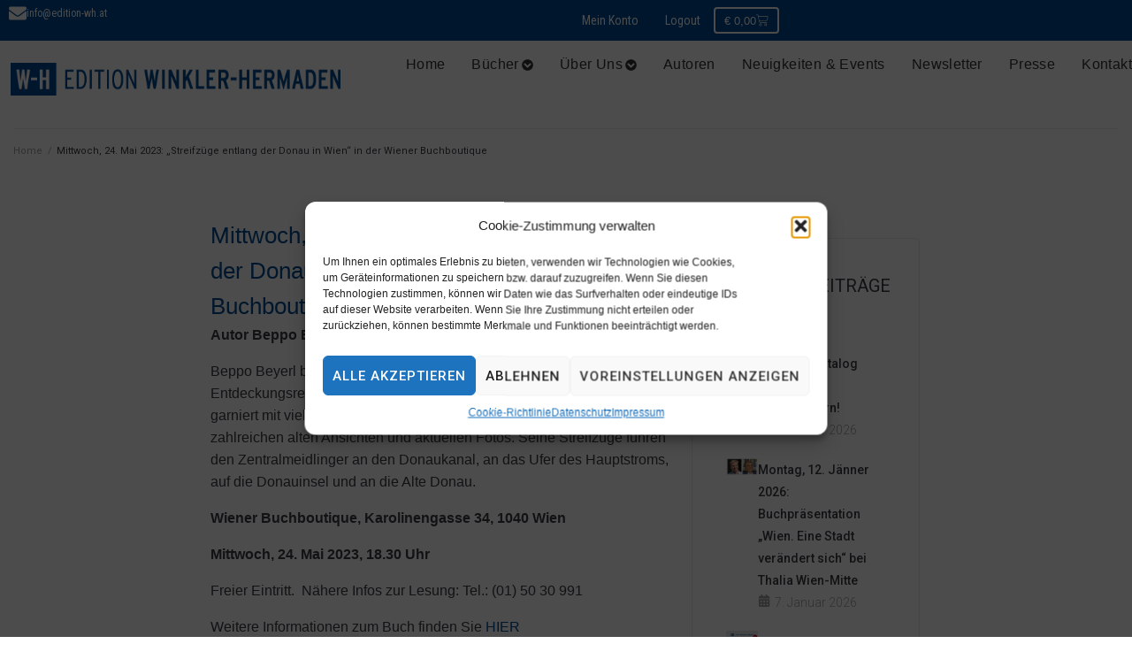

--- FILE ---
content_type: text/html; charset=UTF-8
request_url: https://www.edition-wh.at/mittwoch-24-mai-2023-streifzuege-entlang-der-donau-in-wien-in-der-wiener-buchboutique/
body_size: 42641
content:
<!DOCTYPE html>
<html lang="de">
<head>
<meta charset="UTF-8">
<link rel="profile" href="http://gmpg.org/xfn/11">
<link rel="pingback" href="https://www.edition-wh.at/xmlrpc.php">

<meta name="viewport" content="width=device-width, initial-scale=1" />
		<style>

			.jet-offcanvas-trigger {
				display: inline-flex;
				justify-content: flex-start;
				align-items: center;
				gap: 10px;
			}

			.jet-offcanvas-icon {
				line-height: 1em;
			}

			.jet-offcanvas-trigger svg {
				width: 1em;
				height: 1em;
				display: block;
			}

			.jet-offcanvas-trigger path {
				fill: currentColor;
			}

			.jet-offcanvas-trigger-wrap {
				display: none;
			}

			body[data-elementor-device-mode="mobile"] .jet-offcanvas-trigger-wrap {
				display: block;
				padding: 0;
			}

			body[data-elementor-device-mode="mobile"] .jet-offcanvas {
				position: fixed;
				left: -100vw;
				top: 0;
				max-width: 90vw !important;
				width: 90vw !important;
				bottom: 0;
				display: block;
				z-index: 99999;
				background: #fff;
				overflow: auto;
				transition: left 200ms linear;
			}

			body[data-elementor-device-mode="mobile"] .jet-offcanvas.is-active {
				left: 0;
			}

			body[data-elementor-device-mode="mobile"] .jet-offcanvas-parent.is-active:before {
				opacity: 0;
				content: '';
				transition: left 200ms linear;
			}

			body[data-elementor-device-mode="mobile"] .jet-offcanvas-parent.is-active:before {
				content: '';
				position: fixed;
				left: 0;
				top: 0;
				right: 0;
				bottom: 0;
				z-index: 99998;
				background: rgba(0, 0, 0, .8);
				opacity: 1;
			}
			body[data-elementor-device-mode="mobile"].admin-bar .jet-offcanvas > .jet-offcanvas-trigger-wrap,
			body[data-elementor-device-mode="mobile"].admin-bar .elementor-element-populated > .jet-offcanvas-trigger-wrap {
				margin-top: 46px;
			}
		</style>
		<meta name='robots' content='index, follow, max-image-preview:large, max-snippet:-1, max-video-preview:-1' />
	<style>img:is([sizes="auto" i], [sizes^="auto," i]) { contain-intrinsic-size: 3000px 1500px }</style>
	
	<!-- This site is optimized with the Yoast SEO plugin v26.0 - https://yoast.com/wordpress/plugins/seo/ -->
	<title>Mittwoch, 24. Mai 2023: „Streifzüge entlang der Donau in Wien“ in der Wiener Buchboutique - Edition Winkler-Hermaden</title>
	<link rel="canonical" href="https://www.edition-wh.at/mittwoch-24-mai-2023-streifzuege-entlang-der-donau-in-wien-in-der-wiener-buchboutique/" />
	<meta property="og:locale" content="de_DE" />
	<meta property="og:type" content="article" />
	<meta property="og:title" content="Mittwoch, 24. Mai 2023: „Streifzüge entlang der Donau in Wien“ in der Wiener Buchboutique - Edition Winkler-Hermaden" />
	<meta property="og:description" content="Autor Beppo Beyerl präsentiert sein neues Buch und liest daraus. Beppo Beyerl bietet in seinem neuen Buch eine unterhaltsame Entdeckungsreise an die Donau in Wien. Sein anekdotenreicher Text ist garniert mit vielen historischen Bezügen. Ergänzt wird das Buch mit zahlreichen alten Ansichten und aktuellen Fotos. Seine Streifzüge führen den Zentralmeidlinger an den Donaukanal, an das [&hellip;]" />
	<meta property="og:url" content="https://www.edition-wh.at/mittwoch-24-mai-2023-streifzuege-entlang-der-donau-in-wien-in-der-wiener-buchboutique/" />
	<meta property="og:site_name" content="Edition Winkler-Hermaden" />
	<meta property="article:publisher" content="https://www.facebook.com/edition.wh.at" />
	<meta property="article:published_time" content="2023-04-30T16:57:00+00:00" />
	<meta property="article:modified_time" content="2024-10-01T07:30:48+00:00" />
	<meta property="og:image" content="https://www.edition-wh.at/wp-content/uploads/2023/05/Buchpraesentation-Streifzuege-Buchboutique-00-1.jpg" />
	<meta property="og:image:width" content="849" />
	<meta property="og:image:height" content="1200" />
	<meta property="og:image:type" content="image/jpeg" />
	<meta name="author" content="Ulrich Winkler-Hermaden" />
	<meta name="twitter:card" content="summary_large_image" />
	<meta name="twitter:label1" content="Geschrieben von" />
	<meta name="twitter:data1" content="Ulrich Winkler-Hermaden" />
	<meta name="twitter:label2" content="Geschätzte Lesezeit" />
	<meta name="twitter:data2" content="2 Minuten" />
	<script type="application/ld+json" class="yoast-schema-graph">{"@context":"https://schema.org","@graph":[{"@type":"Article","@id":"https://www.edition-wh.at/mittwoch-24-mai-2023-streifzuege-entlang-der-donau-in-wien-in-der-wiener-buchboutique/#article","isPartOf":{"@id":"https://www.edition-wh.at/mittwoch-24-mai-2023-streifzuege-entlang-der-donau-in-wien-in-der-wiener-buchboutique/"},"author":{"name":"Ulrich Winkler-Hermaden","@id":"https://www.edition-wh.at/#/schema/person/fe835ec3dbc94d0192aad0a721d1b76d"},"headline":"Mittwoch, 24. Mai 2023: „Streifzüge entlang der Donau in Wien“ in der Wiener Buchboutique","datePublished":"2023-04-30T16:57:00+00:00","dateModified":"2024-10-01T07:30:48+00:00","mainEntityOfPage":{"@id":"https://www.edition-wh.at/mittwoch-24-mai-2023-streifzuege-entlang-der-donau-in-wien-in-der-wiener-buchboutique/"},"wordCount":123,"publisher":{"@id":"https://www.edition-wh.at/#organization"},"image":{"@id":"https://www.edition-wh.at/mittwoch-24-mai-2023-streifzuege-entlang-der-donau-in-wien-in-der-wiener-buchboutique/#primaryimage"},"thumbnailUrl":"https://www.edition-wh.at/wp-content/uploads/2023/05/Buchpraesentation-Streifzuege-Buchboutique-00-1.jpg","inLanguage":"de"},{"@type":"WebPage","@id":"https://www.edition-wh.at/mittwoch-24-mai-2023-streifzuege-entlang-der-donau-in-wien-in-der-wiener-buchboutique/","url":"https://www.edition-wh.at/mittwoch-24-mai-2023-streifzuege-entlang-der-donau-in-wien-in-der-wiener-buchboutique/","name":"Mittwoch, 24. Mai 2023: „Streifzüge entlang der Donau in Wien“ in der Wiener Buchboutique - Edition Winkler-Hermaden","isPartOf":{"@id":"https://www.edition-wh.at/#website"},"primaryImageOfPage":{"@id":"https://www.edition-wh.at/mittwoch-24-mai-2023-streifzuege-entlang-der-donau-in-wien-in-der-wiener-buchboutique/#primaryimage"},"image":{"@id":"https://www.edition-wh.at/mittwoch-24-mai-2023-streifzuege-entlang-der-donau-in-wien-in-der-wiener-buchboutique/#primaryimage"},"thumbnailUrl":"https://www.edition-wh.at/wp-content/uploads/2023/05/Buchpraesentation-Streifzuege-Buchboutique-00-1.jpg","datePublished":"2023-04-30T16:57:00+00:00","dateModified":"2024-10-01T07:30:48+00:00","breadcrumb":{"@id":"https://www.edition-wh.at/mittwoch-24-mai-2023-streifzuege-entlang-der-donau-in-wien-in-der-wiener-buchboutique/#breadcrumb"},"inLanguage":"de","potentialAction":[{"@type":"ReadAction","target":["https://www.edition-wh.at/mittwoch-24-mai-2023-streifzuege-entlang-der-donau-in-wien-in-der-wiener-buchboutique/"]}]},{"@type":"ImageObject","inLanguage":"de","@id":"https://www.edition-wh.at/mittwoch-24-mai-2023-streifzuege-entlang-der-donau-in-wien-in-der-wiener-buchboutique/#primaryimage","url":"https://www.edition-wh.at/wp-content/uploads/2023/05/Buchpraesentation-Streifzuege-Buchboutique-00-1.jpg","contentUrl":"https://www.edition-wh.at/wp-content/uploads/2023/05/Buchpraesentation-Streifzuege-Buchboutique-00-1.jpg","width":849,"height":1200},{"@type":"BreadcrumbList","@id":"https://www.edition-wh.at/mittwoch-24-mai-2023-streifzuege-entlang-der-donau-in-wien-in-der-wiener-buchboutique/#breadcrumb","itemListElement":[{"@type":"ListItem","position":1,"name":"Startseite","item":"https://www.edition-wh.at/"},{"@type":"ListItem","position":2,"name":"Mittwoch, 24. Mai 2023: „Streifzüge entlang der Donau in Wien“ in der Wiener Buchboutique"}]},{"@type":"WebSite","@id":"https://www.edition-wh.at/#website","url":"https://www.edition-wh.at/","name":"Edition Winkler-Hermaden","description":"Verlag für Bücher zur Geschichte Österreichs","publisher":{"@id":"https://www.edition-wh.at/#organization"},"potentialAction":[{"@type":"SearchAction","target":{"@type":"EntryPoint","urlTemplate":"https://www.edition-wh.at/?s={search_term_string}"},"query-input":{"@type":"PropertyValueSpecification","valueRequired":true,"valueName":"search_term_string"}}],"inLanguage":"de"},{"@type":"Organization","@id":"https://www.edition-wh.at/#organization","name":"Edition Winkler-Hermaden","url":"https://www.edition-wh.at/","logo":{"@type":"ImageObject","inLanguage":"de","@id":"https://www.edition-wh.at/#/schema/logo/image/","url":"https://www.edition-wh.at/wp-content/uploads/2020/04/Logo-Edition-Winkler-Hermaden.svg","contentUrl":"https://www.edition-wh.at/wp-content/uploads/2020/04/Logo-Edition-Winkler-Hermaden.svg","width":500.17,"height":49.25,"caption":"Edition Winkler-Hermaden"},"image":{"@id":"https://www.edition-wh.at/#/schema/logo/image/"},"sameAs":["https://www.facebook.com/edition.wh.at"]},{"@type":"Person","@id":"https://www.edition-wh.at/#/schema/person/fe835ec3dbc94d0192aad0a721d1b76d","name":"Ulrich Winkler-Hermaden","image":{"@type":"ImageObject","inLanguage":"de","@id":"https://www.edition-wh.at/#/schema/person/image/","url":"https://secure.gravatar.com/avatar/ad2f2de381221ce1178f8b2fcb21f6c8c79fd22ae3c5a190228965290c4835d4?s=96&d=mm&r=g","contentUrl":"https://secure.gravatar.com/avatar/ad2f2de381221ce1178f8b2fcb21f6c8c79fd22ae3c5a190228965290c4835d4?s=96&d=mm&r=g","caption":"Ulrich Winkler-Hermaden"},"url":"https://www.edition-wh.at/author/infoedition-wh-at/"}]}</script>
	<!-- / Yoast SEO plugin. -->


<link rel='dns-prefetch' href='//www.edition-wh.at' />
<link rel='dns-prefetch' href='//platform-api.sharethis.com' />
<link rel="alternate" type="application/rss+xml" title="Edition Winkler-Hermaden &raquo; Feed" href="https://www.edition-wh.at/feed/" />
<link rel="alternate" type="application/rss+xml" title="Edition Winkler-Hermaden &raquo; Kommentar-Feed" href="https://www.edition-wh.at/comments/feed/" />
<script type="text/javascript">
/* <![CDATA[ */
window._wpemojiSettings = {"baseUrl":"https:\/\/s.w.org\/images\/core\/emoji\/16.0.1\/72x72\/","ext":".png","svgUrl":"https:\/\/s.w.org\/images\/core\/emoji\/16.0.1\/svg\/","svgExt":".svg","source":{"concatemoji":"https:\/\/www.edition-wh.at\/wp-includes\/js\/wp-emoji-release.min.js?ver=6.8.3"}};
/*! This file is auto-generated */
!function(s,n){var o,i,e;function c(e){try{var t={supportTests:e,timestamp:(new Date).valueOf()};sessionStorage.setItem(o,JSON.stringify(t))}catch(e){}}function p(e,t,n){e.clearRect(0,0,e.canvas.width,e.canvas.height),e.fillText(t,0,0);var t=new Uint32Array(e.getImageData(0,0,e.canvas.width,e.canvas.height).data),a=(e.clearRect(0,0,e.canvas.width,e.canvas.height),e.fillText(n,0,0),new Uint32Array(e.getImageData(0,0,e.canvas.width,e.canvas.height).data));return t.every(function(e,t){return e===a[t]})}function u(e,t){e.clearRect(0,0,e.canvas.width,e.canvas.height),e.fillText(t,0,0);for(var n=e.getImageData(16,16,1,1),a=0;a<n.data.length;a++)if(0!==n.data[a])return!1;return!0}function f(e,t,n,a){switch(t){case"flag":return n(e,"\ud83c\udff3\ufe0f\u200d\u26a7\ufe0f","\ud83c\udff3\ufe0f\u200b\u26a7\ufe0f")?!1:!n(e,"\ud83c\udde8\ud83c\uddf6","\ud83c\udde8\u200b\ud83c\uddf6")&&!n(e,"\ud83c\udff4\udb40\udc67\udb40\udc62\udb40\udc65\udb40\udc6e\udb40\udc67\udb40\udc7f","\ud83c\udff4\u200b\udb40\udc67\u200b\udb40\udc62\u200b\udb40\udc65\u200b\udb40\udc6e\u200b\udb40\udc67\u200b\udb40\udc7f");case"emoji":return!a(e,"\ud83e\udedf")}return!1}function g(e,t,n,a){var r="undefined"!=typeof WorkerGlobalScope&&self instanceof WorkerGlobalScope?new OffscreenCanvas(300,150):s.createElement("canvas"),o=r.getContext("2d",{willReadFrequently:!0}),i=(o.textBaseline="top",o.font="600 32px Arial",{});return e.forEach(function(e){i[e]=t(o,e,n,a)}),i}function t(e){var t=s.createElement("script");t.src=e,t.defer=!0,s.head.appendChild(t)}"undefined"!=typeof Promise&&(o="wpEmojiSettingsSupports",i=["flag","emoji"],n.supports={everything:!0,everythingExceptFlag:!0},e=new Promise(function(e){s.addEventListener("DOMContentLoaded",e,{once:!0})}),new Promise(function(t){var n=function(){try{var e=JSON.parse(sessionStorage.getItem(o));if("object"==typeof e&&"number"==typeof e.timestamp&&(new Date).valueOf()<e.timestamp+604800&&"object"==typeof e.supportTests)return e.supportTests}catch(e){}return null}();if(!n){if("undefined"!=typeof Worker&&"undefined"!=typeof OffscreenCanvas&&"undefined"!=typeof URL&&URL.createObjectURL&&"undefined"!=typeof Blob)try{var e="postMessage("+g.toString()+"("+[JSON.stringify(i),f.toString(),p.toString(),u.toString()].join(",")+"));",a=new Blob([e],{type:"text/javascript"}),r=new Worker(URL.createObjectURL(a),{name:"wpTestEmojiSupports"});return void(r.onmessage=function(e){c(n=e.data),r.terminate(),t(n)})}catch(e){}c(n=g(i,f,p,u))}t(n)}).then(function(e){for(var t in e)n.supports[t]=e[t],n.supports.everything=n.supports.everything&&n.supports[t],"flag"!==t&&(n.supports.everythingExceptFlag=n.supports.everythingExceptFlag&&n.supports[t]);n.supports.everythingExceptFlag=n.supports.everythingExceptFlag&&!n.supports.flag,n.DOMReady=!1,n.readyCallback=function(){n.DOMReady=!0}}).then(function(){return e}).then(function(){var e;n.supports.everything||(n.readyCallback(),(e=n.source||{}).concatemoji?t(e.concatemoji):e.wpemoji&&e.twemoji&&(t(e.twemoji),t(e.wpemoji)))}))}((window,document),window._wpemojiSettings);
/* ]]> */
</script>
<link rel='stylesheet' id='german-market-blocks-integrations-css' href='https://www.edition-wh.at/wp-content/plugins/woocommerce-german-market/german-market-blocks/build/integrations.css?ver=3.51.2' type='text/css' media='all' />
<link rel='stylesheet' id='german-market-checkout-block-checkboxes-css' href='https://www.edition-wh.at/wp-content/plugins/woocommerce-german-market/german-market-blocks/build/blocks/checkout-checkboxes/style-index.css?ver=3.51.2' type='text/css' media='all' />
<link rel='stylesheet' id='german-market-product-charging-device-css' href='https://www.edition-wh.at/wp-content/plugins/woocommerce-german-market/german-market-blocks/build/blocks/product-charging-device/style-index.css?ver=3.51.2' type='text/css' media='all' />
<style id='wp-emoji-styles-inline-css' type='text/css'>

	img.wp-smiley, img.emoji {
		display: inline !important;
		border: none !important;
		box-shadow: none !important;
		height: 1em !important;
		width: 1em !important;
		margin: 0 0.07em !important;
		vertical-align: -0.1em !important;
		background: none !important;
		padding: 0 !important;
	}
</style>
<link rel='stylesheet' id='wp-block-library-css' href='https://www.edition-wh.at/wp-includes/css/dist/block-library/style.min.css?ver=6.8.3' type='text/css' media='all' />
<style id='classic-theme-styles-inline-css' type='text/css'>
/*! This file is auto-generated */
.wp-block-button__link{color:#fff;background-color:#32373c;border-radius:9999px;box-shadow:none;text-decoration:none;padding:calc(.667em + 2px) calc(1.333em + 2px);font-size:1.125em}.wp-block-file__button{background:#32373c;color:#fff;text-decoration:none}
</style>
<link rel='stylesheet' id='jet-engine-frontend-css' href='https://www.edition-wh.at/wp-content/plugins/jet-engine/assets/css/frontend.css?ver=3.7.6' type='text/css' media='all' />
<style id='global-styles-inline-css' type='text/css'>
:root{--wp--preset--aspect-ratio--square: 1;--wp--preset--aspect-ratio--4-3: 4/3;--wp--preset--aspect-ratio--3-4: 3/4;--wp--preset--aspect-ratio--3-2: 3/2;--wp--preset--aspect-ratio--2-3: 2/3;--wp--preset--aspect-ratio--16-9: 16/9;--wp--preset--aspect-ratio--9-16: 9/16;--wp--preset--color--black: #000000;--wp--preset--color--cyan-bluish-gray: #abb8c3;--wp--preset--color--white: #ffffff;--wp--preset--color--pale-pink: #f78da7;--wp--preset--color--vivid-red: #cf2e2e;--wp--preset--color--luminous-vivid-orange: #ff6900;--wp--preset--color--luminous-vivid-amber: #fcb900;--wp--preset--color--light-green-cyan: #7bdcb5;--wp--preset--color--vivid-green-cyan: #00d084;--wp--preset--color--pale-cyan-blue: #8ed1fc;--wp--preset--color--vivid-cyan-blue: #0693e3;--wp--preset--color--vivid-purple: #9b51e0;--wp--preset--gradient--vivid-cyan-blue-to-vivid-purple: linear-gradient(135deg,rgba(6,147,227,1) 0%,rgb(155,81,224) 100%);--wp--preset--gradient--light-green-cyan-to-vivid-green-cyan: linear-gradient(135deg,rgb(122,220,180) 0%,rgb(0,208,130) 100%);--wp--preset--gradient--luminous-vivid-amber-to-luminous-vivid-orange: linear-gradient(135deg,rgba(252,185,0,1) 0%,rgba(255,105,0,1) 100%);--wp--preset--gradient--luminous-vivid-orange-to-vivid-red: linear-gradient(135deg,rgba(255,105,0,1) 0%,rgb(207,46,46) 100%);--wp--preset--gradient--very-light-gray-to-cyan-bluish-gray: linear-gradient(135deg,rgb(238,238,238) 0%,rgb(169,184,195) 100%);--wp--preset--gradient--cool-to-warm-spectrum: linear-gradient(135deg,rgb(74,234,220) 0%,rgb(151,120,209) 20%,rgb(207,42,186) 40%,rgb(238,44,130) 60%,rgb(251,105,98) 80%,rgb(254,248,76) 100%);--wp--preset--gradient--blush-light-purple: linear-gradient(135deg,rgb(255,206,236) 0%,rgb(152,150,240) 100%);--wp--preset--gradient--blush-bordeaux: linear-gradient(135deg,rgb(254,205,165) 0%,rgb(254,45,45) 50%,rgb(107,0,62) 100%);--wp--preset--gradient--luminous-dusk: linear-gradient(135deg,rgb(255,203,112) 0%,rgb(199,81,192) 50%,rgb(65,88,208) 100%);--wp--preset--gradient--pale-ocean: linear-gradient(135deg,rgb(255,245,203) 0%,rgb(182,227,212) 50%,rgb(51,167,181) 100%);--wp--preset--gradient--electric-grass: linear-gradient(135deg,rgb(202,248,128) 0%,rgb(113,206,126) 100%);--wp--preset--gradient--midnight: linear-gradient(135deg,rgb(2,3,129) 0%,rgb(40,116,252) 100%);--wp--preset--font-size--small: 13px;--wp--preset--font-size--medium: 20px;--wp--preset--font-size--large: 36px;--wp--preset--font-size--x-large: 42px;--wp--preset--spacing--20: 0.44rem;--wp--preset--spacing--30: 0.67rem;--wp--preset--spacing--40: 1rem;--wp--preset--spacing--50: 1.5rem;--wp--preset--spacing--60: 2.25rem;--wp--preset--spacing--70: 3.38rem;--wp--preset--spacing--80: 5.06rem;--wp--preset--shadow--natural: 6px 6px 9px rgba(0, 0, 0, 0.2);--wp--preset--shadow--deep: 12px 12px 50px rgba(0, 0, 0, 0.4);--wp--preset--shadow--sharp: 6px 6px 0px rgba(0, 0, 0, 0.2);--wp--preset--shadow--outlined: 6px 6px 0px -3px rgba(255, 255, 255, 1), 6px 6px rgba(0, 0, 0, 1);--wp--preset--shadow--crisp: 6px 6px 0px rgba(0, 0, 0, 1);}:where(.is-layout-flex){gap: 0.5em;}:where(.is-layout-grid){gap: 0.5em;}body .is-layout-flex{display: flex;}.is-layout-flex{flex-wrap: wrap;align-items: center;}.is-layout-flex > :is(*, div){margin: 0;}body .is-layout-grid{display: grid;}.is-layout-grid > :is(*, div){margin: 0;}:where(.wp-block-columns.is-layout-flex){gap: 2em;}:where(.wp-block-columns.is-layout-grid){gap: 2em;}:where(.wp-block-post-template.is-layout-flex){gap: 1.25em;}:where(.wp-block-post-template.is-layout-grid){gap: 1.25em;}.has-black-color{color: var(--wp--preset--color--black) !important;}.has-cyan-bluish-gray-color{color: var(--wp--preset--color--cyan-bluish-gray) !important;}.has-white-color{color: var(--wp--preset--color--white) !important;}.has-pale-pink-color{color: var(--wp--preset--color--pale-pink) !important;}.has-vivid-red-color{color: var(--wp--preset--color--vivid-red) !important;}.has-luminous-vivid-orange-color{color: var(--wp--preset--color--luminous-vivid-orange) !important;}.has-luminous-vivid-amber-color{color: var(--wp--preset--color--luminous-vivid-amber) !important;}.has-light-green-cyan-color{color: var(--wp--preset--color--light-green-cyan) !important;}.has-vivid-green-cyan-color{color: var(--wp--preset--color--vivid-green-cyan) !important;}.has-pale-cyan-blue-color{color: var(--wp--preset--color--pale-cyan-blue) !important;}.has-vivid-cyan-blue-color{color: var(--wp--preset--color--vivid-cyan-blue) !important;}.has-vivid-purple-color{color: var(--wp--preset--color--vivid-purple) !important;}.has-black-background-color{background-color: var(--wp--preset--color--black) !important;}.has-cyan-bluish-gray-background-color{background-color: var(--wp--preset--color--cyan-bluish-gray) !important;}.has-white-background-color{background-color: var(--wp--preset--color--white) !important;}.has-pale-pink-background-color{background-color: var(--wp--preset--color--pale-pink) !important;}.has-vivid-red-background-color{background-color: var(--wp--preset--color--vivid-red) !important;}.has-luminous-vivid-orange-background-color{background-color: var(--wp--preset--color--luminous-vivid-orange) !important;}.has-luminous-vivid-amber-background-color{background-color: var(--wp--preset--color--luminous-vivid-amber) !important;}.has-light-green-cyan-background-color{background-color: var(--wp--preset--color--light-green-cyan) !important;}.has-vivid-green-cyan-background-color{background-color: var(--wp--preset--color--vivid-green-cyan) !important;}.has-pale-cyan-blue-background-color{background-color: var(--wp--preset--color--pale-cyan-blue) !important;}.has-vivid-cyan-blue-background-color{background-color: var(--wp--preset--color--vivid-cyan-blue) !important;}.has-vivid-purple-background-color{background-color: var(--wp--preset--color--vivid-purple) !important;}.has-black-border-color{border-color: var(--wp--preset--color--black) !important;}.has-cyan-bluish-gray-border-color{border-color: var(--wp--preset--color--cyan-bluish-gray) !important;}.has-white-border-color{border-color: var(--wp--preset--color--white) !important;}.has-pale-pink-border-color{border-color: var(--wp--preset--color--pale-pink) !important;}.has-vivid-red-border-color{border-color: var(--wp--preset--color--vivid-red) !important;}.has-luminous-vivid-orange-border-color{border-color: var(--wp--preset--color--luminous-vivid-orange) !important;}.has-luminous-vivid-amber-border-color{border-color: var(--wp--preset--color--luminous-vivid-amber) !important;}.has-light-green-cyan-border-color{border-color: var(--wp--preset--color--light-green-cyan) !important;}.has-vivid-green-cyan-border-color{border-color: var(--wp--preset--color--vivid-green-cyan) !important;}.has-pale-cyan-blue-border-color{border-color: var(--wp--preset--color--pale-cyan-blue) !important;}.has-vivid-cyan-blue-border-color{border-color: var(--wp--preset--color--vivid-cyan-blue) !important;}.has-vivid-purple-border-color{border-color: var(--wp--preset--color--vivid-purple) !important;}.has-vivid-cyan-blue-to-vivid-purple-gradient-background{background: var(--wp--preset--gradient--vivid-cyan-blue-to-vivid-purple) !important;}.has-light-green-cyan-to-vivid-green-cyan-gradient-background{background: var(--wp--preset--gradient--light-green-cyan-to-vivid-green-cyan) !important;}.has-luminous-vivid-amber-to-luminous-vivid-orange-gradient-background{background: var(--wp--preset--gradient--luminous-vivid-amber-to-luminous-vivid-orange) !important;}.has-luminous-vivid-orange-to-vivid-red-gradient-background{background: var(--wp--preset--gradient--luminous-vivid-orange-to-vivid-red) !important;}.has-very-light-gray-to-cyan-bluish-gray-gradient-background{background: var(--wp--preset--gradient--very-light-gray-to-cyan-bluish-gray) !important;}.has-cool-to-warm-spectrum-gradient-background{background: var(--wp--preset--gradient--cool-to-warm-spectrum) !important;}.has-blush-light-purple-gradient-background{background: var(--wp--preset--gradient--blush-light-purple) !important;}.has-blush-bordeaux-gradient-background{background: var(--wp--preset--gradient--blush-bordeaux) !important;}.has-luminous-dusk-gradient-background{background: var(--wp--preset--gradient--luminous-dusk) !important;}.has-pale-ocean-gradient-background{background: var(--wp--preset--gradient--pale-ocean) !important;}.has-electric-grass-gradient-background{background: var(--wp--preset--gradient--electric-grass) !important;}.has-midnight-gradient-background{background: var(--wp--preset--gradient--midnight) !important;}.has-small-font-size{font-size: var(--wp--preset--font-size--small) !important;}.has-medium-font-size{font-size: var(--wp--preset--font-size--medium) !important;}.has-large-font-size{font-size: var(--wp--preset--font-size--large) !important;}.has-x-large-font-size{font-size: var(--wp--preset--font-size--x-large) !important;}
:where(.wp-block-post-template.is-layout-flex){gap: 1.25em;}:where(.wp-block-post-template.is-layout-grid){gap: 1.25em;}
:where(.wp-block-columns.is-layout-flex){gap: 2em;}:where(.wp-block-columns.is-layout-grid){gap: 2em;}
:root :where(.wp-block-pullquote){font-size: 1.5em;line-height: 1.6;}
</style>
<link rel='stylesheet' id='ggbl_lightbox_css-css' href='https://www.edition-wh.at/wp-content/plugins/gg-lightbox/ggbl-lightbox.css?ver=1' type='text/css' media='all' />
<link rel='stylesheet' id='woocommerce-layout-css' href='https://www.edition-wh.at/wp-content/plugins/woocommerce/assets/css/woocommerce-layout.css?ver=10.2.3' type='text/css' media='all' />
<link rel='stylesheet' id='woocommerce-smallscreen-css' href='https://www.edition-wh.at/wp-content/plugins/woocommerce/assets/css/woocommerce-smallscreen.css?ver=10.2.3' type='text/css' media='only screen and (max-width: 768px)' />
<link rel='stylesheet' id='woocommerce-general-css' href='https://www.edition-wh.at/wp-content/plugins/woocommerce/assets/css/woocommerce.css?ver=10.2.3' type='text/css' media='all' />
<style id='woocommerce-inline-inline-css' type='text/css'>
.woocommerce form .form-row .required { visibility: visible; }
</style>
<link rel='stylesheet' id='cmplz-general-css' href='https://www.edition-wh.at/wp-content/plugins/complianz-gdpr/assets/css/cookieblocker.min.css?ver=1759139105' type='text/css' media='all' />
<link rel='stylesheet' id='brands-styles-css' href='https://www.edition-wh.at/wp-content/plugins/woocommerce/assets/css/brands.css?ver=10.2.3' type='text/css' media='all' />
<link rel='stylesheet' id='font-awesome-css' href='https://www.edition-wh.at/wp-content/plugins/elementor/assets/lib/font-awesome/css/font-awesome.min.css?ver=4.7.0' type='text/css' media='all' />
<style id='font-awesome-inline-css' type='text/css'>
[data-font="FontAwesome"]:before {font-family: 'FontAwesome' !important;content: attr(data-icon) !important;speak: none !important;font-weight: normal !important;font-variant: normal !important;text-transform: none !important;line-height: 1 !important;font-style: normal !important;-webkit-font-smoothing: antialiased !important;-moz-osx-font-smoothing: grayscale !important;}
</style>
<link rel='stylesheet' id='kava-parent-theme-style-css' href='https://www.edition-wh.at/wp-content/themes/kava/style.css?ver=2.1.4' type='text/css' media='all' />
<link rel='stylesheet' id='magnific-popup-css' href='https://www.edition-wh.at/wp-content/themes/kava/assets/lib/magnific-popup/magnific-popup.min.css?ver=1.1.0' type='text/css' media='all' />
<link rel='stylesheet' id='swiper-css' href='https://www.edition-wh.at/wp-content/plugins/elementor/assets/lib/swiper/v8/css/swiper.min.css?ver=8.4.5' type='text/css' media='all' />
<link rel='stylesheet' id='kava-theme-style-css' href='https://www.edition-wh.at/wp-content/themes/kava-child/style.css?ver=2.1.4' type='text/css' media='all' />
<style id='kava-theme-style-inline-css' type='text/css'>
/* #Typography */body {font-style: normal;font-weight: 300;font-size: 14px;line-height: 1.6;font-family: 'PT Sans', sans-serif;letter-spacing: 0px;text-align: left;color: #3b3d42;}h1,.h1-style {font-style: normal;font-weight: 400;font-size: 34px;line-height: 1.6;font-family: 'Roboto Condensed', sans-serif;letter-spacing: 0px;text-align: inherit;color: #3b3d42;}h2,.h2-style {font-style: normal;font-weight: 400;font-size: 24px;line-height: 1.4;font-family: Roboto, sans-serif;letter-spacing: 0px;text-align: inherit;color: #3b3d42;}h3,.h3-style {font-style: normal;font-weight: 400;font-size: 21px;line-height: 1.4;font-family: Roboto, sans-serif;letter-spacing: 0px;text-align: inherit;color: #3b3d42;}h4,.h4-style {font-style: normal;font-weight: 400;font-size: 20px;line-height: 1.5;font-family: Roboto, sans-serif;letter-spacing: 0px;text-align: inherit;color: #3b3d42;}h5,.h5-style {font-style: normal;font-weight: 300;font-size: 18px;line-height: 1.5;font-family: Roboto, sans-serif;letter-spacing: 0px;text-align: inherit;color: #3b3d42;}h6,.h6-style {font-style: normal;font-weight: 500;font-size: 14px;line-height: 1.5;font-family: Roboto, sans-serif;letter-spacing: 0px;text-align: inherit;color: #3b3d42;}@media (min-width: 1200px) {h1,.h1-style { font-size: 56px; }h2,.h2-style { font-size: 40px; }h3,.h3-style { font-size: 28px; }}a,h1 a:hover,h2 a:hover,h3 a:hover,h4 a:hover,h5 a:hover,h6 a:hover { color: #004b93; }a:hover { color: #3b3d42; }blockquote {color: #004b93;}/* #Header */.site-header__wrap {background-color: #ffffff;background-repeat: repeat;background-position: center top;background-attachment: scroll;;}/* ##Top Panel */.top-panel {color: #a1a2a4;background-color: #ffffff;}/* #Main Menu */.main-navigation {font-style: normal;font-weight: 400;font-size: 14px;line-height: 1.4;font-family: Roboto, sans-serif;letter-spacing: 0px;}.main-navigation a,.menu-item-has-children:before {color: #a1a2a4;}.main-navigation a:hover,.main-navigation .current_page_item>a,.main-navigation .current-menu-item>a,.main-navigation .current_page_ancestor>a,.main-navigation .current-menu-ancestor>a {color: #3b3d42;}/* #Mobile Menu */.mobile-menu-toggle-button {color: #ffffff;background-color: #004b93;}/* #Social */.social-list a {color: #a1a2a4;}.social-list a:hover {color: #004b93;}/* #Breadcrumbs */.breadcrumbs_item {font-style: normal;font-weight: 400;font-size: 11px;line-height: 1.5;font-family: Roboto, sans-serif;letter-spacing: 0px;}.breadcrumbs_item_sep,.breadcrumbs_item_link {color: #a1a2a4;}.breadcrumbs_item_link:hover {color: #004b93;}/* #Post navigation */.post-navigation-container i {color: #a1a2a4;}.post-navigation-container .nav-links a:hover .post-title,.post-navigation-container .nav-links a:hover .nav-text {color: #004b93;}.post-navigation-container .nav-links a:hover i {color: #3b3d42;}/* #Pagination */.posts-list-navigation .pagination .page-numbers,.page-links > span,.page-links > a {color: #a1a2a4;}.posts-list-navigation .pagination a.page-numbers:hover,.posts-list-navigation .pagination .page-numbers.current,.page-links > a:hover,.page-links > span {color: #3b3d42;}.posts-list-navigation .pagination .next,.posts-list-navigation .pagination .prev {color: #004b93;}.posts-list-navigation .pagination .next:hover,.posts-list-navigation .pagination .prev:hover {color: #3b3d42;}/* #Button Appearance Styles (regular scheme) */.btn,button,input[type='button'],input[type='reset'],input[type='submit'] {font-style: normal;font-weight: 900;font-size: 11px;line-height: 1;font-family: Roboto, sans-serif;letter-spacing: 1px;color: #ffffff;background-color: #004b93;}.btn:hover,button:hover,input[type='button']:hover,input[type='reset']:hover,input[type='submit']:hover,input[type='reset']:hover {color: #ffffff;background-color: rgb(38,113,185);}.btn.invert-button {color: #ffffff;}.btn.invert-button:hover {color: #ffffff;border-color: #004b93;background-color: #004b93;}/* #Totop Button */#toTop {padding: 0px 0px;border-radius: 0px;background-color: ;color: ;}#toTop:hover {background-color: ;color: ;}input,optgroup,select,textarea {font-size: 14px;}/* #Comment, Contact, Password Forms */.comment-form .submit,.wpcf7-submit,.post-password-form label + input {font-style: normal;font-weight: 900;font-size: 11px;line-height: 1;font-family: Roboto, sans-serif;letter-spacing: 1px;color: #ffffff;background-color: #004b93;}.comment-form .submit:hover,.wpcf7-submit:hover,.post-password-form label + input:hover {color: #ffffff;background-color: rgb(38,113,185);}.comment-reply-title {font-style: normal;font-weight: 400;font-size: 20px;line-height: 1.5;font-family: Roboto, sans-serif;letter-spacing: 0px;color: #3b3d42;}/* Cookies consent */.comment-form-cookies-consent input[type='checkbox']:checked ~ label[for=wp-comment-cookies-consent]:before {color: #ffffff;border-color: #004b93;background-color: #004b93;}/* #Comment Reply Link */#cancel-comment-reply-link {color: #004b93;}#cancel-comment-reply-link:hover {color: #3b3d42;}/* #Comment item */.comment-body .fn {font-style: normal;font-weight: 500;font-size: 14px;line-height: 1.5;font-family: Roboto, sans-serif;letter-spacing: 0px;color: #3b3d42;}.comment-date__time {color: #a1a2a4;}.comment-reply-link {font-style: normal;font-weight: 900;font-size: 11px;line-height: 1;font-family: Roboto, sans-serif;letter-spacing: 1px;}/* #Input Placeholders */::-webkit-input-placeholder { color: #a1a2a4; }::-moz-placeholder{ color: #a1a2a4; }:-moz-placeholder{ color: #a1a2a4; }:-ms-input-placeholder{ color: #a1a2a4; }/* #Entry Meta */.posted-on,.cat-links,.byline,.tags-links {color: #a1a2a4;}.comments-button {color: #a1a2a4;}.comments-button:hover {color: #ffffff;background-color: #004b93;}.btn-style .post-categories a {color: #ffffff;background-color: #004b93;}.btn-style .post-categories a:hover {color: #ffffff;background-color: rgb(38,113,185);}.sticky-label {color: #ffffff;background-color: #004b93;}/* Posts List Item Invert */.invert-hover.has-post-thumbnail:hover,.invert-hover.has-post-thumbnail:hover .posted-on,.invert-hover.has-post-thumbnail:hover .cat-links,.invert-hover.has-post-thumbnail:hover .byline,.invert-hover.has-post-thumbnail:hover .tags-links,.invert-hover.has-post-thumbnail:hover .entry-meta,.invert-hover.has-post-thumbnail:hover a,.invert-hover.has-post-thumbnail:hover .btn-icon,.invert-item.has-post-thumbnail,.invert-item.has-post-thumbnail .posted-on,.invert-item.has-post-thumbnail .cat-links,.invert-item.has-post-thumbnail .byline,.invert-item.has-post-thumbnail .tags-links,.invert-item.has-post-thumbnail .entry-meta,.invert-item.has-post-thumbnail a,.invert-item.has-post-thumbnail .btn:hover,.invert-item.has-post-thumbnail .btn-style .post-categories a:hover,.invert,.invert .entry-title,.invert a,.invert .byline,.invert .posted-on,.invert .cat-links,.invert .tags-links {color: #ffffff;}.invert-hover.has-post-thumbnail:hover a:hover,.invert-hover.has-post-thumbnail:hover .btn-icon:hover,.invert-item.has-post-thumbnail a:hover,.invert a:hover {color: #004b93;}.invert-hover.has-post-thumbnail .btn,.invert-item.has-post-thumbnail .comments-button,.posts-list--default.list-style-v10 .invert.default-item .comments-button{color: #ffffff;background-color: #004b93;}.invert-hover.has-post-thumbnail .btn:hover,.invert-item.has-post-thumbnail .comments-button:hover,.posts-list--default.list-style-v10 .invert.default-item .comments-button:hover {color: #004b93;background-color: #ffffff;}/* Default Posts List */.list-style-v8 .comments-link {color: #a1a2a4;}.list-style-v8 .comments-link:hover {color: #3b3d42;}/* Creative Posts List */.creative-item .entry-title a:hover {color: #004b93;}.list-style-default .creative-item a,.creative-item .btn-icon {color: #a1a2a4;}.list-style-default .creative-item a:hover,.creative-item .btn-icon:hover {color: #004b93;}.list-style-default .creative-item .btn,.list-style-default .creative-item .btn:hover,.list-style-default .creative-item .comments-button:hover {color: #ffffff;}.creative-item__title-first-letter {font-style: normal;font-weight: 400;font-family: 'Roboto Condensed', sans-serif;color: #3b3d42;}.posts-list--creative.list-style-v10 .creative-item:before {background-color: #004b93;box-shadow: 0px 0px 0px 8px rgba(0,75,147,0.25);}.posts-list--creative.list-style-v10 .creative-item__post-date {font-style: normal;font-weight: 400;font-size: 20px;line-height: 1.5;font-family: Roboto, sans-serif;letter-spacing: 0px;color: #004b93;}.posts-list--creative.list-style-v10 .creative-item__post-date a {color: #004b93;}.posts-list--creative.list-style-v10 .creative-item__post-date a:hover {color: #3b3d42;}/* Creative Posts List style-v2 */.list-style-v2 .creative-item .entry-title,.list-style-v9 .creative-item .entry-title {font-style: normal;font-weight: 400;font-size: 20px;line-height: 1.5;font-family: Roboto, sans-serif;letter-spacing: 0px;}/* Image Post Format */.post_format-post-format-image .post-thumbnail__link:before {color: #ffffff;background-color: #004b93;}/* Gallery Post Format */.post_format-post-format-gallery .swiper-button-prev,.post_format-post-format-gallery .swiper-button-next {color: #a1a2a4;}.post_format-post-format-gallery .swiper-button-prev:hover,.post_format-post-format-gallery .swiper-button-next:hover {color: #3b3d42;}/* Link Post Format */.post_format-post-format-quote .post-format-quote {color: #ffffff;background-color: #004b93;}.post_format-post-format-quote .post-format-quote:before {color: #004b93;background-color: #ffffff;}/* Post Author */.post-author__title a {color: #004b93;}.post-author__title a:hover {color: #3b3d42;}.invert .post-author__title a {color: #ffffff;}.invert .post-author__title a:hover {color: #004b93;}/* Single Post */.single-post blockquote {border-color: #004b93;}.single-post:not(.post-template-single-layout-4):not(.post-template-single-layout-7) .tags-links a:hover {color: #ffffff;border-color: #004b93;background-color: #004b93;}.single-header-3 .post-author .byline,.single-header-4 .post-author .byline,.single-header-5 .post-author .byline {font-style: normal;font-weight: 400;font-size: 20px;line-height: 1.5;font-family: Roboto, sans-serif;letter-spacing: 0px;}.single-header-8,.single-header-10 .entry-header {background-color: #004b93;}.single-header-8.invert a:hover,.single-header-10.invert a:hover {color: rgba(255,255,255,0.5);}.single-header-3 a.comments-button,.single-header-10 a.comments-button {border: 1px solid #ffffff;}.single-header-3 a.comments-button:hover,.single-header-10 a.comments-button:hover {color: #004b93;background-color: #ffffff;}/* Page preloader */.page-preloader {border-top-color: #004b93;border-right-color: #004b93;}/* Logo */.site-logo__link,.site-logo__link:hover {color: #004b93;}/* Page title */.page-title {font-style: normal;font-weight: 400;font-size: 24px;line-height: 1.4;font-family: Roboto, sans-serif;letter-spacing: 0px;color: #3b3d42;}@media (min-width: 1200px) {.page-title { font-size: 40px; }}/* Grid Posts List */.posts-list.list-style-v3 .comments-link {border-color: #004b93;}.posts-list.list-style-v4 .comments-link {color: #a1a2a4;}.posts-list.list-style-v4 .posts-list__item.grid-item .grid-item-wrap .comments-link:hover {color: #ffffff;background-color: #004b93;}/* Posts List Grid Item Invert */.grid-item-wrap.invert,.grid-item-wrap.invert .posted-on,.grid-item-wrap.invert .cat-links,.grid-item-wrap.invert .byline,.grid-item-wrap.invert .tags-links,.grid-item-wrap.invert .entry-meta,.grid-item-wrap.invert a,.grid-item-wrap.invert .btn-icon,.grid-item-wrap.invert .comments-button {color: #ffffff;}/* Posts List Grid-5 Item Invert */.list-style-v5 .grid-item-wrap.invert .posted-on,.list-style-v5 .grid-item-wrap.invert .cat-links,.list-style-v5 .grid-item-wrap.invert .byline,.list-style-v5 .grid-item-wrap.invert .tags-links,.list-style-v5 .grid-item-wrap.invert .posted-on a,.list-style-v5 .grid-item-wrap.invert .cat-links a,.list-style-v5 .grid-item-wrap.invert .tags-links a,.list-style-v5 .grid-item-wrap.invert .byline a,.list-style-v5 .grid-item-wrap.invert .comments-link,.list-style-v5 .grid-item-wrap.invert .entry-title a:hover {color: #004b93;}.list-style-v5 .grid-item-wrap.invert .posted-on a:hover,.list-style-v5 .grid-item-wrap.invert .cat-links a:hover,.list-style-v5 .grid-item-wrap.invert .tags-links a:hover,.list-style-v5 .grid-item-wrap.invert .byline a:hover,.list-style-v5 .grid-item-wrap.invert .comments-link:hover {color: #ffffff;}/* Posts List Grid-6 Item Invert */.posts-list.list-style-v6 .posts-list__item.grid-item .grid-item-wrap .cat-links a,.posts-list.list-style-v7 .posts-list__item.grid-item .grid-item-wrap .cat-links a {color: #ffffff;background-color: #004b93;}.posts-list.list-style-v6 .posts-list__item.grid-item .grid-item-wrap .cat-links a:hover,.posts-list.list-style-v7 .posts-list__item.grid-item .grid-item-wrap .cat-links a:hover {color: #ffffff;background-color: rgb(38,113,185);}.posts-list.list-style-v9 .posts-list__item.grid-item .grid-item-wrap .entry-header .entry-title {font-weight : 300;}/* Grid 7 */.list-style-v7 .grid-item-wrap.invert .posted-on a:hover,.list-style-v7 .grid-item-wrap.invert .cat-links a:hover,.list-style-v7 .grid-item-wrap.invert .tags-links a:hover,.list-style-v7 .grid-item-wrap.invert .byline a:hover,.list-style-v7 .grid-item-wrap.invert .comments-link:hover,.list-style-v7 .grid-item-wrap.invert .entry-title a:hover,.list-style-v6 .grid-item-wrap.invert .posted-on a:hover,.list-style-v6 .grid-item-wrap.invert .cat-links a:hover,.list-style-v6 .grid-item-wrap.invert .tags-links a:hover,.list-style-v6 .grid-item-wrap.invert .byline a:hover,.list-style-v6 .grid-item-wrap.invert .comments-link:hover,.list-style-v6 .grid-item-wrap.invert .entry-title a:hover {color: #004b93;}.list-style-v7 .grid-item-wrap.invert .posted-on,.list-style-v7 .grid-item-wrap.invert .cat-links,.list-style-v7 .grid-item-wrap.invert .byline,.list-style-v7 .grid-item-wrap.invert .tags-links,.list-style-v7 .grid-item-wrap.invert .posted-on a,.list-style-v7 .grid-item-wrap.invert .cat-links a,.list-style-v7 .grid-item-wrap.invert .tags-links a,.list-style-v7 .grid-item-wrap.invert .byline a,.list-style-v7 .grid-item-wrap.invert .comments-link,.list-style-v7 .grid-item-wrap.invert .entry-title a,.list-style-v7 .grid-item-wrap.invert .entry-content p,.list-style-v6 .grid-item-wrap.invert .posted-on,.list-style-v6 .grid-item-wrap.invert .cat-links,.list-style-v6 .grid-item-wrap.invert .byline,.list-style-v6 .grid-item-wrap.invert .tags-links,.list-style-v6 .grid-item-wrap.invert .posted-on a,.list-style-v6 .grid-item-wrap.invert .cat-links a,.list-style-v6 .grid-item-wrap.invert .tags-links a,.list-style-v6 .grid-item-wrap.invert .byline a,.list-style-v6 .grid-item-wrap.invert .comments-link,.list-style-v6 .grid-item-wrap.invert .entry-title a,.list-style-v6 .grid-item-wrap.invert .entry-content p {color: #ffffff;}.posts-list.list-style-v7 .grid-item .grid-item-wrap .entry-footer .comments-link:hover,.posts-list.list-style-v6 .grid-item .grid-item-wrap .entry-footer .comments-link:hover,.posts-list.list-style-v6 .posts-list__item.grid-item .grid-item-wrap .btn:hover,.posts-list.list-style-v7 .posts-list__item.grid-item .grid-item-wrap .btn:hover {color: #004b93;border-color: #004b93;}.posts-list.list-style-v10 .grid-item-inner .space-between-content .comments-link {color: #a1a2a4;}.posts-list.list-style-v10 .grid-item-inner .space-between-content .comments-link:hover {color: #004b93;}.posts-list.list-style-v10 .posts-list__item.justify-item .justify-item-inner .entry-title a {color: #3b3d42;}.posts-list.posts-list--vertical-justify.list-style-v10 .posts-list__item.justify-item .justify-item-inner .entry-title a:hover{color: #ffffff;background-color: #004b93;}.posts-list.list-style-v5 .posts-list__item.justify-item .justify-item-inner.invert .cat-links a:hover,.posts-list.list-style-v8 .posts-list__item.justify-item .justify-item-inner.invert .cat-links a:hover {color: #ffffff;background-color: rgb(38,113,185);}.posts-list.list-style-v5 .posts-list__item.justify-item .justify-item-inner.invert .cat-links a,.posts-list.list-style-v8 .posts-list__item.justify-item .justify-item-inner.invert .cat-links a{color: #ffffff;background-color: #004b93;}.list-style-v8 .justify-item-inner.invert .posted-on,.list-style-v8 .justify-item-inner.invert .cat-links,.list-style-v8 .justify-item-inner.invert .byline,.list-style-v8 .justify-item-inner.invert .tags-links,.list-style-v8 .justify-item-inner.invert .posted-on a,.list-style-v8 .justify-item-inner.invert .cat-links a,.list-style-v8 .justify-item-inner.invert .tags-links a,.list-style-v8 .justify-item-inner.invert .byline a,.list-style-v8 .justify-item-inner.invert .comments-link,.list-style-v8 .justify-item-inner.invert .entry-title a,.list-style-v8 .justify-item-inner.invert .entry-content p,.list-style-v5 .justify-item-inner.invert .posted-on,.list-style-v5 .justify-item-inner.invert .cat-links,.list-style-v5 .justify-item-inner.invert .byline,.list-style-v5 .justify-item-inner.invert .tags-links,.list-style-v5 .justify-item-inner.invert .posted-on a,.list-style-v5 .justify-item-inner.invert .cat-links a,.list-style-v5 .justify-item-inner.invert .tags-links a,.list-style-v5 .justify-item-inner.invert .byline a,.list-style-v5 .justify-item-inner.invert .comments-link,.list-style-v5 .justify-item-inner.invert .entry-title a,.list-style-v5 .justify-item-inner.invert .entry-content p,.list-style-v4 .justify-item-inner.invert .posted-on:hover,.list-style-v4 .justify-item-inner.invert .cat-links,.list-style-v4 .justify-item-inner.invert .byline,.list-style-v4 .justify-item-inner.invert .tags-links,.list-style-v4 .justify-item-inner.invert .posted-on a,.list-style-v4 .justify-item-inner.invert .cat-links a,.list-style-v4 .justify-item-inner.invert .tags-links a,.list-style-v4 .justify-item-inner.invert .byline a,.list-style-v4 .justify-item-inner.invert .comments-link,.list-style-v4 .justify-item-inner.invert .entry-title a,.list-style-v4 .justify-item-inner.invert .entry-content p {color: #ffffff;}.list-style-v8 .justify-item-inner.invert .posted-on a:hover,.list-style-v8 .justify-item-inner.invert .cat-links a:hover,.list-style-v8 .justify-item-inner.invert .tags-links a:hover,.list-style-v8 .justify-item-inner.invert .byline a:hover,.list-style-v8 .justify-item-inner.invert .comments-link:hover,.list-style-v8 .justify-item-inner.invert .entry-title a:hover,.list-style-v5 .justify-item-inner.invert .posted-on a:hover,.list-style-v5 .justify-item-inner.invert .cat-links a:hover,.list-style-v5 .justify-item-inner.invert .tags-links a:hover,.list-style-v5 .justify-item-inner.invert .byline a:hover,.list-style-v5 .justify-item-inner.invert .entry-title a:hover,.list-style-v4 .justify-item-inner.invert .posted-on a,.list-style-v4 .justify-item-inner.invert .cat-links a:hover,.list-style-v4 .justify-item-inner.invert .tags-links a:hover,.list-style-v4 .justify-item-inner.invert .byline a:hover,.list-style-v4 .justify-item-inner.invert .comments-link:hover,.list-style-v4 .justify-item-inner.invert .entry-title a:hover{color: #004b93;}.posts-list.list-style-v5 .justify-item .justify-item-wrap .entry-footer .comments-link:hover {border-color: #004b93;}.list-style-v4 .justify-item-inner.invert .btn:hover,.list-style-v6 .justify-item-wrap.invert .btn:hover,.list-style-v8 .justify-item-inner.invert .btn:hover {color: #ffffff;}.posts-list.posts-list--vertical-justify.list-style-v5 .posts-list__item.justify-item .justify-item-wrap .entry-footer .comments-link:hover,.posts-list.posts-list--vertical-justify.list-style-v5 .posts-list__item.justify-item .justify-item-wrap .entry-footer .btn:hover {color: #004b93;border-color: #004b93;}/* masonry Posts List */.posts-list.list-style-v3 .comments-link {border-color: #004b93;}.posts-list.list-style-v4 .comments-link {color: #a1a2a4;}.posts-list.list-style-v4 .posts-list__item.masonry-item .masonry-item-wrap .comments-link:hover {color: #ffffff;background-color: #004b93;}/* Posts List masonry Item Invert */.masonry-item-wrap.invert,.masonry-item-wrap.invert .posted-on,.masonry-item-wrap.invert .cat-links,.masonry-item-wrap.invert .byline,.masonry-item-wrap.invert .tags-links,.masonry-item-wrap.invert .entry-meta,.masonry-item-wrap.invert a,.masonry-item-wrap.invert .btn-icon,.masonry-item-wrap.invert .comments-button {color: #ffffff;}/* Posts List masonry-5 Item Invert */.list-style-v5 .masonry-item-wrap.invert .posted-on,.list-style-v5 .masonry-item-wrap.invert .cat-links,.list-style-v5 .masonry-item-wrap.invert .byline,.list-style-v5 .masonry-item-wrap.invert .tags-links,.list-style-v5 .masonry-item-wrap.invert .posted-on a,.list-style-v5 .masonry-item-wrap.invert .cat-links a,.list-style-v5 .masonry-item-wrap.invert .tags-links a,.list-style-v5 .masonry-item-wrap.invert .byline a,.list-style-v5 .masonry-item-wrap.invert .comments-link,.list-style-v5 .masonry-item-wrap.invert .entry-title a:hover {color: #004b93;}.list-style-v5 .masonry-item-wrap.invert .posted-on a:hover,.list-style-v5 .masonry-item-wrap.invert .cat-links a:hover,.list-style-v5 .masonry-item-wrap.invert .tags-links a:hover,.list-style-v5 .masonry-item-wrap.invert .byline a:hover,.list-style-v5 .masonry-item-wrap.invert .comments-link:hover {color: #ffffff;}.posts-list.list-style-v10 .masonry-item-inner .space-between-content .comments-link {color: #a1a2a4;}.posts-list.list-style-v10 .masonry-item-inner .space-between-content .comments-link:hover {color: #004b93;}.widget_recent_entries a,.widget_recent_comments a {font-style: normal;font-weight: 500;font-size: 14px;line-height: 1.5;font-family: Roboto, sans-serif;letter-spacing: 0px;color: #3b3d42;}.widget_recent_entries a:hover,.widget_recent_comments a:hover {color: #004b93;}.widget_recent_entries .post-date,.widget_recent_comments .recentcomments {color: #a1a2a4;}.widget_recent_comments .comment-author-link a {color: #a1a2a4;}.widget_recent_comments .comment-author-link a:hover {color: #004b93;}.widget_calendar th,.widget_calendar caption {color: #004b93;}.widget_calendar tbody td a {color: #3b3d42;}.widget_calendar tbody td a:hover {color: #ffffff;background-color: #004b93;}.widget_calendar tfoot td a {color: #a1a2a4;}.widget_calendar tfoot td a:hover {color: #3b3d42;}/* Preloader */.jet-smart-listing-wrap.jet-processing + div.jet-smart-listing-loading,div.wpcf7 .ajax-loader {border-top-color: #004b93;border-right-color: #004b93;}/*--------------------------------------------------------------## Ecwid Plugin Styles--------------------------------------------------------------*//* Product Title, Product Price amount */html#ecwid_html body#ecwid_body .ec-size .ec-wrapper .ec-store .grid-product__title-inner,html#ecwid_html body#ecwid_body .ec-size .ec-wrapper .ec-store .grid__products .grid-product__image ~ .grid-product__price .grid-product__price-amount,html#ecwid_html body#ecwid_body .ec-size .ec-wrapper .ec-store .grid__products .grid-product__image ~ .grid-product__title .grid-product__price-amount,html#ecwid_html body#ecwid_body .ec-size .ec-store .grid__products--medium-items.grid__products--layout-center .grid-product__price-compare,html#ecwid_html body#ecwid_body .ec-size .ec-store .grid__products--medium-items .grid-product__details,html#ecwid_html body#ecwid_body .ec-size .ec-store .grid__products--medium-items .grid-product__sku,html#ecwid_html body#ecwid_body .ec-size .ec-store .grid__products--medium-items .grid-product__sku-hover,html#ecwid_html body#ecwid_body .ec-size .ec-store .grid__products--medium-items .grid-product__tax,html#ecwid_html body#ecwid_body .ec-size .ec-wrapper .ec-store .form__msg,html#ecwid_html body#ecwid_body .ec-size.ec-size--l .ec-wrapper .ec-store h1,html#ecwid_html body#ecwid_body.page .ec-size .ec-wrapper .ec-store .product-details__product-title,html#ecwid_html body#ecwid_body.page .ec-size .ec-wrapper .ec-store .product-details__product-price,html#ecwid_html body#ecwid_body .ec-size .ec-wrapper .ec-store .product-details-module__title,html#ecwid_html body#ecwid_body .ec-size .ec-wrapper .ec-store .ec-cart-summary__row--total .ec-cart-summary__title,html#ecwid_html body#ecwid_body .ec-size .ec-wrapper .ec-store .ec-cart-summary__row--total .ec-cart-summary__price,html#ecwid_html body#ecwid_body .ec-size .ec-wrapper .ec-store .grid__categories * {font-style: normal;font-weight: 500;line-height: 1.5;font-family: Roboto, sans-serif;letter-spacing: 0px;}html#ecwid_html body#ecwid_body .ecwid .ec-size .ec-wrapper .ec-store .product-details__product-description {font-style: normal;font-weight: 300;font-size: 14px;line-height: 1.6;font-family: 'PT Sans', sans-serif;letter-spacing: 0px;text-align: left;color: #3b3d42;}html#ecwid_html body#ecwid_body .ec-size .ec-wrapper .ec-store .grid-product__title-inner,html#ecwid_html body#ecwid_body .ec-size .ec-wrapper .ec-store .grid__products .grid-product__image ~ .grid-product__price .grid-product__price-amount,html#ecwid_html body#ecwid_body .ec-size .ec-wrapper .ec-store .grid__products .grid-product__image ~ .grid-product__title .grid-product__price-amount,html#ecwid_html body#ecwid_body .ec-size .ec-store .grid__products--medium-items.grid__products--layout-center .grid-product__price-compare,html#ecwid_html body#ecwid_body .ec-size .ec-store .grid__products--medium-items .grid-product__details,html#ecwid_html body#ecwid_body .ec-size .ec-store .grid__products--medium-items .grid-product__sku,html#ecwid_html body#ecwid_body .ec-size .ec-store .grid__products--medium-items .grid-product__sku-hover,html#ecwid_html body#ecwid_body .ec-size .ec-store .grid__products--medium-items .grid-product__tax,html#ecwid_html body#ecwid_body .ec-size .ec-wrapper .ec-store .product-details-module__title,html#ecwid_html body#ecwid_body.page .ec-size .ec-wrapper .ec-store .product-details__product-price,html#ecwid_html body#ecwid_body.page .ec-size .ec-wrapper .ec-store .product-details__product-title,html#ecwid_html body#ecwid_body .ec-size .ec-wrapper .ec-store .form-control__text,html#ecwid_html body#ecwid_body .ec-size .ec-wrapper .ec-store .form-control__textarea,html#ecwid_html body#ecwid_body .ec-size .ec-wrapper .ec-store .ec-link,html#ecwid_html body#ecwid_body .ec-size .ec-wrapper .ec-store .ec-link:visited,html#ecwid_html body#ecwid_body .ec-size .ec-wrapper .ec-store input[type="radio"].form-control__radio:checked+.form-control__radio-view::after {color: #004b93;}html#ecwid_html body#ecwid_body .ec-size .ec-wrapper .ec-store .ec-link:hover {color: #3b3d42;}/* Product Title, Price small state */html#ecwid_html body#ecwid_body .ec-size .ec-wrapper .ec-store .grid__products--small-items .grid-product__title-inner,html#ecwid_html body#ecwid_body .ec-size .ec-wrapper .ec-store .grid__products--small-items .grid-product__price-hover .grid-product__price-amount,html#ecwid_html body#ecwid_body .ec-size .ec-wrapper .ec-store .grid__products--small-items .grid-product__image ~ .grid-product__price .grid-product__price-amount,html#ecwid_html body#ecwid_body .ec-size .ec-wrapper .ec-store .grid__products--small-items .grid-product__image ~ .grid-product__title .grid-product__price-amount,html#ecwid_html body#ecwid_body .ec-size .ec-wrapper .ec-store .grid__products--small-items.grid__products--layout-center .grid-product__price-compare,html#ecwid_html body#ecwid_body .ec-size .ec-wrapper .ec-store .grid__products--small-items .grid-product__details,html#ecwid_html body#ecwid_body .ec-size .ec-wrapper .ec-store .grid__products--small-items .grid-product__sku,html#ecwid_html body#ecwid_body .ec-size .ec-wrapper .ec-store .grid__products--small-items .grid-product__sku-hover,html#ecwid_html body#ecwid_body .ec-size .ec-wrapper .ec-store .grid__products--small-items .grid-product__tax {font-size: 12px;}/* Product Title, Price medium state */html#ecwid_html body#ecwid_body .ec-size .ec-wrapper .ec-store .grid__products--medium-items .grid-product__title-inner,html#ecwid_html body#ecwid_body .ec-size .ec-wrapper .ec-store .grid__products--medium-items .grid-product__price-hover .grid-product__price-amount,html#ecwid_html body#ecwid_body .ec-size .ec-wrapper .ec-store .grid__products--medium-items .grid-product__image ~ .grid-product__price .grid-product__price-amount,html#ecwid_html body#ecwid_body .ec-size .ec-wrapper .ec-store .grid__products--medium-items .grid-product__image ~ .grid-product__title .grid-product__price-amount,html#ecwid_html body#ecwid_body .ec-size .ec-wrapper .ec-store .grid__products--medium-items.grid__products--layout-center .grid-product__price-compare,html#ecwid_html body#ecwid_body .ec-size .ec-wrapper .ec-store .grid__products--medium-items .grid-product__details,html#ecwid_html body#ecwid_body .ec-size .ec-wrapper .ec-store .grid__products--medium-items .grid-product__sku,html#ecwid_html body#ecwid_body .ec-size .ec-wrapper .ec-store .grid__products--medium-items .grid-product__sku-hover,html#ecwid_html body#ecwid_body .ec-size .ec-wrapper .ec-store .grid__products--medium-items .grid-product__tax {font-size: 14px;}/* Product Title, Price large state */html#ecwid_html body#ecwid_body .ec-size .ec-wrapper .ec-store .grid__products--large-items .grid-product__title-inner,html#ecwid_html body#ecwid_body .ec-size .ec-wrapper .ec-store .grid__products--large-items .grid-product__price-hover .grid-product__price-amount,html#ecwid_html body#ecwid_body .ec-size .ec-wrapper .ec-store .grid__products--large-items .grid-product__image ~ .grid-product__price .grid-product__price-amount,html#ecwid_html body#ecwid_body .ec-size .ec-wrapper .ec-store .grid__products--large-items .grid-product__image ~ .grid-product__title .grid-product__price-amount,html#ecwid_html body#ecwid_body .ec-size .ec-wrapper .ec-store .grid__products--large-items.grid__products--layout-center .grid-product__price-compare,html#ecwid_html body#ecwid_body .ec-size .ec-wrapper .ec-store .grid__products--large-items .grid-product__details,html#ecwid_html body#ecwid_body .ec-size .ec-wrapper .ec-store .grid__products--large-items .grid-product__sku,html#ecwid_html body#ecwid_body .ec-size .ec-wrapper .ec-store .grid__products--large-items .grid-product__sku-hover,html#ecwid_html body#ecwid_body .ec-size .ec-wrapper .ec-store .grid__products--large-items .grid-product__tax {font-size: 17px;}/* Product Add To Cart button */html#ecwid_html body#ecwid_body .ec-size .ec-wrapper .ec-store button {font-style: normal;font-weight: 900;line-height: 1;font-family: Roboto, sans-serif;letter-spacing: 1px;}/* Product Add To Cart button normal state */html#ecwid_html body#ecwid_body .ec-size .ec-wrapper .ec-store .form-control--secondary .form-control__button,html#ecwid_html body#ecwid_body .ec-size .ec-wrapper .ec-store .form-control--primary .form-control__button {border-color: #004b93;background-color: transparent;color: #004b93;}/* Product Add To Cart button hover state, Product Category active state */html#ecwid_html body#ecwid_body .ec-size .ec-wrapper .ec-store .form-control--secondary .form-control__button:hover,html#ecwid_html body#ecwid_body .ec-size .ec-wrapper .ec-store .form-control--primary .form-control__button:hover,html#ecwid_html body#ecwid_body .horizontal-menu-container.horizontal-desktop .horizontal-menu-item.horizontal-menu-item--active>a {border-color: #004b93;background-color: #004b93;color: #ffffff;}/* Black Product Add To Cart button normal state */html#ecwid_html body#ecwid_body .ec-size .ec-wrapper .ec-store .grid__products--appearance-hover .grid-product--dark .form-control--secondary .form-control__button {border-color: #004b93;background-color: #004b93;color: #ffffff;}/* Black Product Add To Cart button normal state */html#ecwid_html body#ecwid_body .ec-size .ec-wrapper .ec-store .grid__products--appearance-hover .grid-product--dark .form-control--secondary .form-control__button:hover {border-color: #ffffff;background-color: #ffffff;color: #004b93;}/* Product Add To Cart button small label */html#ecwid_html body#ecwid_body .ec-size.ec-size--l .ec-wrapper .ec-store .form-control .form-control__button {font-size: 10px;}/* Product Add To Cart button medium label */html#ecwid_html body#ecwid_body .ec-size.ec-size--l .ec-wrapper .ec-store .form-control--small .form-control__button {font-size: 11px;}/* Product Add To Cart button large label */html#ecwid_html body#ecwid_body .ec-size.ec-size--l .ec-wrapper .ec-store .form-control--medium .form-control__button {font-size: 14px;}/* Mini Cart icon styles */html#ecwid_html body#ecwid_body .ec-minicart__body .ec-minicart__icon .icon-default path[stroke],html#ecwid_html body#ecwid_body .ec-minicart__body .ec-minicart__icon .icon-default circle[stroke] {stroke: #004b93;}html#ecwid_html body#ecwid_body .ec-minicart:hover .ec-minicart__body .ec-minicart__icon .icon-default path[stroke],html#ecwid_html body#ecwid_body .ec-minicart:hover .ec-minicart__body .ec-minicart__icon .icon-default circle[stroke] {stroke: #3b3d42;}
</style>
<link rel='stylesheet' id='kava-theme-main-style-css' href='https://www.edition-wh.at/wp-content/themes/kava/theme.css?ver=2.1.4' type='text/css' media='all' />
<link rel='stylesheet' id='blog-layouts-module-css' href='https://www.edition-wh.at/wp-content/themes/kava/inc/modules/blog-layouts/assets/css/blog-layouts-module.css?ver=2.1.4' type='text/css' media='all' />
<link rel='stylesheet' id='cx-google-fonts-kava-css' href='https://www.edition-wh.at/wp-content/uploads/fonts/a5f559e6f665dd44cb1252d6cf5c5db9/font.css?v=1671528730' type='text/css' media='all' />
<link rel='stylesheet' id='jet-woo-builder-kava-css' href='https://www.edition-wh.at/wp-content/plugins/jet-woo-builder/includes/compatibility/packages/themes/kava/assets/css/style.css?ver=2.2.1.1' type='text/css' media='all' />
<link rel='stylesheet' id='jet-blocks-css' href='https://www.edition-wh.at/wp-content/uploads/elementor/css/custom-jet-blocks.css?ver=1.3.20.1' type='text/css' media='all' />
<link rel='stylesheet' id='elementor-frontend-css' href='https://www.edition-wh.at/wp-content/plugins/elementor/assets/css/frontend.min.css?ver=3.32.2' type='text/css' media='all' />
<style id='elementor-frontend-inline-css' type='text/css'>
.elementor-kit-12478{--e-global-color-primary:#004B93;--e-global-color-secondary:#54595F;--e-global-color-text:#7A7A7A;--e-global-color-accent:#61CE70;--e-global-color-3c862f1:#64B8FC;--e-global-typography-primary-font-family:"Roboto";--e-global-typography-primary-font-size:1em;--e-global-typography-primary-font-weight:600;--e-global-typography-secondary-font-family:"Roboto Condensed";--e-global-typography-secondary-font-weight:400;--e-global-typography-text-font-family:"Roboto";--e-global-typography-text-font-weight:400;--e-global-typography-accent-font-family:"Roboto";--e-global-typography-accent-font-weight:500;font-size:1em;}.elementor-kit-12478 h1{font-size:2.8em;}.elementor-kit-12478 h2{font-size:2.2em;}.elementor-kit-12478 h3{font-size:2em;}.elementor-section.elementor-section-boxed > .elementor-container{max-width:1200px;}.e-con{--container-max-width:1200px;}.elementor-widget:not(:last-child){margin-block-end:20px;}.elementor-element{--widgets-spacing:20px 20px;--widgets-spacing-row:20px;--widgets-spacing-column:20px;}{}h1.entry-title{display:var(--page-title-display);}@media(max-width:1024px){.elementor-section.elementor-section-boxed > .elementor-container{max-width:1024px;}.e-con{--container-max-width:1024px;}}@media(max-width:767px){.elementor-section.elementor-section-boxed > .elementor-container{max-width:767px;}.e-con{--container-max-width:767px;}}
.elementor-8622 .elementor-element.elementor-element-eae0e58{--display:flex;--flex-direction:row;--container-widget-width:calc( ( 1 - var( --container-widget-flex-grow ) ) * 100% );--container-widget-height:100%;--container-widget-flex-grow:1;--container-widget-align-self:stretch;--flex-wrap-mobile:wrap;--align-items:stretch;--gap:10px 10px;--row-gap:10px;--column-gap:10px;--padding-top:5px;--padding-bottom:5px;--padding-left:0px;--padding-right:0px;--z-index:9;}.elementor-8622 .elementor-element.elementor-element-eae0e58:not(.elementor-motion-effects-element-type-background), .elementor-8622 .elementor-element.elementor-element-eae0e58 > .elementor-motion-effects-container > .elementor-motion-effects-layer{background-color:#004B93;}.elementor-8622 .elementor-element.elementor-element-eae0e58 .elementor-repeater-item-4556997.jet-parallax-section__layout .jet-parallax-section__image{background-size:auto;}.elementor-8622 .elementor-element.elementor-element-f154312{--display:flex;--justify-content:center;--margin-top:0px;--margin-bottom:0px;--margin-left:0px;--margin-right:0px;--padding-top:0px;--padding-bottom:0px;--padding-left:10px;--padding-right:0px;}.elementor-8622 .elementor-element.elementor-element-ced185a .elementor-icon-box-wrapper{align-items:center;text-align:left;}.elementor-8622 .elementor-element.elementor-element-ced185a{--icon-box-icon-margin:10px;}.elementor-8622 .elementor-element.elementor-element-ced185a .elementor-icon-box-title{margin-block-end:0px;color:#FFFFFF;}.elementor-8622 .elementor-element.elementor-element-ced185a.elementor-view-stacked .elementor-icon{background-color:#FFFFFF;}.elementor-8622 .elementor-element.elementor-element-ced185a.elementor-view-framed .elementor-icon, .elementor-8622 .elementor-element.elementor-element-ced185a.elementor-view-default .elementor-icon{fill:#FFFFFF;color:#FFFFFF;border-color:#FFFFFF;}.elementor-8622 .elementor-element.elementor-element-ced185a.elementor-view-stacked:has(:hover) .elementor-icon,
					 .elementor-8622 .elementor-element.elementor-element-ced185a.elementor-view-stacked:has(:focus) .elementor-icon{background-color:#F2F2F2;}.elementor-8622 .elementor-element.elementor-element-ced185a.elementor-view-framed:has(:hover) .elementor-icon,
					 .elementor-8622 .elementor-element.elementor-element-ced185a.elementor-view-default:has(:hover) .elementor-icon,
					 .elementor-8622 .elementor-element.elementor-element-ced185a.elementor-view-framed:has(:focus) .elementor-icon,
					 .elementor-8622 .elementor-element.elementor-element-ced185a.elementor-view-default:has(:focus) .elementor-icon{fill:#F2F2F2;color:#F2F2F2;border-color:#F2F2F2;}.elementor-8622 .elementor-element.elementor-element-ced185a .elementor-icon{font-size:20px;}.elementor-8622 .elementor-element.elementor-element-ced185a .elementor-icon-box-title, .elementor-8622 .elementor-element.elementor-element-ced185a .elementor-icon-box-title a{font-family:"Roboto Condensed", Sans-serif;font-size:12px;font-weight:400;text-transform:none;font-style:normal;text-decoration:none;line-height:17px;letter-spacing:0px;}.elementor-8622 .elementor-element.elementor-element-3f52e02{--display:flex;--flex-direction:row;--container-widget-width:calc( ( 1 - var( --container-widget-flex-grow ) ) * 100% );--container-widget-height:100%;--container-widget-flex-grow:1;--container-widget-align-self:stretch;--flex-wrap-mobile:wrap;--justify-content:flex-end;--align-items:center;--margin-top:0px;--margin-bottom:0px;--margin-left:0px;--margin-right:0px;--padding-top:0px;--padding-bottom:0px;--padding-left:0px;--padding-right:0px;}.elementor-8622 .elementor-element.elementor-element-d07db21 .jet-nav--horizontal{justify-content:flex-end;text-align:right;}.elementor-8622 .elementor-element.elementor-element-d07db21 .jet-nav--vertical .menu-item-link-top{justify-content:flex-end;text-align:right;}.elementor-8622 .elementor-element.elementor-element-d07db21 .jet-nav--vertical-sub-bottom .menu-item-link-sub{justify-content:flex-end;text-align:right;}.elementor-8622 .elementor-element.elementor-element-d07db21 .jet-mobile-menu.jet-mobile-menu-trigger-active .menu-item-link{justify-content:flex-end;text-align:right;}.elementor-8622 .elementor-element.elementor-element-d07db21{width:auto;max-width:auto;align-self:center;}body:not(.rtl) .elementor-8622 .elementor-element.elementor-element-d07db21 .jet-nav--horizontal .jet-nav__sub{text-align:left;}body.rtl .elementor-8622 .elementor-element.elementor-element-d07db21 .jet-nav--horizontal .jet-nav__sub{text-align:right;}.elementor-8622 .elementor-element.elementor-element-d07db21 .menu-item-link-top{color:#FFFFFF;}.elementor-8622 .elementor-element.elementor-element-d07db21 .menu-item-link-top .jet-nav-link-text{font-family:"Roboto Condensed", Sans-serif;font-size:14px;font-weight:400;line-height:20px;}.elementor-8622 .elementor-element.elementor-element-7f89fb2{width:auto;max-width:auto;align-self:center;z-index:3;--main-alignment:right;--divider-style:solid;--subtotal-divider-style:solid;--elementor-remove-from-cart-button:none;--remove-from-cart-button:block;--toggle-button-text-color:#FFFFFF;--toggle-button-icon-color:#FFFFFF;--toggle-button-border-color:#FFFFFF;--toggle-button-hover-text-color:#004B93;--toggle-button-icon-hover-color:#004B93;--toggle-button-hover-background-color:#FFFFFF;--toggle-button-hover-border-color:#3985CF;--toggle-button-border-width:2px;--toggle-button-border-radius:4px;--toggle-icon-size:14px;--toggle-icon-padding:6px 10px 6px 10px;--cart-border-style:none;--product-price-color:#242424;--divider-color:rgba(242, 242, 242, 0.9490196078431372);--subtotal-divider-color:rgba(242, 242, 242, 0.9490196078431372);--divider-width:2px;--subtotal-divider-top-width:2px;--subtotal-divider-right-width:2px;--subtotal-divider-bottom-width:2px;--subtotal-divider-left-width:2px;--cart-footer-layout:1fr;--products-max-height-sidecart:calc(100vh - 300px);--products-max-height-minicart:calc(100vh - 450px);--space-between-buttons:10px;--view-cart-button-text-color:#FFFFFF;--view-cart-button-background-color:var( --e-global-color-primary );--checkout-button-text-color:#FFFFFF;--checkout-button-background-color:var( --e-global-color-primary );}.elementor-8622 .elementor-element.elementor-element-7f89fb2 .elementor-menu-cart__toggle .elementor-button{font-size:13px;gap:12px;}.elementor-8622 .elementor-element.elementor-element-7f89fb2 .elementor-menu-cart__subtotal{font-weight:600;}.elementor-8622 .elementor-element.elementor-element-7f89fb2 .widget_shopping_cart_content{--subtotal-divider-left-width:0;--subtotal-divider-right-width:0;}.elementor-8622 .elementor-element.elementor-element-7f89fb2 .elementor-menu-cart__product-name a{font-weight:600;color:#242424;}.elementor-8622 .elementor-element.elementor-element-7f89fb2 .elementor-button--view-cart{border-style:solid;border-width:0px 0px 0px 0px;}.elementor-8622 .elementor-element.elementor-element-7f89fb2 .elementor-button--checkout{border-style:solid;border-width:0px 0px 0px 0px;}.elementor-8622 .elementor-element.elementor-element-c828b06{--display:flex;--flex-direction:row;--container-widget-width:calc( ( 1 - var( --container-widget-flex-grow ) ) * 100% );--container-widget-height:100%;--container-widget-flex-grow:1;--container-widget-align-self:stretch;--flex-wrap-mobile:wrap;--align-items:stretch;--gap:0px 0px;--row-gap:0px;--column-gap:0px;--margin-top:0px;--margin-bottom:0px;--margin-left:0px;--margin-right:0px;--padding-top:0px;--padding-bottom:0px;--padding-left:0px;--padding-right:0px;--z-index:9;}.elementor-8622 .elementor-element.elementor-element-c828b06:not(.elementor-motion-effects-element-type-background), .elementor-8622 .elementor-element.elementor-element-c828b06 > .elementor-motion-effects-container > .elementor-motion-effects-layer{background-color:#FFFFFF;}.elementor-8622 .elementor-element.elementor-element-c828b06 .elementor-repeater-item-43be2bd.jet-parallax-section__layout .jet-parallax-section__image{background-size:auto;}.elementor-8622 .elementor-element.elementor-element-91ce837{--display:flex;--justify-content:center;--gap:0px 0px;--row-gap:0px;--column-gap:0px;--margin-top:0%;--margin-bottom:0%;--margin-left:0%;--margin-right:0%;--padding-top:0px;--padding-bottom:10px;--padding-left:12px;--padding-right:0px;}.elementor-8622 .elementor-element.elementor-element-91ce837.e-con{--flex-grow:0;--flex-shrink:0;}.elementor-8622 .elementor-element.elementor-element-7b48f44 > .elementor-widget-container{margin:10px 0px 0px 0px;padding:15px 0px 0px 0px;}.elementor-8622 .elementor-element.elementor-element-7b48f44 .jet-logo{justify-content:flex-start;}.elementor-8622 .elementor-element.elementor-element-24b64f9{--display:flex;--justify-content:center;--gap:0px 0px;--row-gap:0px;--column-gap:0px;--margin-top:0%;--margin-bottom:0%;--margin-left:0%;--margin-right:0%;--padding-top:0px;--padding-bottom:0px;--padding-left:0px;--padding-right:0px;--z-index:9;}.elementor-8622 .elementor-element.elementor-element-61c6f07 .jet-nav--horizontal{justify-content:flex-end;text-align:right;}.elementor-8622 .elementor-element.elementor-element-61c6f07 .jet-nav--vertical .menu-item-link-top{justify-content:flex-end;text-align:right;}.elementor-8622 .elementor-element.elementor-element-61c6f07 .jet-nav--vertical-sub-bottom .menu-item-link-sub{justify-content:flex-end;text-align:right;}.elementor-8622 .elementor-element.elementor-element-61c6f07 .jet-mobile-menu.jet-mobile-menu-trigger-active .menu-item-link{justify-content:flex-end;text-align:right;}.elementor-8622 .elementor-element.elementor-element-61c6f07 > .elementor-widget-container{margin:0px 0px 0px 0px;padding:0px 0px 0px 0px;}.elementor-8622 .elementor-element.elementor-element-61c6f07{z-index:9;}body:not(.rtl) .elementor-8622 .elementor-element.elementor-element-61c6f07 .jet-nav--horizontal .jet-nav__sub{text-align:left;}body.rtl .elementor-8622 .elementor-element.elementor-element-61c6f07 .jet-nav--horizontal .jet-nav__sub{text-align:right;}.elementor-8622 .elementor-element.elementor-element-61c6f07 .menu-item-link-top{background-color:#FFFFFF;color:#333333;padding:20px 0px 0px 0px;}.elementor-8622 .elementor-element.elementor-element-61c6f07 .menu-item-link-top .jet-nav-link-text{background-color:#FFFFFF;font-size:16px;font-weight:500;font-style:normal;text-decoration:none;line-height:14px;letter-spacing:0.4px;}.elementor-8622 .elementor-element.elementor-element-61c6f07 .menu-item:hover > .menu-item-link-top{color:#004B93;}.elementor-8622 .elementor-element.elementor-element-61c6f07 .menu-item.current-menu-item .menu-item-link-top{color:#004B93;}.elementor-8622 .elementor-element.elementor-element-61c6f07 .jet-nav > .jet-nav__item{margin:0px 0px 0px 30px;}.elementor-8622 .elementor-element.elementor-element-61c6f07 .menu-item-link-top .jet-nav-arrow{font-size:13px;margin-left:3px;}.elementor-8622 .elementor-element.elementor-element-61c6f07 .menu-item-link-top .jet-nav-arrow svg{width:13px;}.elementor-8622 .elementor-element.elementor-element-61c6f07 .jet-nav--vertical-sub-left-side .menu-item-link-top .jet-nav-arrow{margin-right:3px;margin-left:0;}.elementor-8622 .elementor-element.elementor-element-61c6f07 .jet-mobile-menu.jet-mobile-menu-trigger-active .jet-nav--vertical-sub-left-side .menu-item-link-top .jet-nav-arrow{margin-left:3px;margin-right:0;}.elementor-8622 .elementor-element.elementor-element-61c6f07 .jet-nav__sub{width:220px;background-color:#FFFFFF;border-style:none;}.elementor-8622 .elementor-element.elementor-element-61c6f07 .jet-nav--horizontal .jet-nav-depth-0{margin-top:10px;}.elementor-8622 .elementor-element.elementor-element-61c6f07 .jet-nav--vertical-sub-left-side .jet-nav-depth-0{margin-right:10px;}.elementor-8622 .elementor-element.elementor-element-61c6f07 .jet-nav--vertical-sub-right-side .jet-nav-depth-0{margin-left:10px;}.elementor-8622 .elementor-element.elementor-element-61c6f07 .menu-item-link-sub .jet-nav-link-text{font-weight:400;}.elementor-8622 .elementor-element.elementor-element-61c6f07 .menu-item-link-sub{background-color:#FFFFFF;color:#333333;padding:10px 10px 10px 10px;}.elementor-8622 .elementor-element.elementor-element-61c6f07 .menu-item:hover > .menu-item-link-sub{background-color:#004B93;color:#FFFFFF;}.elementor-8622 .elementor-element.elementor-element-61c6f07 .menu-item.current-menu-item > .menu-item-link-sub{background-color:#004B93;color:#FFFFFF;}.elementor-8622 .elementor-element.elementor-element-61c6f07 .menu-item-link-sub .jet-nav-arrow{font-size:10px;margin-left:0px;}.elementor-8622 .elementor-element.elementor-element-61c6f07 .menu-item-link-sub .jet-nav-arrow svg{width:10px;}.elementor-8622 .elementor-element.elementor-element-61c6f07 .jet-nav--vertical-sub-left-side .menu-item-link-sub .jet-nav-arrow{margin-right:0px;margin-left:0;}.elementor-8622 .elementor-element.elementor-element-61c6f07 .jet-mobile-menu.jet-mobile-menu-trigger-active .jet-nav--vertical-sub-left-side .menu-item-link-sub .jet-nav-arrow{margin-left:0px;margin-right:0;}.elementor-8622 .elementor-element.elementor-element-61c6f07 .jet-nav__sub > .jet-nav-item-sub:not(:last-child){border-style:solid;border-color:#004B93;border-width:0;border-bottom-width:2px;}.elementor-8622 .elementor-element.elementor-element-61c6f07 .jet-nav__mobile-trigger{background-color:var( --e-global-color-primary );color:#FFFFFF;border-radius:5px 5px 5px 5px;width:38px;height:38px;font-size:14px;}.elementor-8622 .elementor-element.elementor-element-61c6f07 .jet-nav__mobile-trigger:hover{background-color:#000000;color:#ffffff;}.elementor-8622 .elementor-element.elementor-element-61c6f07 .jet-mobile-menu-active .jet-nav{width:300px;background-color:#FFFFFF;padding:89px 50px 0px 0px;}.elementor-8622 .elementor-element.elementor-element-61c6f07 .jet-mobile-menu-active.jet-mobile-menu-active .jet-nav{box-shadow:0px 0px 10px 0px rgba(0,0,0,0.5);}.elementor-8622 .elementor-element.elementor-element-61c6f07 .jet-nav__mobile-close-btn{color:#333333;font-size:32px;}.elementor-8622 .elementor-element.elementor-element-c828b06.jet-sticky-section--stuck{z-index:2;box-shadow:2px 2px 7px 0px rgba(0,0,0,0.5);}.elementor-8622 .elementor-element.elementor-element-c828b06.jet-sticky-section--stuck.jet-sticky-transition-in, .elementor-8622 .elementor-element.elementor-element-c828b06.jet-sticky-section--stuck.jet-sticky-transition-out{transition:margin 0.1s, padding 0.1s, background 0.1s, box-shadow 0.1s;}.elementor-8622 .elementor-element.elementor-element-c828b06.jet-sticky-section--stuck.jet-sticky-transition-in > .elementor-container, .elementor-8622 .elementor-element.elementor-element-c828b06.jet-sticky-section--stuck.jet-sticky-transition-out > .elementor-container{transition:min-height 0.1s;}@media(min-width:768px){.elementor-8622 .elementor-element.elementor-element-eae0e58{--content-width:1400px;}.elementor-8622 .elementor-element.elementor-element-91ce837{--width:30.041%;}.elementor-8622 .elementor-element.elementor-element-24b64f9{--width:72%;}.elementor-8622 .elementor-element.elementor-element-c828b06{--content-width:1400px;}}@media(max-width:1024px) and (min-width:768px){.elementor-8622 .elementor-element.elementor-element-f154312{--width:34%;}.elementor-8622 .elementor-element.elementor-element-3f52e02{--width:66%;}.elementor-8622 .elementor-element.elementor-element-91ce837{--width:40%;}.elementor-8622 .elementor-element.elementor-element-24b64f9{--width:60%;}}@media(max-width:1024px){.elementor-8622 .elementor-element.elementor-element-3f52e02{--padding-top:10px;--padding-bottom:0px;--padding-left:0px;--padding-right:0px;}.elementor-8622 .elementor-element.elementor-element-eae0e58{--margin-top:0px;--margin-bottom:0px;--margin-left:0px;--margin-right:0px;--padding-top:0px;--padding-bottom:0px;--padding-left:0px;--padding-right:0px;}.elementor-8622 .elementor-element.elementor-element-91ce837{--padding-top:0px;--padding-bottom:0px;--padding-left:0px;--padding-right:0px;}.elementor-8622 .elementor-element.elementor-element-7b48f44 > .elementor-widget-container{margin:0px 0px 0px 0px;padding:0px 0px 0px 0px;}.elementor-8622 .elementor-element.elementor-element-7b48f44 .jet-logo{justify-content:center;}.elementor-8622 .elementor-element.elementor-element-24b64f9{--justify-content:center;}.elementor-8622 .elementor-element.elementor-element-61c6f07 > .elementor-widget-container{margin:0px 0px 0px 0px;padding:0px 0px 0px 0px;}.elementor-8622 .elementor-element.elementor-element-61c6f07 .menu-item-link-top .jet-nav-link-text{font-size:1.8em;line-height:1em;}.elementor-8622 .elementor-element.elementor-element-61c6f07 .menu-item-link-top{padding:10px 0px 0px 0px;}.elementor-8622 .elementor-element.elementor-element-61c6f07 .jet-nav > .jet-nav__item{margin:0px 0px 0px 0px;}.elementor-8622 .elementor-element.elementor-element-61c6f07 .menu-item-link-top .jet-nav-arrow{font-size:15px;margin-left:3px;}.elementor-8622 .elementor-element.elementor-element-61c6f07 .menu-item-link-top .jet-nav-arrow svg{width:15px;}.elementor-8622 .elementor-element.elementor-element-61c6f07 .jet-nav--vertical-sub-left-side .menu-item-link-top .jet-nav-arrow{margin-right:3px;margin-left:0;}.elementor-8622 .elementor-element.elementor-element-61c6f07 .jet-mobile-menu.jet-mobile-menu-trigger-active .jet-nav--vertical-sub-left-side .menu-item-link-top .jet-nav-arrow{margin-left:3px;margin-right:0;}.elementor-8622 .elementor-element.elementor-element-61c6f07 .jet-nav--horizontal .jet-nav-depth-0{margin-top:0px;}.elementor-8622 .elementor-element.elementor-element-61c6f07 .jet-nav--vertical-sub-left-side .jet-nav-depth-0{margin-right:0px;}.elementor-8622 .elementor-element.elementor-element-61c6f07 .jet-nav--vertical-sub-right-side .jet-nav-depth-0{margin-left:0px;}.elementor-8622 .elementor-element.elementor-element-61c6f07 .menu-item-link-sub .jet-nav-link-text{font-size:1em;}.elementor-8622 .elementor-element.elementor-element-c828b06{--justify-content:center;--padding-top:10px;--padding-bottom:10px;--padding-left:20px;--padding-right:20px;--z-index:2;}}@media(max-width:767px){.elementor-8622 .elementor-element.elementor-element-f154312{--padding-top:10px;--padding-bottom:0px;--padding-left:0px;--padding-right:0px;}.elementor-8622 .elementor-element.elementor-element-ced185a{--icon-box-icon-margin:0px;}.elementor-8622 .elementor-element.elementor-element-3f52e02{--margin-top:0px;--margin-bottom:0px;--margin-left:0px;--margin-right:0px;--padding-top:0px;--padding-bottom:0px;--padding-left:15px;--padding-right:15px;--z-index:1;}.elementor-8622 .elementor-element.elementor-element-eae0e58{--padding-top:15px;--padding-bottom:15px;--padding-left:0px;--padding-right:0px;--z-index:2;}.elementor-8622 .elementor-element.elementor-element-91ce837{--width:80%;--margin-top:0px;--margin-bottom:0px;--margin-left:0px;--margin-right:0px;--padding-top:10px;--padding-bottom:10px;--padding-left:10px;--padding-right:10px;--z-index:1;}.elementor-8622 .elementor-element.elementor-element-7b48f44 > .elementor-widget-container{margin:0px 0px 0px 0px;padding:0px 0px 0px 0px;}.elementor-8622 .elementor-element.elementor-element-24b64f9{--width:20%;--padding-top:0px;--padding-bottom:0px;--padding-left:0px;--padding-right:0px;--z-index:1;}.elementor-8622 .elementor-element.elementor-element-61c6f07 .jet-nav--horizontal{justify-content:flex-start;text-align:left;}.elementor-8622 .elementor-element.elementor-element-61c6f07 .jet-nav--vertical .menu-item-link-top{justify-content:flex-start;text-align:left;}.elementor-8622 .elementor-element.elementor-element-61c6f07 .jet-nav--vertical-sub-bottom .menu-item-link-sub{justify-content:flex-start;text-align:left;}.elementor-8622 .elementor-element.elementor-element-61c6f07 .jet-mobile-menu.jet-mobile-menu-trigger-active .menu-item-link{justify-content:flex-start;text-align:left;}.elementor-8622 .elementor-element.elementor-element-61c6f07 > .elementor-widget-container{margin:0px 0px 0px 0px;}.elementor-8622 .elementor-element.elementor-element-61c6f07{z-index:3;}.elementor-8622 .elementor-element.elementor-element-61c6f07 .menu-item-link-top .jet-nav-link-text{font-size:1.5em;line-height:2em;}.elementor-8622 .elementor-element.elementor-element-61c6f07 .menu-item-link-top{padding:0px 0px 0px 20px;}.elementor-8622 .elementor-element.elementor-element-61c6f07 .jet-nav > .jet-nav__item{margin:0px 0px 0px 0px;}.elementor-8622 .elementor-element.elementor-element-61c6f07 .menu-item-link-top .jet-nav-arrow{font-size:16px;margin-left:10px;}.elementor-8622 .elementor-element.elementor-element-61c6f07 .menu-item-link-top .jet-nav-arrow svg{width:16px;}.elementor-8622 .elementor-element.elementor-element-61c6f07 .jet-nav--vertical-sub-left-side .menu-item-link-top .jet-nav-arrow{margin-right:10px;margin-left:0;}.elementor-8622 .elementor-element.elementor-element-61c6f07 .jet-mobile-menu.jet-mobile-menu-trigger-active .jet-nav--vertical-sub-left-side .menu-item-link-top .jet-nav-arrow{margin-left:10px;margin-right:0;}.elementor-8622 .elementor-element.elementor-element-61c6f07 .jet-nav__sub{padding:0px 0px 0px 0px;}.elementor-8622 .elementor-element.elementor-element-c828b06{--padding-top:10px;--padding-bottom:0px;--padding-left:10px;--padding-right:10px;--z-index:1;}}
.elementor-8701 .elementor-element.elementor-element-7a197f7{--display:flex;--flex-direction:row;--container-widget-width:calc( ( 1 - var( --container-widget-flex-grow ) ) * 100% );--container-widget-height:100%;--container-widget-flex-grow:1;--container-widget-align-self:stretch;--flex-wrap-mobile:wrap;--align-items:stretch;--gap:10px 10px;--row-gap:10px;--column-gap:10px;--margin-top:0px;--margin-bottom:0px;--margin-left:0px;--margin-right:0px;--padding-top:10px;--padding-bottom:10px;--padding-left:0px;--padding-right:0px;}.elementor-8701 .elementor-element.elementor-element-7a197f7:not(.elementor-motion-effects-element-type-background), .elementor-8701 .elementor-element.elementor-element-7a197f7 > .elementor-motion-effects-container > .elementor-motion-effects-layer{background-color:var( --e-global-color-primary );}.elementor-8701 .elementor-element.elementor-element-7a197f7 .elementor-repeater-item-fd015ae.jet-parallax-section__layout .jet-parallax-section__image{background-size:auto;}.elementor-8701 .elementor-element.elementor-element-7a927fa{--display:flex;--gap:0px 0px;--row-gap:0px;--column-gap:0px;--margin-top:0px;--margin-bottom:0px;--margin-left:0px;--margin-right:0px;--padding-top:0px;--padding-bottom:0px;--padding-left:15px;--padding-right:15px;}.elementor-8701 .elementor-element.elementor-element-025a160 > .elementor-widget-container{margin:3px 3px 3px 3px;padding:4px 4px 4px 4px;}.elementor-8701 .elementor-element.elementor-element-1d26a0c{--display:flex;--justify-content:center;--gap:0px 0px;--row-gap:0px;--column-gap:0px;--margin-top:0px;--margin-bottom:0px;--margin-left:0px;--margin-right:0px;--padding-top:0px;--padding-bottom:0px;--padding-left:15px;--padding-right:15px;}.elementor-8701 .elementor-element.elementor-element-8695933{text-align:center;}.elementor-8701 .elementor-element.elementor-element-8695933 .elementor-heading-title{font-size:13px;color:#FFFFFF;}.elementor-8701 .elementor-element.elementor-element-0e79132{--display:flex;--gap:0px 0px;--row-gap:0px;--column-gap:0px;--margin-top:0px;--margin-bottom:0px;--margin-left:0px;--margin-right:0px;--padding-top:0px;--padding-bottom:0px;--padding-left:15px;--padding-right:14px;}.elementor-8701 .elementor-element.elementor-element-d4fe706 .jet-nav--horizontal{justify-content:flex-end;text-align:right;}.elementor-8701 .elementor-element.elementor-element-d4fe706 .jet-nav--vertical .menu-item-link-top{justify-content:flex-end;text-align:right;}.elementor-8701 .elementor-element.elementor-element-d4fe706 .jet-nav--vertical-sub-bottom .menu-item-link-sub{justify-content:flex-end;text-align:right;}.elementor-8701 .elementor-element.elementor-element-d4fe706 .jet-mobile-menu.jet-mobile-menu-trigger-active .menu-item-link{justify-content:flex-end;text-align:right;}body:not(.rtl) .elementor-8701 .elementor-element.elementor-element-d4fe706 .jet-nav--horizontal .jet-nav__sub{text-align:left;}body.rtl .elementor-8701 .elementor-element.elementor-element-d4fe706 .jet-nav--horizontal .jet-nav__sub{text-align:right;}.elementor-8701 .elementor-element.elementor-element-d4fe706 .menu-item-link-top{color:#FFFFFF;}.elementor-8701 .elementor-element.elementor-element-d4fe706 .menu-item:hover > .menu-item-link-top{color:#3985CF;}.elementor-8701 .elementor-element.elementor-element-d4fe706 .menu-item.current-menu-item .menu-item-link-top{color:#3985CF;}@media(max-width:1024px){.elementor-8701 .elementor-element.elementor-element-8695933 .elementor-heading-title{font-size:0.8em;line-height:2.8em;}.elementor-8701 .elementor-element.elementor-element-0e79132{--padding-top:0px;--padding-bottom:0px;--padding-left:0px;--padding-right:15px;}.elementor-8701 .elementor-element.elementor-element-d4fe706 .menu-item-link-top .jet-nav-link-text{font-size:0.8em;}.elementor-8701 .elementor-element.elementor-element-d4fe706 .menu-item-link-top{padding:0px 11px 0px 0px;}}@media(min-width:768px){.elementor-8701 .elementor-element.elementor-element-7a927fa{--width:25%;}.elementor-8701 .elementor-element.elementor-element-1d26a0c{--width:40%;}.elementor-8701 .elementor-element.elementor-element-0e79132{--width:34.664%;}}@media(max-width:1024px) and (min-width:768px){.elementor-8701 .elementor-element.elementor-element-7a927fa{--width:25%;}.elementor-8701 .elementor-element.elementor-element-1d26a0c{--width:44%;}.elementor-8701 .elementor-element.elementor-element-0e79132{--width:30%;}}@media(max-width:767px){.elementor-8701 .elementor-element.elementor-element-7a927fa{--padding-top:0px;--padding-bottom:0px;--padding-left:15px;--padding-right:15px;}.elementor-8701 .elementor-element.elementor-element-1d26a0c{--padding-top:0px;--padding-bottom:0px;--padding-left:15px;--padding-right:15px;}.elementor-8701 .elementor-element.elementor-element-0e79132{--margin-top:0px;--margin-bottom:0px;--margin-left:0px;--margin-right:0px;--padding-top:0px;--padding-bottom:0px;--padding-left:0px;--padding-right:0px;}.elementor-8701 .elementor-element.elementor-element-d4fe706 .jet-nav--horizontal{justify-content:center;text-align:center;}.elementor-8701 .elementor-element.elementor-element-d4fe706 .jet-nav--vertical .menu-item-link-top{justify-content:center;text-align:center;}.elementor-8701 .elementor-element.elementor-element-d4fe706 .jet-nav--vertical-sub-bottom .menu-item-link-sub{justify-content:center;text-align:center;}.elementor-8701 .elementor-element.elementor-element-d4fe706 .jet-mobile-menu.jet-mobile-menu-trigger-active .menu-item-link{justify-content:center;text-align:center;}.elementor-8701 .elementor-element.elementor-element-7a197f7{--padding-top:18px;--padding-bottom:18px;--padding-left:0px;--padding-right:0px;}}
.elementor-9061 .elementor-element.elementor-element-ed0508d{--display:flex;--flex-direction:row;--container-widget-width:calc( ( 1 - var( --container-widget-flex-grow ) ) * 100% );--container-widget-height:100%;--container-widget-flex-grow:1;--container-widget-align-self:stretch;--flex-wrap-mobile:wrap;--align-items:stretch;--gap:30px 30px;--row-gap:30px;--column-gap:30px;}.elementor-9061 .elementor-element.elementor-element-ed0508d .elementor-repeater-item-653dba4.jet-parallax-section__layout .jet-parallax-section__image{background-size:auto;}.elementor-9061 .elementor-element.elementor-element-b1b7b23{--display:flex;}.elementor-9061 .elementor-element.elementor-element-3b0248c .jet-listing-dynamic-field__content{color:#004B93;font-size:2vw;text-align:left;}.elementor-9061 .elementor-element.elementor-element-3b0248c .jet-listing-dynamic-field .jet-listing-dynamic-field__inline-wrap{width:auto;}.elementor-9061 .elementor-element.elementor-element-3b0248c .jet-listing-dynamic-field .jet-listing-dynamic-field__content{width:auto;}.elementor-9061 .elementor-element.elementor-element-3b0248c .jet-listing-dynamic-field{justify-content:flex-start;}.elementor-9061 .elementor-element.elementor-element-93748c3 .jet-listing-dynamic-field .jet-listing-dynamic-field__inline-wrap{width:auto;}.elementor-9061 .elementor-element.elementor-element-93748c3 .jet-listing-dynamic-field .jet-listing-dynamic-field__content{width:auto;}.elementor-9061 .elementor-element.elementor-element-93748c3 .jet-listing-dynamic-field{justify-content:flex-start;}.elementor-9061 .elementor-element.elementor-element-93748c3 .jet-listing-dynamic-field__content{text-align:left;}.elementor-9061 .elementor-element.elementor-element-9329167{--display:flex;}.elementor-9061 .elementor-element.elementor-element-22025e4 .jet-smart-listing__posts .jet-smart-listing__post-wrapper{flex:0 0 calc( 100% / 1 );max-width:calc( 100% / 1 );}.elementor-9061 .elementor-element.elementor-element-22025e4 > .elementor-widget-container{margin:23px 0px 0px 0px;padding:28px 28px 28px 28px;border-style:solid;border-width:1px 1px 1px 1px;border-color:#ebeced;border-radius:4px 4px 4px 4px;}.elementor-9061 .elementor-element.elementor-element-22025e4 .jet-smart-listing__post.has-post-thumb{flex-direction:row;flex-wrap:nowrap;}.elementor-9061 .elementor-element.elementor-element-22025e4 .jet-smart-listing__post-thumbnail.post-thumbnail-simple.post-thumbnail-simple{max-width:20%;flex:0 0 20%;}.elementor-9061 .elementor-element.elementor-element-22025e4 .jet-smart-listing__posts .has-post-thumb .jet-smart-listing__terms{max-width:20%;flex:0 0 20%;}.elementor-9061 .elementor-element.elementor-element-22025e4 .jet-smart-listing{margin:0px 0px 0px 0px;}.elementor-9061 .elementor-element.elementor-element-22025e4 .jet-smart-listing__featured{margin:10px 10px 10px 10px;}.elementor-9061 .elementor-element.elementor-element-22025e4 .jet-smart-listing__posts{margin:0px 10px 0px 10px;}.elementor-9061 .elementor-element.elementor-element-22025e4 .jet-smart-listing__heading{padding:10px 0px 0px 0px;}.elementor-9061 .elementor-element.elementor-element-22025e4 .jet-smart-listing__title{color:#3b3d42;padding:0px 0px 0px 0px;margin:0px 0px 25px 10px;}.elementor-9061 .elementor-element.elementor-element-22025e4  .jet-smart-listing__title{font-family:"Roboto", Sans-serif;font-size:20px;font-weight:400;text-transform:uppercase;font-style:normal;text-decoration:none;line-height:1.5em;letter-spacing:0px;}.elementor-9061 .elementor-element.elementor-element-22025e4 .jet-smart-listing__filter > .jet-smart-listing__filter-item > a{margin:0px 0px 0px 10px;}.elementor-9061 .elementor-element.elementor-element-22025e4 .jet-smart-listing__filter-more > .jet-blog-icon{margin:0px 0px 0px 10px;}.elementor-9061 .elementor-element.elementor-element-22025e4 .jet-smart-listing__featured .jet-smart-listing__meta{text-align:left;}.elementor-9061 .elementor-element.elementor-element-22025e4 .jet-smart-listing__featured .jet-smart-listing__meta .has-author-avatar{justify-content:left;}.elementor-9061 .elementor-element.elementor-element-22025e4 .jet-smart-listing__featured .jet-smart-listing__more .jet-smart-listing__more-text{text-decoration:none;}.elementor-9061 .elementor-element.elementor-element-22025e4 .jet-smart-listing__featured .jet-smart-listing__more:hover .jet-smart-listing__more-text{text-decoration:none;}.elementor-9061 .elementor-element.elementor-element-22025e4 .jet-smart-listing__featured .jet-smart-listing__more-wrap{justify-content:flex-start;}.elementor-9061 .elementor-element.elementor-element-22025e4 .jet-smart-listing__featured .jet-smart-listing__terms-link{text-decoration:none;}.elementor-9061 .elementor-element.elementor-element-22025e4 .jet-smart-listing__featured .jet-smart-listing__terms-link:hover{text-decoration:none;}.elementor-9061 .elementor-element.elementor-element-22025e4 .jet-smart-listing__post{padding:0px 0px 0px 0px;}.elementor-9061 .elementor-element.elementor-element-22025e4 .jet-smart-listing__post .post-title-simple a{color:#3b3d42;}.elementor-9061 .elementor-element.elementor-element-22025e4 .jet-smart-listing__post .post-title-simple{color:#3b3d42;}.elementor-9061 .elementor-element.elementor-element-22025e4 .jet-smart-listing__post .post-title-simple:hover a{color:#398ffc;}.elementor-9061 .elementor-element.elementor-element-22025e4 .jet-smart-listing__post .post-title-simple:hover{color:#398ffc;}.elementor-9061 .elementor-element.elementor-element-22025e4  .jet-smart-listing__post .post-title-simple a{font-family:"Roboto", Sans-serif;font-size:14px;font-weight:500;text-transform:none;font-style:normal;text-decoration:none;line-height:1.5em;letter-spacing:0px;}.elementor-9061 .elementor-element.elementor-element-22025e4 .jet-smart-listing__post .jet-smart-listing__meta-item .jet-smart-listing__meta-icon{font-size:14px;}body:not(.rtl) .elementor-9061 .elementor-element.elementor-element-22025e4 .jet-smart-listing__post .jet-smart-listing__meta-item .jet-smart-listing__meta-icon{margin-right:5px;}body.rtl .elementor-9061 .elementor-element.elementor-element-22025e4 .jet-smart-listing__post .jet-smart-listing__meta-item .jet-smart-listing__meta-icon{margin-left:5px;}.elementor-9061 .elementor-element.elementor-element-22025e4 .jet-smart-listing__post .has-author-avatar{margin-top:5px;margin-bottom:5px;}.elementor-9061 .elementor-element.elementor-element-22025e4 .jet-smart-listing__post .jet-smart-listing__meta{background-color:rgba(0,0,0,0);padding:0px 0px 0px 0px;text-align:left;}.elementor-9061 .elementor-element.elementor-element-22025e4 .jet-smart-listing__post .jet-smart-listing__meta-item{color:#a1a2a4;}.elementor-9061 .elementor-element.elementor-element-22025e4 .jet-smart-listing__post .jet-smart-listing__meta a{color:#a1a2a4;font-family:"Roboto", Sans-serif;font-size:14px;font-weight:300;text-transform:none;font-style:normal;text-decoration:none;line-height:1.6em;letter-spacing:0px;}.elementor-9061 .elementor-element.elementor-element-22025e4 .jet-smart-listing__post .jet-smart-listing__meta a:hover{color:#398ffc;}.elementor-9061 .elementor-element.elementor-element-22025e4 .jet-smart-listing__meta .has-author-avatar{justify-content:left;}.elementor-9061 .elementor-element.elementor-element-22025e4 .jet-smart-listing__post .jet-smart-listing__more .jet-smart-listing__more-text{text-decoration:none;}.elementor-9061 .elementor-element.elementor-element-22025e4 .jet-smart-listing__post .jet-smart-listing__more:hover .jet-smart-listing__more-text{text-decoration:none;}.elementor-9061 .elementor-element.elementor-element-22025e4 .jet-smart-listing__post .jet-smart-listing__more-wrap{justify-content:flex-start;}.elementor-9061 .elementor-element.elementor-element-22025e4 .jet-smart-listing__post .jet-smart-listing__terms-link{text-decoration:none;}.elementor-9061 .elementor-element.elementor-element-22025e4 .jet-smart-listing__post .jet-smart-listing__terms-link:hover{text-decoration:none;}body:not(.rtl) .elementor-9061 .elementor-element.elementor-element-22025e4 .jet-title-fields__item-label{margin-right:5px;}body.rtl .elementor-9061 .elementor-element.elementor-element-22025e4 .jet-title-fields__item-label{margin-left:5px;}body:not(.rtl) .elementor-9061 .elementor-element.elementor-element-22025e4 .jet-content-fields__item-label{margin-right:5px;}body.rtl .elementor-9061 .elementor-element.elementor-element-22025e4 .jet-content-fields__item-label{margin-left:5px;}.elementor-9061 .elementor-element.elementor-element-22025e4 .jet-processing{opacity:0.5;}@media(min-width:768px){.elementor-9061 .elementor-element.elementor-element-b1b7b23{--width:66%;}.elementor-9061 .elementor-element.elementor-element-9329167{--width:33.857%;}}@media(max-width:1024px){.elementor-9061 .elementor-element.elementor-element-3b0248c .jet-listing-dynamic-field__content{font-size:1.8em;}}@media(max-width:767px){.elementor-9061 .elementor-element.elementor-element-3b0248c .jet-listing-dynamic-field__content{font-size:1.7em;}}
</style>
<link rel='stylesheet' id='jet-blog-css' href='https://www.edition-wh.at/wp-content/plugins/jet-blog/assets/css/jet-blog.css?ver=2.4.6' type='text/css' media='all' />
<link rel='stylesheet' id='jet-tabs-frontend-css' href='https://www.edition-wh.at/wp-content/plugins/jet-tabs/assets/css/jet-tabs-frontend.css?ver=2.2.11' type='text/css' media='all' />
<link rel='stylesheet' id='jet-tricks-frontend-css' href='https://www.edition-wh.at/wp-content/plugins/jet-tricks/assets/css/jet-tricks-frontend.css?ver=1.5.7' type='text/css' media='all' />
<link rel='stylesheet' id='jet-woo-builder-css' href='https://www.edition-wh.at/wp-content/plugins/jet-woo-builder/assets/css/frontend.css?ver=2.2.1.1' type='text/css' media='all' />
<style id='jet-woo-builder-inline-css' type='text/css'>
@font-face {
				font-family: "WooCommerce";
				font-weight: normal;
				font-style: normal;
				src: url("https://www.edition-wh.at/wp-content/plugins/woocommerce/assets/fonts/WooCommerce.eot");
				src: url("https://www.edition-wh.at/wp-content/plugins/woocommerce/assets/fonts/WooCommerce.eot?#iefix") format("embedded-opentype"),
					 url("https://www.edition-wh.at/wp-content/plugins/woocommerce/assets/fonts/WooCommerce.woff") format("woff"),
					 url("https://www.edition-wh.at/wp-content/plugins/woocommerce/assets/fonts/WooCommerce.ttf") format("truetype"),
					 url("https://www.edition-wh.at/wp-content/plugins/woocommerce/assets/fonts/WooCommerce.svg#WooCommerce") format("svg");
			}
</style>
<link rel='stylesheet' id='e-swiper-css' href='https://www.edition-wh.at/wp-content/plugins/elementor/assets/css/conditionals/e-swiper.min.css?ver=3.32.2' type='text/css' media='all' />
<link rel='stylesheet' id='jet-woo-builder-frontend-font-css' href='https://www.edition-wh.at/wp-content/plugins/jet-woo-builder/assets/css/lib/jetwoobuilder-frontend-font/css/jetwoobuilder-frontend-font.css?ver=2.2.1.1' type='text/css' media='all' />
<link rel='stylesheet' id='jet-theme-core-frontend-styles-css' href='https://www.edition-wh.at/wp-content/plugins/jet-theme-core/assets/css/frontend.css?ver=2.3.0.3' type='text/css' media='all' />
<link rel='stylesheet' id='dflip-style-css' href='https://www.edition-wh.at/wp-content/plugins/3d-flipbook-dflip-lite/assets/css/dflip.min.css?ver=2.3.75' type='text/css' media='all' />
<link rel='stylesheet' id='german-market-blocks-order-button-position-css' href='https://www.edition-wh.at/wp-content/plugins/woocommerce-german-market/german-market-blocks/additional-css/order-button-checkout-fields.css?ver=3.51.2' type='text/css' media='all' />
<link rel='stylesheet' id='woocommerce-de_frontend_styles-css' href='https://www.edition-wh.at/wp-content/plugins/woocommerce-german-market/css/frontend.min.css?ver=3.51.2' type='text/css' media='all' />
<link rel='stylesheet' id='elementor-gf-roboto-css' href='https://www.edition-wh.at/wp-content/uploads/fonts/b5996cbc7bcff48c04134c8bcc362ea2/font.css?v=1759139166' type='text/css' media='all' />
<link rel='stylesheet' id='elementor-gf-robotocondensed-css' href='https://www.edition-wh.at/wp-content/uploads/fonts/952abaaf13e7c2f4d7e5c175ecabadc7/font.css?v=1759139182' type='text/css' media='all' />
<script type="text/javascript" src="https://www.edition-wh.at/wp-includes/js/jquery/jquery.min.js?ver=3.7.1" id="jquery-core-js"></script>
<script type="text/javascript" src="https://www.edition-wh.at/wp-includes/js/jquery/jquery-migrate.min.js?ver=3.4.1" id="jquery-migrate-js"></script>
<script type="text/javascript" src="https://www.edition-wh.at/wp-content/plugins/woocommerce/assets/js/jquery-blockui/jquery.blockUI.min.js?ver=2.7.0-wc.10.2.3" id="jquery-blockui-js" defer="defer" data-wp-strategy="defer"></script>
<script type="text/javascript" id="wc-add-to-cart-js-extra">
/* <![CDATA[ */
var wc_add_to_cart_params = {"ajax_url":"\/wp-admin\/admin-ajax.php","wc_ajax_url":"\/?wc-ajax=%%endpoint%%","i18n_view_cart":"Zum Warenkorb","cart_url":"https:\/\/www.edition-wh.at\/warenkorb\/","is_cart":"","cart_redirect_after_add":"no"};
/* ]]> */
</script>
<script type="text/javascript" src="https://www.edition-wh.at/wp-content/plugins/woocommerce/assets/js/frontend/add-to-cart.min.js?ver=10.2.3" id="wc-add-to-cart-js" defer="defer" data-wp-strategy="defer"></script>
<script type="text/javascript" src="https://www.edition-wh.at/wp-content/plugins/woocommerce/assets/js/js-cookie/js.cookie.min.js?ver=2.1.4-wc.10.2.3" id="js-cookie-js" defer="defer" data-wp-strategy="defer"></script>
<script type="text/javascript" id="woocommerce-js-extra">
/* <![CDATA[ */
var woocommerce_params = {"ajax_url":"\/wp-admin\/admin-ajax.php","wc_ajax_url":"\/?wc-ajax=%%endpoint%%","i18n_password_show":"Passwort anzeigen","i18n_password_hide":"Passwort ausblenden"};
/* ]]> */
</script>
<script type="text/javascript" src="https://www.edition-wh.at/wp-content/plugins/woocommerce/assets/js/frontend/woocommerce.min.js?ver=10.2.3" id="woocommerce-js" defer="defer" data-wp-strategy="defer"></script>
<script type="text/javascript" src="//platform-api.sharethis.com/js/sharethis.js#source=googleanalytics-wordpress#product=ga&amp;property=5ee360b2a357880012b8e49c" id="googleanalytics-platform-sharethis-js"></script>
<script type="text/javascript" id="wc-cart-fragments-js-extra">
/* <![CDATA[ */
var wc_cart_fragments_params = {"ajax_url":"\/wp-admin\/admin-ajax.php","wc_ajax_url":"\/?wc-ajax=%%endpoint%%","cart_hash_key":"wc_cart_hash_f691f9934bacce7c27e7fae47072ea4b","fragment_name":"wc_fragments_f691f9934bacce7c27e7fae47072ea4b","request_timeout":"5000"};
/* ]]> */
</script>
<script type="text/javascript" src="https://www.edition-wh.at/wp-content/plugins/woocommerce/assets/js/frontend/cart-fragments.min.js?ver=10.2.3" id="wc-cart-fragments-js" defer="defer" data-wp-strategy="defer"></script>
<script type="text/javascript" id="woocommerce_de_frontend-js-extra">
/* <![CDATA[ */
var sepa_ajax_object = {"ajax_url":"https:\/\/www.edition-wh.at\/wp-admin\/admin-ajax.php","nonce":"efa0649215"};
var woocommerce_remove_updated_totals = {"val":"0"};
var woocommerce_payment_update = {"val":"1"};
var german_market_price_variable_products = {"val":"gm_default"};
var german_market_price_variable_theme_extra_element = {"val":".elementor-jet-single-price.jet-woo-builder p.price"};
var german_market_legal_info_product_reviews = {"element":".woocommerce-Reviews .commentlist","activated":"off"};
var ship_different_address = {"message":"<p class=\"woocommerce-notice woocommerce-notice--info woocommerce-info\" id=\"german-market-puchase-on-account-message\">\"Lieferung an eine andere Adresse senden\" ist f\u00fcr die gew\u00e4hlte Zahlungsart \"Kauf auf Rechnung\" nicht verf\u00fcgbar und wurde deaktiviert!<\/p>","before_element":".woocommerce-checkout-payment"};
/* ]]> */
</script>
<script type="text/javascript" src="https://www.edition-wh.at/wp-content/plugins/woocommerce-german-market/js/WooCommerce-German-Market-Frontend.min.js?ver=3.51.2" id="woocommerce_de_frontend-js"></script>
<link rel="https://api.w.org/" href="https://www.edition-wh.at/wp-json/" /><link rel="alternate" title="JSON" type="application/json" href="https://www.edition-wh.at/wp-json/wp/v2/posts/15563" /><link rel="EditURI" type="application/rsd+xml" title="RSD" href="https://www.edition-wh.at/xmlrpc.php?rsd" />
<meta name="generator" content="WordPress 6.8.3" />
<meta name="generator" content="WooCommerce 10.2.3" />
<link rel='shortlink' href='https://www.edition-wh.at/?p=15563' />
<link rel="alternate" title="oEmbed (JSON)" type="application/json+oembed" href="https://www.edition-wh.at/wp-json/oembed/1.0/embed?url=https%3A%2F%2Fwww.edition-wh.at%2Fmittwoch-24-mai-2023-streifzuege-entlang-der-donau-in-wien-in-der-wiener-buchboutique%2F" />
<link rel="alternate" title="oEmbed (XML)" type="text/xml+oembed" href="https://www.edition-wh.at/wp-json/oembed/1.0/embed?url=https%3A%2F%2Fwww.edition-wh.at%2Fmittwoch-24-mai-2023-streifzuege-entlang-der-donau-in-wien-in-der-wiener-buchboutique%2F&#038;format=xml" />
			<style>.cmplz-hidden {
					display: none !important;
				}</style><!-- Google site verification - Google for WooCommerce -->
<meta name="google-site-verification" content="NUVx-hjlS5wQTTubmUa-1bjOIL-WTjpzETAarffMWHc" />
	<noscript><style>.woocommerce-product-gallery{ opacity: 1 !important; }</style></noscript>
	<meta name="generator" content="Elementor 3.32.2; features: e_font_icon_svg, additional_custom_breakpoints; settings: css_print_method-internal, google_font-enabled, font_display-auto">
<meta property="fb:app_id" content="410077969115486" /><script type="text/javascript" src="https://cdn.brevo.com/js/sdk-loader.js" async></script><script type="text/javascript">
            window.Brevo = window.Brevo || [];
            window.Brevo.push(["init", {
                client_key: "afxfkydredf99j9w76okg5ha",
                email_id: "",
                push: {
                    customDomain: "https://www.edition-wh.at\/wp-content\/plugins\/woocommerce-sendinblue-newsletter-subscription\/"
                }
            }]);
        </script>			<style>
				.e-con.e-parent:nth-of-type(n+4):not(.e-lazyloaded):not(.e-no-lazyload),
				.e-con.e-parent:nth-of-type(n+4):not(.e-lazyloaded):not(.e-no-lazyload) * {
					background-image: none !important;
				}
				@media screen and (max-height: 1024px) {
					.e-con.e-parent:nth-of-type(n+3):not(.e-lazyloaded):not(.e-no-lazyload),
					.e-con.e-parent:nth-of-type(n+3):not(.e-lazyloaded):not(.e-no-lazyload) * {
						background-image: none !important;
					}
				}
				@media screen and (max-height: 640px) {
					.e-con.e-parent:nth-of-type(n+2):not(.e-lazyloaded):not(.e-no-lazyload),
					.e-con.e-parent:nth-of-type(n+2):not(.e-lazyloaded):not(.e-no-lazyload) * {
						background-image: none !important;
					}
				}
			</style>
			<link rel="icon" href="https://www.edition-wh.at/wp-content/uploads/2020/06/cropped-edition-winker-hermaden-favicon-32x32.png" sizes="32x32" />
<link rel="icon" href="https://www.edition-wh.at/wp-content/uploads/2020/06/cropped-edition-winker-hermaden-favicon-192x192.png" sizes="192x192" />
<link rel="apple-touch-icon" href="https://www.edition-wh.at/wp-content/uploads/2020/06/cropped-edition-winker-hermaden-favicon-180x180.png" />
<meta name="msapplication-TileImage" content="https://www.edition-wh.at/wp-content/uploads/2020/06/cropped-edition-winker-hermaden-favicon-270x270.png" />
		<style type="text/css" id="wp-custom-css">
			input#ship-to-different-address-checkbox {margin-right: 10px;}
label.woocommerce-form__label.woocommerce-form__label-for-checkbox.inline {
    display: inline !important;
}
.woocommerce .wc-bacs-bank-details-account-name {
    font-weight: 500;
    color: #004b93;
}
.woocommerce ul.product_list_widget li {
    padding: 10px 0;
    margin: 0;
    border-bottom: 1px solid #f2f2f2;
}
.woocommerce ul.product_list_widget li img {
    width: 120px;
}
.elementor-menu-cart__product {
    margin-bottom: 20px;
}
.elementor-8622 .elementor-element.elementor-element-1c0b2e8d a:hover {
    color: #004b93;
    font-weight: 500;
	background-color: white;
}
.site-breadcrumbs__wrap.container {
    max-width: 1400px;
}
.breadcrumbs_item a {
    font-size: 11px !important;
}
.jet-woo-builder-archive-product-cats ul>li {display: inline; line-height: 1em !important;}
.category-content a img {
    margin: 0 auto;
    width: 100%;
}
h2.woocommerce-loop-category__title {
    font-size: 1.3em !important;
    text-align: center;
}
.category-content {
    box-shadow: 0 0 8px #b3b3b3;
	transition: all 500ms;
	height: 350px;
}
.category-content:hover {
    box-shadow: 0 0 3px #b3b3b3;
}

.elementor-element.elementor-element-7f1cb21.elementor-widget.elementor-widget-text-editor {
    margin-bottom: 0px;
}

.woocommerce #respond input#submit.alt, .woocommerce a.button.alt, .woocommerce button.button.alt, .woocommerce input.button.alt {
    background-color: #004b93;
}

/*Produkt Single*/

.woocommerce-product-details__short-description h2 {
    margin: -10px 0 20px 0;
}
.elementor-element.elementor-element-2acaa29.elementor-widget.elementor-widget-jet-single-excerpt {
    margin-bottom: 0px;
}

.product_meta .sku_wrapper .detail-label {
    font-weight: 700;
}

.woocommerce table th, .woocommerce table td {
    font-size: 14px;
}

.woocommerce-breadcrumb {
display: none;
}

/*Produkt Single Ende*/

/*Produkt Preis*/
.elementor-column-gap-default > .elementor-row > .elementor-column > .elementor-element-populated {
    padding: 0px;
}
/*Produkt Preis Ende*/

/*Rezensionen Produkt*/
.elementor-8471 .elementor-element.elementor-element-2db25eb > .elementor-widget-container > .jet-tabs > .jet-tabs__content-wrapper > .jet-tabs__content h2 {
    font-size: 26px;
		margin-bottom: 0px;
		margin-top: 40px;
}
/*Rezensionen Produkt Ende*/

/*Impressionen Produkt*/
.elementor-8518 .elementor-element.elementor-element-b3f0615 .gallery-item {
    padding: 25px 75px 50px 25px !Important;
}

.elementor-8518 .elementor-element.elementor-element-b3f0615 .gallery-item .gallery-caption {
    line-height: 1.2em;
    font-size: 14px;
}

.gallery-spacing-custom .elementor-image-gallery .gallery-icon {
    padding: 0 0 10px 0;
}

/*Impressionen Produkt Ende*/

.beschreibung p {
	margin: 0 0 1.6em;
}
.wp-caption-text {
	font-family: "Calibri", "PT Sans", Verdana, Arial, sans-serif;
}
.elementor-kit-12478 h2 {
    font-size: 1.5em;
}		</style>
		</head>

<body data-cmplz=1 class="wp-singular post-template-default single single-post postid-15563 single-format-standard wp-theme-kava wp-child-theme-kava-child theme-kava woocommerce-no-js group-blog layout-fullwidth blog-default sidebar_enabled position-one-right-sidebar sidebar-1-3 elementor-default elementor-kit-12478">
<div class="page-preloader-cover">
				<div class="page-preloader"></div>
			</div><div id="page" class="site">
	<a class="skip-link screen-reader-text" href="#content">Skip to content</a>
	<header id="masthead" class="site-header ">
				<div data-elementor-type="jet_header" data-elementor-id="8622" class="elementor elementor-8622" data-elementor-post-type="jet-theme-core">
				<div class="elementor-element elementor-element-eae0e58 e-flex e-con-boxed e-con e-parent" data-id="eae0e58" data-element_type="container" data-settings="{&quot;jet_parallax_layout_list&quot;:[{&quot;_id&quot;:&quot;4556997&quot;,&quot;jet_parallax_layout_image&quot;:{&quot;url&quot;:&quot;&quot;,&quot;id&quot;:&quot;&quot;,&quot;size&quot;:&quot;&quot;},&quot;jet_parallax_layout_image_tablet&quot;:{&quot;url&quot;:&quot;&quot;,&quot;id&quot;:&quot;&quot;,&quot;size&quot;:&quot;&quot;},&quot;jet_parallax_layout_image_mobile&quot;:{&quot;url&quot;:&quot;&quot;,&quot;id&quot;:&quot;&quot;,&quot;size&quot;:&quot;&quot;},&quot;jet_parallax_layout_speed&quot;:{&quot;unit&quot;:&quot;%&quot;,&quot;size&quot;:50,&quot;sizes&quot;:[]},&quot;jet_parallax_layout_type&quot;:&quot;scroll&quot;,&quot;jet_parallax_layout_direction&quot;:&quot;1&quot;,&quot;jet_parallax_layout_fx_direction&quot;:null,&quot;jet_parallax_layout_z_index&quot;:&quot;&quot;,&quot;jet_parallax_layout_bg_x&quot;:50,&quot;jet_parallax_layout_bg_x_tablet&quot;:&quot;&quot;,&quot;jet_parallax_layout_bg_x_mobile&quot;:&quot;&quot;,&quot;jet_parallax_layout_bg_y&quot;:50,&quot;jet_parallax_layout_bg_y_tablet&quot;:&quot;&quot;,&quot;jet_parallax_layout_bg_y_mobile&quot;:&quot;&quot;,&quot;jet_parallax_layout_bg_size&quot;:&quot;auto&quot;,&quot;jet_parallax_layout_bg_size_tablet&quot;:&quot;&quot;,&quot;jet_parallax_layout_bg_size_mobile&quot;:&quot;&quot;,&quot;jet_parallax_layout_animation_prop&quot;:&quot;transform&quot;,&quot;jet_parallax_layout_on&quot;:[&quot;desktop&quot;,&quot;tablet&quot;]}],&quot;background_background&quot;:&quot;classic&quot;}">
					<div class="e-con-inner">
		<div class="elementor-element elementor-element-f154312 e-con-full e-flex e-con e-child" data-id="f154312" data-element_type="container" data-settings="{&quot;jet_parallax_layout_list&quot;:[]}">
				<div class="elementor-element elementor-element-ced185a elementor-position-left elementor-hidden-phone elementor-view-default elementor-mobile-position-top elementor-widget elementor-widget-icon-box" data-id="ced185a" data-element_type="widget" data-widget_type="icon-box.default">
				<div class="elementor-widget-container">
							<div class="elementor-icon-box-wrapper">

						<div class="elementor-icon-box-icon">
				<a href="mailto:info@edition-wh.at" class="elementor-icon" tabindex="-1" aria-label="info@edition-wh.at">
				<svg aria-hidden="true" class="e-font-icon-svg e-fas-envelope" viewBox="0 0 512 512" xmlns="http://www.w3.org/2000/svg"><path d="M502.3 190.8c3.9-3.1 9.7-.2 9.7 4.7V400c0 26.5-21.5 48-48 48H48c-26.5 0-48-21.5-48-48V195.6c0-5 5.7-7.8 9.7-4.7 22.4 17.4 52.1 39.5 154.1 113.6 21.1 15.4 56.7 47.8 92.2 47.6 35.7.3 72-32.8 92.3-47.6 102-74.1 131.6-96.3 154-113.7zM256 320c23.2.4 56.6-29.2 73.4-41.4 132.7-96.3 142.8-104.7 173.4-128.7 5.8-4.5 9.2-11.5 9.2-18.9v-19c0-26.5-21.5-48-48-48H48C21.5 64 0 85.5 0 112v19c0 7.4 3.4 14.3 9.2 18.9 30.6 23.9 40.7 32.4 173.4 128.7 16.8 12.2 50.2 41.8 73.4 41.4z"></path></svg>				</a>
			</div>
			
						<div class="elementor-icon-box-content">

									<div class="elementor-icon-box-title">
						<a href="mailto:info@edition-wh.at" >
							info@edition-wh.at						</a>
					</div>
				
				
			</div>
			
		</div>
						</div>
				</div>
				</div>
		<div class="elementor-element elementor-element-3f52e02 e-con-full e-flex e-con e-child" data-id="3f52e02" data-element_type="container" data-settings="{&quot;jet_parallax_layout_list&quot;:[]}">
				<div class="elementor-element elementor-element-d07db21 jet-nav-align-flex-end elementor-widget__width-auto elementor-widget elementor-widget-jet-nav-menu" data-id="d07db21" data-element_type="widget" data-widget_type="jet-nav-menu.default">
				<div class="elementor-widget-container">
					<nav class="jet-nav-wrap m-layout-mobile"><div class="menu-topmenu-container"><div class="jet-nav m-layout-mobile jet-nav--horizontal"><div class="menu-item menu-item-type-post_type menu-item-object-page jet-nav__item-401 jet-nav__item"><a href="https://www.edition-wh.at/mein-konto/" class="menu-item-link menu-item-link-depth-0 menu-item-link-top"><span class="jet-nav-link-text">Mein Konto</span></a></div>
<div class="menu-item menu-item-type-post_type menu-item-object-page jet-nav__item-402 jet-nav__item"><a href="https://www.edition-wh.at/mein-konto/logout/" class="menu-item-link menu-item-link-depth-0 menu-item-link-top"><span class="jet-nav-link-text">Logout</span></a></div>
</div></div></nav>				</div>
				</div>
				<div class="elementor-element elementor-element-7f89fb2 toggle-icon--cart-light elementor-widget__width-auto elementor-menu-cart--items-indicator-none elementor-menu-cart--cart-type-mini-cart elementor-menu-cart--show-subtotal-yes elementor-menu-cart--show-remove-button-yes elementor-widget elementor-widget-woocommerce-menu-cart" data-id="7f89fb2" data-element_type="widget" data-settings="{&quot;cart_type&quot;:&quot;mini-cart&quot;,&quot;open_cart&quot;:&quot;click&quot;,&quot;automatically_open_cart&quot;:&quot;no&quot;}" data-widget_type="woocommerce-menu-cart.default">
				<div class="elementor-widget-container">
							<div class="elementor-menu-cart__wrapper">
							<div class="elementor-menu-cart__toggle_wrapper">
					<div class="elementor-menu-cart__container elementor-lightbox" aria-hidden="true">
						<div class="elementor-menu-cart__main" aria-hidden="true">
									<div class="elementor-menu-cart__close-button">
					</div>
									<div class="widget_shopping_cart_content">
															</div>
						</div>
					</div>
							<div class="elementor-menu-cart__toggle elementor-button-wrapper">
			<a id="elementor-menu-cart__toggle_button" href="#" class="elementor-menu-cart__toggle_button elementor-button elementor-size-sm" aria-expanded="false">
				<span class="elementor-button-text"><span class="woocommerce-Price-amount amount"><bdi><span class="woocommerce-Price-currencySymbol">&euro;</span>&nbsp;0,00</bdi></span></span>
				<span class="elementor-button-icon">
					<span class="elementor-button-icon-qty" data-counter="0">0</span>
					<svg class="e-font-icon-svg e-eicon-cart-light" viewBox="0 0 1000 1000" xmlns="http://www.w3.org/2000/svg"><path d="M708 854C708 889 736 917 771 917 805 917 833 889 833 854 833 820 805 792 771 792 736 792 708 820 708 854ZM188 167L938 167C950 167 960 178 958 190L926 450C919 502 875 542 822 542L263 542 271 583C281 632 324 667 373 667L854 667C866 667 875 676 875 687 875 699 866 708 854 708L373 708C304 708 244 659 230 591L129 83 21 83C9 83 0 74 0 62 0 51 9 42 21 42L146 42C156 42 164 49 166 58L188 167ZM196 208L255 500 822 500C854 500 880 476 884 445L914 208 196 208ZM667 854C667 797 713 750 771 750 828 750 875 797 875 854 875 912 828 958 771 958 713 958 667 912 667 854ZM250 854C250 797 297 750 354 750 412 750 458 797 458 854 458 912 412 958 354 958 297 958 250 912 250 854ZM292 854C292 889 320 917 354 917 389 917 417 889 417 854 417 820 389 792 354 792 320 792 292 820 292 854Z"></path></svg>					<span class="elementor-screen-only">Warenkorb</span>
				</span>
			</a>
		</div>
						</div>
					</div> <!-- close elementor-menu-cart__wrapper -->
						</div>
				</div>
				</div>
					</div>
				</div>
		<div class="jet-sticky-section elementor-element elementor-element-c828b06 e-flex e-con-boxed e-con e-parent" style="height: fit-content;" data-id="c828b06" data-element_type="container" data-settings="{&quot;jet_parallax_layout_list&quot;:[{&quot;_id&quot;:&quot;43be2bd&quot;,&quot;jet_parallax_layout_image&quot;:{&quot;url&quot;:&quot;&quot;,&quot;id&quot;:&quot;&quot;,&quot;size&quot;:&quot;&quot;},&quot;jet_parallax_layout_image_tablet&quot;:{&quot;url&quot;:&quot;&quot;,&quot;id&quot;:&quot;&quot;,&quot;size&quot;:&quot;&quot;},&quot;jet_parallax_layout_image_mobile&quot;:{&quot;url&quot;:&quot;&quot;,&quot;id&quot;:&quot;&quot;,&quot;size&quot;:&quot;&quot;},&quot;jet_parallax_layout_speed&quot;:{&quot;unit&quot;:&quot;%&quot;,&quot;size&quot;:50,&quot;sizes&quot;:[]},&quot;jet_parallax_layout_type&quot;:&quot;scroll&quot;,&quot;jet_parallax_layout_direction&quot;:&quot;1&quot;,&quot;jet_parallax_layout_fx_direction&quot;:null,&quot;jet_parallax_layout_z_index&quot;:&quot;&quot;,&quot;jet_parallax_layout_bg_x&quot;:50,&quot;jet_parallax_layout_bg_x_tablet&quot;:&quot;&quot;,&quot;jet_parallax_layout_bg_x_mobile&quot;:&quot;&quot;,&quot;jet_parallax_layout_bg_y&quot;:50,&quot;jet_parallax_layout_bg_y_tablet&quot;:&quot;&quot;,&quot;jet_parallax_layout_bg_y_mobile&quot;:&quot;&quot;,&quot;jet_parallax_layout_bg_size&quot;:&quot;auto&quot;,&quot;jet_parallax_layout_bg_size_tablet&quot;:&quot;&quot;,&quot;jet_parallax_layout_bg_size_mobile&quot;:&quot;&quot;,&quot;jet_parallax_layout_animation_prop&quot;:&quot;transform&quot;,&quot;jet_parallax_layout_on&quot;:[&quot;desktop&quot;,&quot;tablet&quot;]}],&quot;background_background&quot;:&quot;classic&quot;,&quot;jet_sticky_section&quot;:&quot;yes&quot;,&quot;jet_sticky_section_visibility&quot;:[&quot;desktop&quot;,&quot;tablet&quot;,&quot;mobile&quot;]}">
					<div class="e-con-inner">
		<div class="elementor-element elementor-element-91ce837 e-con-full e-flex e-con e-child" data-id="91ce837" data-element_type="container" data-settings="{&quot;jet_parallax_layout_list&quot;:[]}">
				<div class="elementor-element elementor-element-7b48f44 elementor-widget elementor-widget-jet-logo" data-id="7b48f44" data-element_type="widget" data-widget_type="jet-logo.default">
				<div class="elementor-widget-container">
					<div class="elementor-jet-logo jet-blocks"><div class="jet-logo jet-logo-type-image jet-logo-display-block">
<a href="https://www.edition-wh.at/" class="jet-logo__link"><img src="https://www.edition-wh.at/wp-content/uploads/2013/10/edition-wh-logo.png" class="jet-logo__img" alt="Edition Winkler-Hermaden" /></a></div></div>				</div>
				</div>
				</div>
		<div class="elementor-element elementor-element-24b64f9 e-con-full e-flex e-con e-child" data-id="24b64f9" data-element_type="container" data-settings="{&quot;jet_parallax_layout_list&quot;:[]}">
				<div class="elementor-element elementor-element-61c6f07 jet-nav-align-flex-end jet-nav-mobile-align-flex-start elementor-widget elementor-widget-jet-nav-menu" data-id="61c6f07" data-element_type="widget" data-widget_type="jet-nav-menu.default">
				<div class="elementor-widget-container">
					<nav class="jet-nav-wrap m-layout-tablet jet-mobile-menu jet-mobile-menu--right-side" data-mobile-trigger-device="tablet" data-mobile-layout="right-side">
<div class="jet-nav__mobile-trigger jet-nav-mobile-trigger-align-right">
	<span class="jet-nav__mobile-trigger-open jet-blocks-icon"><svg aria-hidden="true" class="e-font-icon-svg e-fas-bars" viewBox="0 0 448 512" xmlns="http://www.w3.org/2000/svg"><path d="M16 132h416c8.837 0 16-7.163 16-16V76c0-8.837-7.163-16-16-16H16C7.163 60 0 67.163 0 76v40c0 8.837 7.163 16 16 16zm0 160h416c8.837 0 16-7.163 16-16v-40c0-8.837-7.163-16-16-16H16c-8.837 0-16 7.163-16 16v40c0 8.837 7.163 16 16 16zm0 160h416c8.837 0 16-7.163 16-16v-40c0-8.837-7.163-16-16-16H16c-8.837 0-16 7.163-16 16v40c0 8.837 7.163 16 16 16z"></path></svg></span>	<span class="jet-nav__mobile-trigger-close jet-blocks-icon"><svg aria-hidden="true" class="e-font-icon-svg e-fas-times" viewBox="0 0 352 512" xmlns="http://www.w3.org/2000/svg"><path d="M242.72 256l100.07-100.07c12.28-12.28 12.28-32.19 0-44.48l-22.24-22.24c-12.28-12.28-32.19-12.28-44.48 0L176 189.28 75.93 89.21c-12.28-12.28-32.19-12.28-44.48 0L9.21 111.45c-12.28 12.28-12.28 32.19 0 44.48L109.28 256 9.21 356.07c-12.28 12.28-12.28 32.19 0 44.48l22.24 22.24c12.28 12.28 32.2 12.28 44.48 0L176 322.72l100.07 100.07c12.28 12.28 32.2 12.28 44.48 0l22.24-22.24c12.28-12.28 12.28-32.19 0-44.48L242.72 256z"></path></svg></span></div><div class="menu-hauptmenu-container"><div class="jet-nav m-layout-tablet jet-nav--horizontal"><div class="menu-item menu-item-type-post_type menu-item-object-page menu-item-home jet-nav__item-407 jet-nav__item"><a href="https://www.edition-wh.at/" class="menu-item-link menu-item-link-depth-0 menu-item-link-top"><span class="jet-nav-link-text">Home</span></a></div>
<div class="menu-item menu-item-type-post_type menu-item-object-page menu-item-has-children jet-nav__item-29 jet-nav__item"><a href="https://www.edition-wh.at/shop/" class="menu-item-link menu-item-link-depth-0 menu-item-link-top"><span class="jet-nav-link-text">Bücher</span><div class="jet-nav-arrow"><svg aria-hidden="true" class="e-font-icon-svg e-fas-chevron-circle-down" viewBox="0 0 512 512" xmlns="http://www.w3.org/2000/svg"><path d="M504 256c0 137-111 248-248 248S8 393 8 256 119 8 256 8s248 111 248 248zM273 369.9l135.5-135.5c9.4-9.4 9.4-24.6 0-33.9l-17-17c-9.4-9.4-24.6-9.4-33.9 0L256 285.1 154.4 183.5c-9.4-9.4-24.6-9.4-33.9 0l-17 17c-9.4 9.4-9.4 24.6 0 33.9L239 369.9c9.4 9.4 24.6 9.4 34 0z"></path></svg></div></a>
<div  class="jet-nav__sub jet-nav-depth-0">
	<div class="menu-item menu-item-type-taxonomy menu-item-object-product_cat jet-nav__item-11542 jet-nav__item jet-nav-item-sub"><a href="https://www.edition-wh.at/kategorie/geschichte-oesterreichs/" class="menu-item-link menu-item-link-depth-1 menu-item-link-sub"><span class="jet-nav-link-text">Geschichte Österreichs</span></a></div>
	<div class="menu-item menu-item-type-taxonomy menu-item-object-product_cat jet-nav__item-11543 jet-nav__item jet-nav-item-sub"><a href="https://www.edition-wh.at/kategorie/geschichte-wiens/" class="menu-item-link menu-item-link-depth-1 menu-item-link-sub"><span class="jet-nav-link-text">Geschichte Wiens</span></a></div>
	<div class="menu-item menu-item-type-taxonomy menu-item-object-product_cat jet-nav__item-11544 jet-nav__item jet-nav-item-sub"><a href="https://www.edition-wh.at/kategorie/niederoesterreich/" class="menu-item-link menu-item-link-depth-1 menu-item-link-sub"><span class="jet-nav-link-text">Niederösterreich</span></a></div>
	<div class="menu-item menu-item-type-taxonomy menu-item-object-product_cat jet-nav__item-11545 jet-nav__item jet-nav-item-sub"><a href="https://www.edition-wh.at/kategorie/weinviertel/" class="menu-item-link menu-item-link-depth-1 menu-item-link-sub"><span class="jet-nav-link-text">Weinviertel</span></a></div>
	<div class="menu-item menu-item-type-taxonomy menu-item-object-product_cat jet-nav__item-15747 jet-nav__item jet-nav-item-sub"><a href="https://www.edition-wh.at/kategorie/eisenbahn/" class="menu-item-link menu-item-link-depth-1 menu-item-link-sub"><span class="jet-nav-link-text">Eisenbahn</span></a></div>
	<div class="menu-item menu-item-type-taxonomy menu-item-object-product_cat jet-nav__item-15962 jet-nav__item jet-nav-item-sub"><a href="https://www.edition-wh.at/kategorie/literatur/" class="menu-item-link menu-item-link-depth-1 menu-item-link-sub"><span class="jet-nav-link-text">Literatur</span></a></div>
	<div class="menu-item menu-item-type-taxonomy menu-item-object-product_cat jet-nav__item-11546 jet-nav__item jet-nav-item-sub"><a href="https://www.edition-wh.at/kategorie/geschichte-der-bundeslaender/" class="menu-item-link menu-item-link-depth-1 menu-item-link-sub"><span class="jet-nav-link-text">Geschichte der Bundesländer</span></a></div>
	<div class="menu-item menu-item-type-taxonomy menu-item-object-product_cat jet-nav__item-11547 jet-nav__item jet-nav-item-sub"><a href="https://www.edition-wh.at/kategorie/leporellos/" class="menu-item-link menu-item-link-depth-1 menu-item-link-sub"><span class="jet-nav-link-text">Leporellos</span></a></div>
	<div class="menu-item menu-item-type-taxonomy menu-item-object-product_cat jet-nav__item-11548 jet-nav__item jet-nav-item-sub"><a href="https://www.edition-wh.at/kategorie/historische-erotika/" class="menu-item-link menu-item-link-depth-1 menu-item-link-sub"><span class="jet-nav-link-text">Historische Erotika</span></a></div>
	<div class="menu-item menu-item-type-taxonomy menu-item-object-product_cat jet-nav__item-11549 jet-nav__item jet-nav-item-sub"><a href="https://www.edition-wh.at/kategorie/vergriffene-titel/" class="menu-item-link menu-item-link-depth-1 menu-item-link-sub"><span class="jet-nav-link-text">Vergriffene Titel</span></a></div>
</div>
</div>
<div class="menu-item menu-item-type-post_type menu-item-object-page menu-item-has-children jet-nav__item-408 jet-nav__item"><a href="https://www.edition-wh.at/ueber-uns/" class="menu-item-link menu-item-link-depth-0 menu-item-link-top"><span class="jet-nav-link-text">Über Uns</span><div class="jet-nav-arrow"><svg aria-hidden="true" class="e-font-icon-svg e-fas-chevron-circle-down" viewBox="0 0 512 512" xmlns="http://www.w3.org/2000/svg"><path d="M504 256c0 137-111 248-248 248S8 393 8 256 119 8 256 8s248 111 248 248zM273 369.9l135.5-135.5c9.4-9.4 9.4-24.6 0-33.9l-17-17c-9.4-9.4-24.6-9.4-33.9 0L256 285.1 154.4 183.5c-9.4-9.4-24.6-9.4-33.9 0l-17 17c-9.4 9.4-9.4 24.6 0 33.9L239 369.9c9.4 9.4 24.6 9.4 34 0z"></path></svg></div></a>
<div  class="jet-nav__sub jet-nav-depth-0">
	<div class="menu-item menu-item-type-post_type menu-item-object-page jet-nav__item-1170 jet-nav__item jet-nav-item-sub"><a href="https://www.edition-wh.at/ueber-uns/" class="menu-item-link menu-item-link-depth-1 menu-item-link-sub"><span class="jet-nav-link-text">Der Verlag</span></a></div>
	<div class="menu-item menu-item-type-post_type menu-item-object-page jet-nav__item-13822 jet-nav__item jet-nav-item-sub"><a href="https://www.edition-wh.at/ueber-uns/blog/" class="menu-item-link menu-item-link-depth-1 menu-item-link-sub"><span class="jet-nav-link-text">Blog</span></a></div>
	<div class="menu-item menu-item-type-post_type menu-item-object-page jet-nav__item-4917 jet-nav__item jet-nav-item-sub"><a href="https://www.edition-wh.at/ueber-uns/auslieferung-buchhandel-und-vertreter/" class="menu-item-link menu-item-link-depth-1 menu-item-link-sub"><span class="jet-nav-link-text">Auslieferung Buchhandel und Vertreter</span></a></div>
</div>
</div>
<div class="menu-item menu-item-type-post_type menu-item-object-page jet-nav__item-16958 jet-nav__item"><a href="https://www.edition-wh.at/autoren-und-autorinnen/" class="menu-item-link menu-item-link-depth-0 menu-item-link-top"><span class="jet-nav-link-text">Autoren</span></a></div>
<div class="menu-item menu-item-type-post_type menu-item-object-page jet-nav__item-9051 jet-nav__item"><a href="https://www.edition-wh.at/neuigkeiten/" class="menu-item-link menu-item-link-depth-0 menu-item-link-top"><span class="jet-nav-link-text">Neuigkeiten &#038; Events</span></a></div>
<div class="menu-item menu-item-type-post_type menu-item-object-page jet-nav__item-411 jet-nav__item"><a href="https://www.edition-wh.at/newsletter/" class="menu-item-link menu-item-link-depth-0 menu-item-link-top"><span class="jet-nav-link-text">Newsletter</span></a></div>
<div class="menu-item menu-item-type-post_type menu-item-object-page jet-nav__item-412 jet-nav__item"><a href="https://www.edition-wh.at/presseseite/" class="menu-item-link menu-item-link-depth-0 menu-item-link-top"><span class="jet-nav-link-text">Presse</span></a></div>
<div class="menu-item menu-item-type-post_type menu-item-object-page jet-nav__item-413 jet-nav__item"><a href="https://www.edition-wh.at/kontakt/" class="menu-item-link menu-item-link-depth-0 menu-item-link-top"><span class="jet-nav-link-text">Kontakt</span></a></div>
<div class="jet-nav__mobile-close-btn jet-blocks-icon"><svg aria-hidden="true" class="e-font-icon-svg e-fas-times" viewBox="0 0 352 512" xmlns="http://www.w3.org/2000/svg"><path d="M242.72 256l100.07-100.07c12.28-12.28 12.28-32.19 0-44.48l-22.24-22.24c-12.28-12.28-32.19-12.28-44.48 0L176 189.28 75.93 89.21c-12.28-12.28-32.19-12.28-44.48 0L9.21 111.45c-12.28 12.28-12.28 32.19 0 44.48L109.28 256 9.21 356.07c-12.28 12.28-12.28 32.19 0 44.48l22.24 22.24c12.28 12.28 32.2 12.28 44.48 0L176 322.72l100.07 100.07c12.28 12.28 32.2 12.28 44.48 0l22.24-22.24c12.28-12.28 12.28-32.19 0-44.48L242.72 256z"></path></svg></div></div></div></nav>				</div>
				</div>
				</div>
					</div>
				</div>
				</div>
			</header><!-- #masthead -->
	<div class="site-breadcrumbs ">
	<div class="site-breadcrumbs__wrap container">
				
		<div class="breadcrumbs"><div></div><div>
		<div class="breadcrumbs_content">
		<div class="breadcrumbs_wrap"><div class="breadcrumbs_item"><a href="https://www.edition-wh.at/" class="breadcrumbs_item_link is-home" rel="home" title="Home">Home</a></div>
			 <div class="breadcrumbs_item"><div class="breadcrumbs_item_sep">&#47;</div></div> <div class="breadcrumbs_item"><span class="breadcrumbs_item_target">Mittwoch, 24. Mai 2023: „Streifzüge entlang der Donau in Wien“ in der Wiener Buchboutique</span></div>
		</div>
		</div></div>
		</div>			</div>
</div>	<div id="content" class="site-content ">

	<div class="site-content__wrap">
		<div class="row">

			
			<div id="primary" class="col-xs-12 col-lg-8 col-lg-push-2">

				
				<main id="main" class="site-main">		<div data-elementor-type="jet_single" data-elementor-id="9061" class="elementor elementor-9061" data-elementor-post-type="jet-theme-core">
				<div class="elementor-element elementor-element-ed0508d e-flex e-con-boxed e-con e-parent" data-id="ed0508d" data-element_type="container" data-settings="{&quot;jet_parallax_layout_list&quot;:[{&quot;jet_parallax_layout_image&quot;:{&quot;url&quot;:&quot;&quot;,&quot;id&quot;:&quot;&quot;,&quot;size&quot;:&quot;&quot;},&quot;_id&quot;:&quot;653dba4&quot;,&quot;jet_parallax_layout_image_tablet&quot;:{&quot;url&quot;:&quot;&quot;,&quot;id&quot;:&quot;&quot;,&quot;size&quot;:&quot;&quot;},&quot;jet_parallax_layout_image_mobile&quot;:{&quot;url&quot;:&quot;&quot;,&quot;id&quot;:&quot;&quot;,&quot;size&quot;:&quot;&quot;},&quot;jet_parallax_layout_speed&quot;:{&quot;unit&quot;:&quot;%&quot;,&quot;size&quot;:50,&quot;sizes&quot;:[]},&quot;jet_parallax_layout_type&quot;:&quot;scroll&quot;,&quot;jet_parallax_layout_direction&quot;:&quot;1&quot;,&quot;jet_parallax_layout_fx_direction&quot;:null,&quot;jet_parallax_layout_z_index&quot;:&quot;&quot;,&quot;jet_parallax_layout_bg_x&quot;:50,&quot;jet_parallax_layout_bg_x_tablet&quot;:&quot;&quot;,&quot;jet_parallax_layout_bg_x_mobile&quot;:&quot;&quot;,&quot;jet_parallax_layout_bg_y&quot;:50,&quot;jet_parallax_layout_bg_y_tablet&quot;:&quot;&quot;,&quot;jet_parallax_layout_bg_y_mobile&quot;:&quot;&quot;,&quot;jet_parallax_layout_bg_size&quot;:&quot;auto&quot;,&quot;jet_parallax_layout_bg_size_tablet&quot;:&quot;&quot;,&quot;jet_parallax_layout_bg_size_mobile&quot;:&quot;&quot;,&quot;jet_parallax_layout_animation_prop&quot;:&quot;transform&quot;,&quot;jet_parallax_layout_on&quot;:[&quot;desktop&quot;,&quot;tablet&quot;]}]}">
					<div class="e-con-inner">
		<div class="elementor-element elementor-element-b1b7b23 e-con-full e-flex e-con e-child" data-id="b1b7b23" data-element_type="container" data-settings="{&quot;jet_parallax_layout_list&quot;:[]}">
				<div class="elementor-element elementor-element-3b0248c elementor-widget elementor-widget-jet-listing-dynamic-field" data-id="3b0248c" data-element_type="widget" data-widget_type="jet-listing-dynamic-field.default">
				<div class="elementor-widget-container">
					<div class="jet-listing jet-listing-dynamic-field display-inline"><div class="jet-listing-dynamic-field__inline-wrap"><div class="jet-listing-dynamic-field__content">Mittwoch, 24. Mai 2023: „Streifzüge entlang der Donau in Wien“ in der Wiener Buchboutique</div></div></div>				</div>
				</div>
				<div class="elementor-element elementor-element-93748c3 elementor-widget elementor-widget-jet-listing-dynamic-field" data-id="93748c3" data-element_type="widget" data-widget_type="jet-listing-dynamic-field.default">
				<div class="elementor-widget-container">
					<div class="jet-listing jet-listing-dynamic-field display-inline"><div class="jet-listing-dynamic-field__inline-wrap"><div class="jet-listing-dynamic-field__content">
<p><strong>Autor Beppo Beyerl präsentiert sein neues Buch und liest daraus.</strong></p>



<p></p>



<p></p>



<p>Beppo Beyerl bietet in seinem neuen Buch eine unterhaltsame Entdeckungsreise an die Donau in Wien. Sein anekdotenreicher Text ist garniert mit vielen historischen Bezügen. Ergänzt wird das Buch mit zahlreichen alten Ansichten und aktuellen Fotos. Seine Streifzüge führen den Zentralmeidlinger an den Donaukanal, an das Ufer des Hauptstroms, auf die Donauinsel und an die Alte Donau.</p>



<p></p>



<p><strong>Wiener Buchboutique, Karolinengasse 34, 1040 Wien</strong></p>



<p></p>



<p><strong>Mittwoch, 24. Mai 2023, 18.30 Uhr</strong></p>



<p></p>



<p>Freier Eintritt.<strong> </strong>&nbsp;Nähere Infos zur Lesung: Tel.: (01) 50 30 991</p>



<p></p>



<p></p>



<p>Weitere Informationen zum Buch finden Sie <a href="https://www.edition-wh.at/product/streifzuege-entlang-der-donau-in-wien/">HIER</a></p>



<p></p>



<figure class="wp-block-gallery has-nested-images columns-default is-cropped wp-block-gallery-1 is-layout-flex wp-block-gallery-is-layout-flex">
<figure class="wp-block-image size-large"><img fetchpriority="high" decoding="async" width="724" height="1024" data-id="15564" src="https://www.edition-wh.at/wp-content/uploads/2023/05/Buchpraesentation-Streifzuege-Buchboutique-00-724x1024.jpg" alt="" class="wp-image-15564" srcset="https://www.edition-wh.at/wp-content/uploads/2023/05/Buchpraesentation-Streifzuege-Buchboutique-00-724x1024.jpg 724w, https://www.edition-wh.at/wp-content/uploads/2023/05/Buchpraesentation-Streifzuege-Buchboutique-00-212x300.jpg 212w, https://www.edition-wh.at/wp-content/uploads/2023/05/Buchpraesentation-Streifzuege-Buchboutique-00-142x200.jpg 142w, https://www.edition-wh.at/wp-content/uploads/2023/05/Buchpraesentation-Streifzuege-Buchboutique-00-768x1086.jpg 768w, https://www.edition-wh.at/wp-content/uploads/2023/05/Buchpraesentation-Streifzuege-Buchboutique-00-600x848.jpg 600w, https://www.edition-wh.at/wp-content/uploads/2023/05/Buchpraesentation-Streifzuege-Buchboutique-00-500x707.jpg 500w, https://www.edition-wh.at/wp-content/uploads/2023/05/Buchpraesentation-Streifzuege-Buchboutique-00.jpg 849w" sizes="(max-width: 724px) 100vw, 724px" /></figure>



<figure class="wp-block-image size-large"><img decoding="async" width="1024" height="768" data-id="15240" src="https://www.edition-wh.at/wp-content/uploads/2023/02/Buchpraesentation-Streifzuege-Thalia-01-1024x768.jpg" alt="" class="wp-image-15240" srcset="https://www.edition-wh.at/wp-content/uploads/2023/02/Buchpraesentation-Streifzuege-Thalia-01-1024x768.jpg 1024w, https://www.edition-wh.at/wp-content/uploads/2023/02/Buchpraesentation-Streifzuege-Thalia-01-300x225.jpg 300w, https://www.edition-wh.at/wp-content/uploads/2023/02/Buchpraesentation-Streifzuege-Thalia-01-200x150.jpg 200w, https://www.edition-wh.at/wp-content/uploads/2023/02/Buchpraesentation-Streifzuege-Thalia-01-768x576.jpg 768w, https://www.edition-wh.at/wp-content/uploads/2023/02/Buchpraesentation-Streifzuege-Thalia-01-600x450.jpg 600w, https://www.edition-wh.at/wp-content/uploads/2023/02/Buchpraesentation-Streifzuege-Thalia-01-500x375.jpg 500w, https://www.edition-wh.at/wp-content/uploads/2023/02/Buchpraesentation-Streifzuege-Thalia-01.jpg 1200w" sizes="(max-width: 1024px) 100vw, 1024px" /><figcaption class="wp-element-caption">Der Autor: Beppo Beyerl</figcaption></figure>



<figure class="wp-block-image size-full"><img decoding="async" width="1024" height="768" data-id="15241" src="https://www.edition-wh.at/wp-content/uploads/2023/02/Buchpraesentation-Streifzuege-Thalia-02.jpg" alt="" class="wp-image-15241" srcset="https://www.edition-wh.at/wp-content/uploads/2023/02/Buchpraesentation-Streifzuege-Thalia-02.jpg 1024w, https://www.edition-wh.at/wp-content/uploads/2023/02/Buchpraesentation-Streifzuege-Thalia-02-300x225.jpg 300w, https://www.edition-wh.at/wp-content/uploads/2023/02/Buchpraesentation-Streifzuege-Thalia-02-200x150.jpg 200w, https://www.edition-wh.at/wp-content/uploads/2023/02/Buchpraesentation-Streifzuege-Thalia-02-768x576.jpg 768w, https://www.edition-wh.at/wp-content/uploads/2023/02/Buchpraesentation-Streifzuege-Thalia-02-600x450.jpg 600w, https://www.edition-wh.at/wp-content/uploads/2023/02/Buchpraesentation-Streifzuege-Thalia-02-500x375.jpg 500w" sizes="(max-width: 1024px) 100vw, 1024px" /><figcaption class="wp-element-caption">23,5 x 20 cm. 120 Seiten mit zahlreichen Abbildungen. Hardcover. € 24,90 ISBN 978-3-9505166-1-6. </figcaption></figure>
</figure>
</div></div></div>				</div>
				</div>
				</div>
		<div class="jet-sticky-column elementor-element elementor-element-9329167 e-con-full e-flex e-con e-child" data-jet-settings="{&quot;id&quot;:&quot;9329167&quot;,&quot;sticky&quot;:true,&quot;topSpacing&quot;:150,&quot;bottomSpacing&quot;:50,&quot;stickyOn&quot;:[&quot;desktop&quot;,&quot;tablet&quot;],&quot;behavior&quot;:&quot;default&quot;,&quot;zIndex&quot;:1100}" data-id="9329167" data-element_type="container" data-settings="{&quot;jet_parallax_layout_list&quot;:[]}">
				<div class="elementor-element elementor-element-22025e4 elementor-widget elementor-widget-jet-blog-smart-listing" data-id="22025e4" data-element_type="widget" data-widget_type="jet-blog-smart-listing.default">
				<div class="elementor-widget-container">
					<div class="elementor-jet-blog-smart-listing jet-blog"><div class="jet-smart-listing-wrap" data-settings='{&quot;block_title&quot;:&quot;Neueste Beitr\u00e4ge&quot;,&quot;title_tag&quot;:&quot;div&quot;,&quot;featured_post&quot;:&quot;&quot;,&quot;featured_position&quot;:null,&quot;featured_width&quot;:null,&quot;featured_layout&quot;:null,&quot;featured_image_size&quot;:null,&quot;featured_image_position&quot;:null,&quot;featured_image_width&quot;:null,&quot;featured_excerpt_length&quot;:null,&quot;featured_excerpt_trimmed_ending&quot;:null,&quot;featured_read_more&quot;:null,&quot;featured_read_more_text&quot;:null,&quot;featured_show_meta&quot;:null,&quot;featured_show_author&quot;:null,&quot;featured_show_author_avatar&quot;:null,&quot;featured_show_author_from&quot;:null,&quot;featured_avatar_custom_field&quot;:null,&quot;featured_avatar_size&quot;:null,&quot;featured_show_author_icon&quot;:null,&quot;selected_featured_show_author_icon&quot;:null,&quot;featured_show_date&quot;:null,&quot;featured_show_date_icon&quot;:null,&quot;selected_featured_show_date_icon&quot;:null,&quot;featured_show_comments&quot;:null,&quot;featured_show_comments_icon&quot;:null,&quot;selected_featured_show_comments_icon&quot;:null,&quot;posts_columns_widescreen&quot;:null,&quot;posts_columns&quot;:1,&quot;posts_columns_laptop&quot;:null,&quot;posts_columns_tablet_extra&quot;:null,&quot;posts_columns_tablet&quot;:null,&quot;posts_columns_mobile_extra&quot;:null,&quot;posts_columns_mobile&quot;:null,&quot;posts_rows_widescreen&quot;:null,&quot;posts_rows&quot;:&quot;6&quot;,&quot;posts_rows_laptop&quot;:null,&quot;posts_rows_tablet_extra&quot;:null,&quot;posts_rows_tablet&quot;:null,&quot;posts_rows_mobile_extra&quot;:null,&quot;posts_rows_mobile&quot;:null,&quot;image_size&quot;:&quot;thumbnail&quot;,&quot;image_position&quot;:null,&quot;image_width&quot;:{&quot;unit&quot;:&quot;%&quot;,&quot;size&quot;:20,&quot;sizes&quot;:[]},&quot;excerpt_length&quot;:0,&quot;excerpt_trimmed_ending&quot;:&quot;...&quot;,&quot;read_more&quot;:&quot;&quot;,&quot;read_more_text&quot;:null,&quot;show_meta&quot;:&quot;yes&quot;,&quot;show_author&quot;:&quot;&quot;,&quot;show_author_avatar&quot;:null,&quot;get_avatar_from&quot;:null,&quot;avatar_custom_field&quot;:null,&quot;avatar_size&quot;:null,&quot;show_author_icon&quot;:null,&quot;selected_show_author_icon&quot;:null,&quot;show_date&quot;:&quot;yes&quot;,&quot;show_date_icon&quot;:null,&quot;selected_show_date_icon&quot;:{&quot;value&quot;:&quot;fas fa-calendar-alt&quot;,&quot;library&quot;:&quot;fa-solid&quot;},&quot;show_comments&quot;:&quot;&quot;,&quot;show_comments_icon&quot;:null,&quot;selected_show_comments_icon&quot;:null,&quot;query_by&quot;:&quot;all&quot;,&quot;category_ids&quot;:null,&quot;post_tag_ids&quot;:null,&quot;include_ids&quot;:null,&quot;exclude_ids&quot;:&quot;&quot;,&quot;custom_query_by&quot;:&quot;all&quot;,&quot;custom_terms_ids&quot;:null,&quot;meta_query&quot;:&quot;&quot;,&quot;meta_key&quot;:null,&quot;meta_value&quot;:null,&quot;show_filter&quot;:&quot;&quot;,&quot;filter_by&quot;:null,&quot;show_all_btn&quot;:null,&quot;all_btn_label&quot;:null,&quot;more_terms_icon&quot;:null,&quot;selected_more_terms_icon&quot;:null,&quot;show_arrows&quot;:&quot;&quot;,&quot;arrow_type&quot;:null,&quot;show_featured_terms&quot;:null,&quot;show_featured_terms_tax&quot;:null,&quot;show_featured_terms_num&quot;:null,&quot;show_terms&quot;:&quot;&quot;,&quot;show_terms_tax&quot;:null,&quot;show_terms_num&quot;:null,&quot;featured_meta_position&quot;:null,&quot;meta_position&quot;:&quot;after&quot;,&quot;show_image&quot;:&quot;yes&quot;,&quot;post_type&quot;:[&quot;post&quot;],&quot;post_ids&quot;:null,&quot;content_related_meta&quot;:null,&quot;show_content_related_meta&quot;:&quot;&quot;,&quot;meta_content_related_position&quot;:null,&quot;title_related_meta&quot;:null,&quot;show_title_related_meta&quot;:&quot;&quot;,&quot;meta_title_related_position&quot;:null,&quot;featured_title_length&quot;:null,&quot;title_length&quot;:0,&quot;add_button_icon&quot;:&quot;&quot;,&quot;button_icon&quot;:null,&quot;selected_button_icon&quot;:null,&quot;post_add_button_icon&quot;:&quot;&quot;,&quot;post_button_icon&quot;:null,&quot;selected_post_button_icon&quot;:null,&quot;use_custom_query&quot;:&quot;&quot;,&quot;custom_query&quot;:null,&quot;posts_offset&quot;:0,&quot;order&quot;:&quot;DESC&quot;,&quot;order_by&quot;:&quot;date&quot;,&quot;is_archive_template&quot;:&quot;&quot;,&quot;query_builder_id&quot;:null}' data-page="1" data-term="0" data-scroll-top=>
	<div class="jet-smart-listing__heading"><div class="jet-smart-listing__title">Neueste Beiträge</div></div>
	<div class="jet-smart-listing rows-6 no-featured"><div class="jet-smart-listing__posts">
				<div class="jet-smart-listing__post-wrapper">
				<div class="jet-smart-listing__post has-post-thumb">
										<div class="jet-smart-listing__post-thumbnail post-thumbnail-simple"><a href="https://www.edition-wh.at/unser-fruehjahrskatalog-2026/"><img width="141" height="200" src="https://www.edition-wh.at/wp-content/uploads/2026/01/Katalog-Fruehjahr-2026-Cover-141x200.jpeg" class="jet-smart-listing__post-thumbnail-img post-thumbnail-img-simple wp-post-image" alt="Unser Frühjahrskatalog 2026: Jetzt durchblättern!" decoding="async" srcset="https://www.edition-wh.at/wp-content/uploads/2026/01/Katalog-Fruehjahr-2026-Cover-141x200.jpeg 141w, https://www.edition-wh.at/wp-content/uploads/2026/01/Katalog-Fruehjahr-2026-Cover-212x300.jpeg 212w, https://www.edition-wh.at/wp-content/uploads/2026/01/Katalog-Fruehjahr-2026-Cover-724x1024.jpeg 724w, https://www.edition-wh.at/wp-content/uploads/2026/01/Katalog-Fruehjahr-2026-Cover-768x1087.jpeg 768w, https://www.edition-wh.at/wp-content/uploads/2026/01/Katalog-Fruehjahr-2026-Cover-1085x1536.jpeg 1085w, https://www.edition-wh.at/wp-content/uploads/2026/01/Katalog-Fruehjahr-2026-Cover-1447x2048.jpeg 1447w, https://www.edition-wh.at/wp-content/uploads/2026/01/Katalog-Fruehjahr-2026-Cover-600x849.jpeg 600w, https://www.edition-wh.at/wp-content/uploads/2026/01/Katalog-Fruehjahr-2026-Cover-500x708.jpeg 500w, https://www.edition-wh.at/wp-content/uploads/2026/01/Katalog-Fruehjahr-2026-Cover.jpeg 1652w" sizes="(max-width: 141px) 100vw, 141px" /></a></div>					<div class="jet-smart-listing__post-content"><div class="jet-smart-listing__post-title post-title-simple"><a href="https://www.edition-wh.at/unser-fruehjahrskatalog-2026/">Unser Frühjahrskatalog 2026: Jetzt durchblättern!</a></div><div class="jet-smart-listing__meta"><span class="post__date post-meta__item jet-smart-listing__meta-item"><span class="jet-smart-listing__meta-icon jet-blog-icon"><svg aria-hidden="true" class="e-font-icon-svg e-fas-calendar-alt" viewBox="0 0 448 512" xmlns="http://www.w3.org/2000/svg"><path d="M0 464c0 26.5 21.5 48 48 48h352c26.5 0 48-21.5 48-48V192H0v272zm320-196c0-6.6 5.4-12 12-12h40c6.6 0 12 5.4 12 12v40c0 6.6-5.4 12-12 12h-40c-6.6 0-12-5.4-12-12v-40zm0 128c0-6.6 5.4-12 12-12h40c6.6 0 12 5.4 12 12v40c0 6.6-5.4 12-12 12h-40c-6.6 0-12-5.4-12-12v-40zM192 268c0-6.6 5.4-12 12-12h40c6.6 0 12 5.4 12 12v40c0 6.6-5.4 12-12 12h-40c-6.6 0-12-5.4-12-12v-40zm0 128c0-6.6 5.4-12 12-12h40c6.6 0 12 5.4 12 12v40c0 6.6-5.4 12-12 12h-40c-6.6 0-12-5.4-12-12v-40zM64 268c0-6.6 5.4-12 12-12h40c6.6 0 12 5.4 12 12v40c0 6.6-5.4 12-12 12H76c-6.6 0-12-5.4-12-12v-40zm0 128c0-6.6 5.4-12 12-12h40c6.6 0 12 5.4 12 12v40c0 6.6-5.4 12-12 12H76c-6.6 0-12-5.4-12-12v-40zM400 64h-48V16c0-8.8-7.2-16-16-16h-32c-8.8 0-16 7.2-16 16v48H160V16c0-8.8-7.2-16-16-16h-32c-8.8 0-16 7.2-16 16v48H48C21.5 64 0 85.5 0 112v48h448v-48c0-26.5-21.5-48-48-48z"></path></svg></span><a href="https://www.edition-wh.at/2026/01/07/">7. Januar 2026</a></span></div></div>
				</div>
			</div>
						<div class="jet-smart-listing__post-wrapper">
				<div class="jet-smart-listing__post has-post-thumb">
										<div class="jet-smart-listing__post-thumbnail post-thumbnail-simple"><a href="https://www.edition-wh.at/montag-12-jaenner-2026-buchpraesentation-wien-eine-stadt-veraendert-sich-bei-thalia-wien-mitte/"><img width="200" height="109" src="https://www.edition-wh.at/wp-content/uploads/2026/01/Edition-Winkler-Hermaden-Buchpraesentation-Wien-Eine-Stadt-Thalia-02-200x109.jpg" class="jet-smart-listing__post-thumbnail-img post-thumbnail-img-simple wp-post-image" alt="Montag, 12. Jänner 2026: Buchpräsentation „Wien. Eine Stadt verändert sich“ bei Thalia Wien-Mitte" decoding="async" srcset="https://www.edition-wh.at/wp-content/uploads/2026/01/Edition-Winkler-Hermaden-Buchpraesentation-Wien-Eine-Stadt-Thalia-02-200x109.jpg 200w, https://www.edition-wh.at/wp-content/uploads/2026/01/Edition-Winkler-Hermaden-Buchpraesentation-Wien-Eine-Stadt-Thalia-02-300x164.jpg 300w, https://www.edition-wh.at/wp-content/uploads/2026/01/Edition-Winkler-Hermaden-Buchpraesentation-Wien-Eine-Stadt-Thalia-02-1024x560.jpg 1024w, https://www.edition-wh.at/wp-content/uploads/2026/01/Edition-Winkler-Hermaden-Buchpraesentation-Wien-Eine-Stadt-Thalia-02-768x420.jpg 768w, https://www.edition-wh.at/wp-content/uploads/2026/01/Edition-Winkler-Hermaden-Buchpraesentation-Wien-Eine-Stadt-Thalia-02-600x328.jpg 600w, https://www.edition-wh.at/wp-content/uploads/2026/01/Edition-Winkler-Hermaden-Buchpraesentation-Wien-Eine-Stadt-Thalia-02-500x273.jpg 500w, https://www.edition-wh.at/wp-content/uploads/2026/01/Edition-Winkler-Hermaden-Buchpraesentation-Wien-Eine-Stadt-Thalia-02.jpg 1200w" sizes="(max-width: 200px) 100vw, 200px" /></a></div>					<div class="jet-smart-listing__post-content"><div class="jet-smart-listing__post-title post-title-simple"><a href="https://www.edition-wh.at/montag-12-jaenner-2026-buchpraesentation-wien-eine-stadt-veraendert-sich-bei-thalia-wien-mitte/">Montag, 12. Jänner 2026: Buchpräsentation „Wien. Eine Stadt verändert sich“ bei Thalia Wien-Mitte</a></div><div class="jet-smart-listing__meta"><span class="post__date post-meta__item jet-smart-listing__meta-item"><span class="jet-smart-listing__meta-icon jet-blog-icon"><svg aria-hidden="true" class="e-font-icon-svg e-fas-calendar-alt" viewBox="0 0 448 512" xmlns="http://www.w3.org/2000/svg"><path d="M0 464c0 26.5 21.5 48 48 48h352c26.5 0 48-21.5 48-48V192H0v272zm320-196c0-6.6 5.4-12 12-12h40c6.6 0 12 5.4 12 12v40c0 6.6-5.4 12-12 12h-40c-6.6 0-12-5.4-12-12v-40zm0 128c0-6.6 5.4-12 12-12h40c6.6 0 12 5.4 12 12v40c0 6.6-5.4 12-12 12h-40c-6.6 0-12-5.4-12-12v-40zM192 268c0-6.6 5.4-12 12-12h40c6.6 0 12 5.4 12 12v40c0 6.6-5.4 12-12 12h-40c-6.6 0-12-5.4-12-12v-40zm0 128c0-6.6 5.4-12 12-12h40c6.6 0 12 5.4 12 12v40c0 6.6-5.4 12-12 12h-40c-6.6 0-12-5.4-12-12v-40zM64 268c0-6.6 5.4-12 12-12h40c6.6 0 12 5.4 12 12v40c0 6.6-5.4 12-12 12H76c-6.6 0-12-5.4-12-12v-40zm0 128c0-6.6 5.4-12 12-12h40c6.6 0 12 5.4 12 12v40c0 6.6-5.4 12-12 12H76c-6.6 0-12-5.4-12-12v-40zM400 64h-48V16c0-8.8-7.2-16-16-16h-32c-8.8 0-16 7.2-16 16v48H160V16c0-8.8-7.2-16-16-16h-32c-8.8 0-16 7.2-16 16v48H48C21.5 64 0 85.5 0 112v48h448v-48c0-26.5-21.5-48-48-48z"></path></svg></span><a href="https://www.edition-wh.at/2026/01/07/">7. Januar 2026</a></span></div></div>
				</div>
			</div>
						<div class="jet-smart-listing__post-wrapper">
				<div class="jet-smart-listing__post has-post-thumb">
										<div class="jet-smart-listing__post-thumbnail post-thumbnail-simple"><a href="https://www.edition-wh.at/unser-winterkatalog-2025-2026/"><img width="142" height="200" src="https://www.edition-wh.at/wp-content/uploads/2025/11/Katalof-Winter-2025-2026-cover-142x200.jpeg" class="jet-smart-listing__post-thumbnail-img post-thumbnail-img-simple wp-post-image" alt="Unser Winterkatalog 2025-2026" decoding="async" srcset="https://www.edition-wh.at/wp-content/uploads/2025/11/Katalof-Winter-2025-2026-cover-142x200.jpeg 142w, https://www.edition-wh.at/wp-content/uploads/2025/11/Katalof-Winter-2025-2026-cover-212x300.jpeg 212w, https://www.edition-wh.at/wp-content/uploads/2025/11/Katalof-Winter-2025-2026-cover-725x1024.jpeg 725w, https://www.edition-wh.at/wp-content/uploads/2025/11/Katalof-Winter-2025-2026-cover-768x1084.jpeg 768w, https://www.edition-wh.at/wp-content/uploads/2025/11/Katalof-Winter-2025-2026-cover-1088x1536.jpeg 1088w, https://www.edition-wh.at/wp-content/uploads/2025/11/Katalof-Winter-2025-2026-cover-600x847.jpeg 600w, https://www.edition-wh.at/wp-content/uploads/2025/11/Katalof-Winter-2025-2026-cover-500x706.jpeg 500w, https://www.edition-wh.at/wp-content/uploads/2025/11/Katalof-Winter-2025-2026-cover.jpeg 1338w" sizes="(max-width: 142px) 100vw, 142px" /></a></div>					<div class="jet-smart-listing__post-content"><div class="jet-smart-listing__post-title post-title-simple"><a href="https://www.edition-wh.at/unser-winterkatalog-2025-2026/">Unser Winterkatalog 2025-2026</a></div><div class="jet-smart-listing__meta"><span class="post__date post-meta__item jet-smart-listing__meta-item"><span class="jet-smart-listing__meta-icon jet-blog-icon"><svg aria-hidden="true" class="e-font-icon-svg e-fas-calendar-alt" viewBox="0 0 448 512" xmlns="http://www.w3.org/2000/svg"><path d="M0 464c0 26.5 21.5 48 48 48h352c26.5 0 48-21.5 48-48V192H0v272zm320-196c0-6.6 5.4-12 12-12h40c6.6 0 12 5.4 12 12v40c0 6.6-5.4 12-12 12h-40c-6.6 0-12-5.4-12-12v-40zm0 128c0-6.6 5.4-12 12-12h40c6.6 0 12 5.4 12 12v40c0 6.6-5.4 12-12 12h-40c-6.6 0-12-5.4-12-12v-40zM192 268c0-6.6 5.4-12 12-12h40c6.6 0 12 5.4 12 12v40c0 6.6-5.4 12-12 12h-40c-6.6 0-12-5.4-12-12v-40zm0 128c0-6.6 5.4-12 12-12h40c6.6 0 12 5.4 12 12v40c0 6.6-5.4 12-12 12h-40c-6.6 0-12-5.4-12-12v-40zM64 268c0-6.6 5.4-12 12-12h40c6.6 0 12 5.4 12 12v40c0 6.6-5.4 12-12 12H76c-6.6 0-12-5.4-12-12v-40zm0 128c0-6.6 5.4-12 12-12h40c6.6 0 12 5.4 12 12v40c0 6.6-5.4 12-12 12H76c-6.6 0-12-5.4-12-12v-40zM400 64h-48V16c0-8.8-7.2-16-16-16h-32c-8.8 0-16 7.2-16 16v48H160V16c0-8.8-7.2-16-16-16h-32c-8.8 0-16 7.2-16 16v48H48C21.5 64 0 85.5 0 112v48h448v-48c0-26.5-21.5-48-48-48z"></path></svg></span><a href="https://www.edition-wh.at/2025/11/30/">30. November 2025</a></span></div></div>
				</div>
			</div>
						<div class="jet-smart-listing__post-wrapper">
				<div class="jet-smart-listing__post has-post-thumb">
										<div class="jet-smart-listing__post-thumbnail post-thumbnail-simple"><a href="https://www.edition-wh.at/sonntag-7-dezember-2025-buchpraesentation-das-ybbstal-in-waidhofen/"><img width="160" height="200" src="https://www.edition-wh.at/wp-content/uploads/2025/11/Edition-Winkler-Hermaden-Buchpraesentation-Ybbstal-Waidhofen-00a-160x200.jpg" class="jet-smart-listing__post-thumbnail-img post-thumbnail-img-simple wp-post-image" alt="Sonntag, 7. Dezember 2025: Buchpräsentation „Das Ybbstal“ in Waidhofen" decoding="async" srcset="https://www.edition-wh.at/wp-content/uploads/2025/11/Edition-Winkler-Hermaden-Buchpraesentation-Ybbstal-Waidhofen-00a-160x200.jpg 160w, https://www.edition-wh.at/wp-content/uploads/2025/11/Edition-Winkler-Hermaden-Buchpraesentation-Ybbstal-Waidhofen-00a-240x300.jpg 240w, https://www.edition-wh.at/wp-content/uploads/2025/11/Edition-Winkler-Hermaden-Buchpraesentation-Ybbstal-Waidhofen-00a-819x1024.jpg 819w, https://www.edition-wh.at/wp-content/uploads/2025/11/Edition-Winkler-Hermaden-Buchpraesentation-Ybbstal-Waidhofen-00a-768x960.jpg 768w, https://www.edition-wh.at/wp-content/uploads/2025/11/Edition-Winkler-Hermaden-Buchpraesentation-Ybbstal-Waidhofen-00a-600x750.jpg 600w, https://www.edition-wh.at/wp-content/uploads/2025/11/Edition-Winkler-Hermaden-Buchpraesentation-Ybbstal-Waidhofen-00a-500x625.jpg 500w, https://www.edition-wh.at/wp-content/uploads/2025/11/Edition-Winkler-Hermaden-Buchpraesentation-Ybbstal-Waidhofen-00a.jpg 960w" sizes="(max-width: 160px) 100vw, 160px" /></a></div>					<div class="jet-smart-listing__post-content"><div class="jet-smart-listing__post-title post-title-simple"><a href="https://www.edition-wh.at/sonntag-7-dezember-2025-buchpraesentation-das-ybbstal-in-waidhofen/">Sonntag, 7. Dezember 2025: Buchpräsentation „Das Ybbstal“ in Waidhofen</a></div><div class="jet-smart-listing__meta"><span class="post__date post-meta__item jet-smart-listing__meta-item"><span class="jet-smart-listing__meta-icon jet-blog-icon"><svg aria-hidden="true" class="e-font-icon-svg e-fas-calendar-alt" viewBox="0 0 448 512" xmlns="http://www.w3.org/2000/svg"><path d="M0 464c0 26.5 21.5 48 48 48h352c26.5 0 48-21.5 48-48V192H0v272zm320-196c0-6.6 5.4-12 12-12h40c6.6 0 12 5.4 12 12v40c0 6.6-5.4 12-12 12h-40c-6.6 0-12-5.4-12-12v-40zm0 128c0-6.6 5.4-12 12-12h40c6.6 0 12 5.4 12 12v40c0 6.6-5.4 12-12 12h-40c-6.6 0-12-5.4-12-12v-40zM192 268c0-6.6 5.4-12 12-12h40c6.6 0 12 5.4 12 12v40c0 6.6-5.4 12-12 12h-40c-6.6 0-12-5.4-12-12v-40zm0 128c0-6.6 5.4-12 12-12h40c6.6 0 12 5.4 12 12v40c0 6.6-5.4 12-12 12h-40c-6.6 0-12-5.4-12-12v-40zM64 268c0-6.6 5.4-12 12-12h40c6.6 0 12 5.4 12 12v40c0 6.6-5.4 12-12 12H76c-6.6 0-12-5.4-12-12v-40zm0 128c0-6.6 5.4-12 12-12h40c6.6 0 12 5.4 12 12v40c0 6.6-5.4 12-12 12H76c-6.6 0-12-5.4-12-12v-40zM400 64h-48V16c0-8.8-7.2-16-16-16h-32c-8.8 0-16 7.2-16 16v48H160V16c0-8.8-7.2-16-16-16h-32c-8.8 0-16 7.2-16 16v48H48C21.5 64 0 85.5 0 112v48h448v-48c0-26.5-21.5-48-48-48z"></path></svg></span><a href="https://www.edition-wh.at/2025/11/29/">29. November 2025</a></span></div></div>
				</div>
			</div>
						<div class="jet-smart-listing__post-wrapper">
				<div class="jet-smart-listing__post has-post-thumb">
										<div class="jet-smart-listing__post-thumbnail post-thumbnail-simple"><a href="https://www.edition-wh.at/mittwoch-10-dezember-2025-buchpraesentation-es-geschah-in-wien-1918-1955-bei-thalia-wien-mitte/"><img width="200" height="172" src="https://www.edition-wh.at/wp-content/uploads/2025/11/Buchpraesentation-Es-geschah-in-Wien_Thalia-01-200x172.jpg" class="jet-smart-listing__post-thumbnail-img post-thumbnail-img-simple wp-post-image" alt="Mittwoch, 10. Dezember 2025: Buchpräsentation „Es geschah in Wien 1918–1955“ bei Thalia Wien Mitte" decoding="async" srcset="https://www.edition-wh.at/wp-content/uploads/2025/11/Buchpraesentation-Es-geschah-in-Wien_Thalia-01-200x172.jpg 200w, https://www.edition-wh.at/wp-content/uploads/2025/11/Buchpraesentation-Es-geschah-in-Wien_Thalia-01-300x258.jpg 300w, https://www.edition-wh.at/wp-content/uploads/2025/11/Buchpraesentation-Es-geschah-in-Wien_Thalia-01-1024x880.jpg 1024w, https://www.edition-wh.at/wp-content/uploads/2025/11/Buchpraesentation-Es-geschah-in-Wien_Thalia-01-768x660.jpg 768w, https://www.edition-wh.at/wp-content/uploads/2025/11/Buchpraesentation-Es-geschah-in-Wien_Thalia-01-600x516.jpg 600w, https://www.edition-wh.at/wp-content/uploads/2025/11/Buchpraesentation-Es-geschah-in-Wien_Thalia-01-500x430.jpg 500w, https://www.edition-wh.at/wp-content/uploads/2025/11/Buchpraesentation-Es-geschah-in-Wien_Thalia-01.jpg 1200w" sizes="(max-width: 200px) 100vw, 200px" /></a></div>					<div class="jet-smart-listing__post-content"><div class="jet-smart-listing__post-title post-title-simple"><a href="https://www.edition-wh.at/mittwoch-10-dezember-2025-buchpraesentation-es-geschah-in-wien-1918-1955-bei-thalia-wien-mitte/">Mittwoch, 10. Dezember 2025: Buchpräsentation „Es geschah in Wien 1918–1955“ bei Thalia Wien Mitte</a></div><div class="jet-smart-listing__meta"><span class="post__date post-meta__item jet-smart-listing__meta-item"><span class="jet-smart-listing__meta-icon jet-blog-icon"><svg aria-hidden="true" class="e-font-icon-svg e-fas-calendar-alt" viewBox="0 0 448 512" xmlns="http://www.w3.org/2000/svg"><path d="M0 464c0 26.5 21.5 48 48 48h352c26.5 0 48-21.5 48-48V192H0v272zm320-196c0-6.6 5.4-12 12-12h40c6.6 0 12 5.4 12 12v40c0 6.6-5.4 12-12 12h-40c-6.6 0-12-5.4-12-12v-40zm0 128c0-6.6 5.4-12 12-12h40c6.6 0 12 5.4 12 12v40c0 6.6-5.4 12-12 12h-40c-6.6 0-12-5.4-12-12v-40zM192 268c0-6.6 5.4-12 12-12h40c6.6 0 12 5.4 12 12v40c0 6.6-5.4 12-12 12h-40c-6.6 0-12-5.4-12-12v-40zm0 128c0-6.6 5.4-12 12-12h40c6.6 0 12 5.4 12 12v40c0 6.6-5.4 12-12 12h-40c-6.6 0-12-5.4-12-12v-40zM64 268c0-6.6 5.4-12 12-12h40c6.6 0 12 5.4 12 12v40c0 6.6-5.4 12-12 12H76c-6.6 0-12-5.4-12-12v-40zm0 128c0-6.6 5.4-12 12-12h40c6.6 0 12 5.4 12 12v40c0 6.6-5.4 12-12 12H76c-6.6 0-12-5.4-12-12v-40zM400 64h-48V16c0-8.8-7.2-16-16-16h-32c-8.8 0-16 7.2-16 16v48H160V16c0-8.8-7.2-16-16-16h-32c-8.8 0-16 7.2-16 16v48H48C21.5 64 0 85.5 0 112v48h448v-48c0-26.5-21.5-48-48-48z"></path></svg></span><a href="https://www.edition-wh.at/2025/11/28/">28. November 2025</a></span></div></div>
				</div>
			</div>
						<div class="jet-smart-listing__post-wrapper">
				<div class="jet-smart-listing__post has-post-thumb">
										<div class="jet-smart-listing__post-thumbnail post-thumbnail-simple"><a href="https://www.edition-wh.at/mittwoch-26-november-2025-buchpraesentation-das-ybbstal-in-hollenstein/"><img width="141" height="200" src="https://www.edition-wh.at/wp-content/uploads/2025/11/Edition-Winkler-Hermaden-Buchpraesentation-Ybbstal-Hollenstein-00-141x200.jpg" class="jet-smart-listing__post-thumbnail-img post-thumbnail-img-simple wp-post-image" alt="Mittwoch, 26. November 2025: Buchpräsentation „Das Ybbstal“ in Hollenstein" decoding="async" srcset="https://www.edition-wh.at/wp-content/uploads/2025/11/Edition-Winkler-Hermaden-Buchpraesentation-Ybbstal-Hollenstein-00-141x200.jpg 141w, https://www.edition-wh.at/wp-content/uploads/2025/11/Edition-Winkler-Hermaden-Buchpraesentation-Ybbstal-Hollenstein-00-212x300.jpg 212w, https://www.edition-wh.at/wp-content/uploads/2025/11/Edition-Winkler-Hermaden-Buchpraesentation-Ybbstal-Hollenstein-00-724x1024.jpg 724w, https://www.edition-wh.at/wp-content/uploads/2025/11/Edition-Winkler-Hermaden-Buchpraesentation-Ybbstal-Hollenstein-00-768x1087.jpg 768w, https://www.edition-wh.at/wp-content/uploads/2025/11/Edition-Winkler-Hermaden-Buchpraesentation-Ybbstal-Hollenstein-00-600x849.jpg 600w, https://www.edition-wh.at/wp-content/uploads/2025/11/Edition-Winkler-Hermaden-Buchpraesentation-Ybbstal-Hollenstein-00-500x708.jpg 500w, https://www.edition-wh.at/wp-content/uploads/2025/11/Edition-Winkler-Hermaden-Buchpraesentation-Ybbstal-Hollenstein-00.jpg 848w" sizes="(max-width: 141px) 100vw, 141px" /></a></div>					<div class="jet-smart-listing__post-content"><div class="jet-smart-listing__post-title post-title-simple"><a href="https://www.edition-wh.at/mittwoch-26-november-2025-buchpraesentation-das-ybbstal-in-hollenstein/">Mittwoch, 26. November 2025: Buchpräsentation „Das Ybbstal“ in Hollenstein</a></div><div class="jet-smart-listing__meta"><span class="post__date post-meta__item jet-smart-listing__meta-item"><span class="jet-smart-listing__meta-icon jet-blog-icon"><svg aria-hidden="true" class="e-font-icon-svg e-fas-calendar-alt" viewBox="0 0 448 512" xmlns="http://www.w3.org/2000/svg"><path d="M0 464c0 26.5 21.5 48 48 48h352c26.5 0 48-21.5 48-48V192H0v272zm320-196c0-6.6 5.4-12 12-12h40c6.6 0 12 5.4 12 12v40c0 6.6-5.4 12-12 12h-40c-6.6 0-12-5.4-12-12v-40zm0 128c0-6.6 5.4-12 12-12h40c6.6 0 12 5.4 12 12v40c0 6.6-5.4 12-12 12h-40c-6.6 0-12-5.4-12-12v-40zM192 268c0-6.6 5.4-12 12-12h40c6.6 0 12 5.4 12 12v40c0 6.6-5.4 12-12 12h-40c-6.6 0-12-5.4-12-12v-40zm0 128c0-6.6 5.4-12 12-12h40c6.6 0 12 5.4 12 12v40c0 6.6-5.4 12-12 12h-40c-6.6 0-12-5.4-12-12v-40zM64 268c0-6.6 5.4-12 12-12h40c6.6 0 12 5.4 12 12v40c0 6.6-5.4 12-12 12H76c-6.6 0-12-5.4-12-12v-40zm0 128c0-6.6 5.4-12 12-12h40c6.6 0 12 5.4 12 12v40c0 6.6-5.4 12-12 12H76c-6.6 0-12-5.4-12-12v-40zM400 64h-48V16c0-8.8-7.2-16-16-16h-32c-8.8 0-16 7.2-16 16v48H160V16c0-8.8-7.2-16-16-16h-32c-8.8 0-16 7.2-16 16v48H48C21.5 64 0 85.5 0 112v48h448v-48c0-26.5-21.5-48-48-48z"></path></svg></span><a href="https://www.edition-wh.at/2025/11/12/">12. November 2025</a></span></div></div>
				</div>
			</div>
			</div>
</div>
	</div>
<div class="jet-smart-listing-loading"></div></div>				</div>
				</div>
				</div>
					</div>
				</div>
				</div>
		</main><!-- #main -->

				
			</div><!-- #primary -->

			
			
		</div>
	</div>

	
	</div><!-- #content -->

	<footer id="colophon" class="site-footer ">
				<div data-elementor-type="jet_footer" data-elementor-id="8701" class="elementor elementor-8701" data-elementor-post-type="jet-theme-core">
				<div class="elementor-element elementor-element-7a197f7 e-flex e-con-boxed e-con e-parent" data-id="7a197f7" data-element_type="container" data-settings="{&quot;jet_parallax_layout_list&quot;:[{&quot;_id&quot;:&quot;fd015ae&quot;,&quot;jet_parallax_layout_image&quot;:{&quot;url&quot;:&quot;&quot;,&quot;id&quot;:&quot;&quot;,&quot;size&quot;:&quot;&quot;},&quot;jet_parallax_layout_image_tablet&quot;:{&quot;url&quot;:&quot;&quot;,&quot;id&quot;:&quot;&quot;,&quot;size&quot;:&quot;&quot;},&quot;jet_parallax_layout_image_mobile&quot;:{&quot;url&quot;:&quot;&quot;,&quot;id&quot;:&quot;&quot;,&quot;size&quot;:&quot;&quot;},&quot;jet_parallax_layout_speed&quot;:{&quot;unit&quot;:&quot;%&quot;,&quot;size&quot;:50,&quot;sizes&quot;:[]},&quot;jet_parallax_layout_type&quot;:&quot;scroll&quot;,&quot;jet_parallax_layout_direction&quot;:&quot;1&quot;,&quot;jet_parallax_layout_fx_direction&quot;:null,&quot;jet_parallax_layout_z_index&quot;:&quot;&quot;,&quot;jet_parallax_layout_bg_x&quot;:50,&quot;jet_parallax_layout_bg_x_tablet&quot;:&quot;&quot;,&quot;jet_parallax_layout_bg_x_mobile&quot;:&quot;&quot;,&quot;jet_parallax_layout_bg_y&quot;:50,&quot;jet_parallax_layout_bg_y_tablet&quot;:&quot;&quot;,&quot;jet_parallax_layout_bg_y_mobile&quot;:&quot;&quot;,&quot;jet_parallax_layout_bg_size&quot;:&quot;auto&quot;,&quot;jet_parallax_layout_bg_size_tablet&quot;:&quot;&quot;,&quot;jet_parallax_layout_bg_size_mobile&quot;:&quot;&quot;,&quot;jet_parallax_layout_animation_prop&quot;:&quot;transform&quot;,&quot;jet_parallax_layout_on&quot;:[&quot;desktop&quot;,&quot;tablet&quot;]}],&quot;background_background&quot;:&quot;classic&quot;}">
					<div class="e-con-inner">
		<div class="elementor-element elementor-element-7a927fa e-con-full e-flex e-con e-child" data-id="7a927fa" data-element_type="container" data-settings="{&quot;jet_parallax_layout_list&quot;:[]}">
				<div class="elementor-element elementor-element-025a160 elementor-widget elementor-widget-image" data-id="025a160" data-element_type="widget" data-widget_type="image.default">
				<div class="elementor-widget-container">
																<a href="https://www.edition-wh.at">
							<img width="1000" height="100" src="https://www.edition-wh.at/wp-content/uploads/2020/05/edition-winkler-hermaden-logo-komplett-weiss-1000px.png" class="attachment-large size-large wp-image-8709" alt="" srcset="https://www.edition-wh.at/wp-content/uploads/2020/05/edition-winkler-hermaden-logo-komplett-weiss-1000px.png 1000w, https://www.edition-wh.at/wp-content/uploads/2020/05/edition-winkler-hermaden-logo-komplett-weiss-1000px-500x50.png 500w, https://www.edition-wh.at/wp-content/uploads/2020/05/edition-winkler-hermaden-logo-komplett-weiss-1000px-300x30.png 300w, https://www.edition-wh.at/wp-content/uploads/2020/05/edition-winkler-hermaden-logo-komplett-weiss-1000px-200x20.png 200w, https://www.edition-wh.at/wp-content/uploads/2020/05/edition-winkler-hermaden-logo-komplett-weiss-1000px-768x77.png 768w, https://www.edition-wh.at/wp-content/uploads/2020/05/edition-winkler-hermaden-logo-komplett-weiss-1000px-600x60.png 600w" sizes="(max-width: 1000px) 100vw, 1000px" />								</a>
															</div>
				</div>
				</div>
		<div class="elementor-element elementor-element-1d26a0c e-con-full e-flex e-con e-child" data-id="1d26a0c" data-element_type="container" data-settings="{&quot;jet_parallax_layout_list&quot;:[]}">
				<div class="elementor-element elementor-element-8695933 elementor-widget elementor-widget-heading" data-id="8695933" data-element_type="widget" data-widget_type="heading.default">
				<div class="elementor-widget-container">
					<h5 class="elementor-heading-title elementor-size-default">Copyright © Edition Winkler-Hermaden 2025. All Rights Reserved</h5>				</div>
				</div>
				</div>
		<div class="elementor-element elementor-element-0e79132 e-con-full e-flex e-con e-child" data-id="0e79132" data-element_type="container" data-settings="{&quot;jet_parallax_layout_list&quot;:[]}">
				<div class="elementor-element elementor-element-d4fe706 jet-nav-align-flex-end jet-nav-mobile-align-center elementor-widget elementor-widget-jet-nav-menu" data-id="d4fe706" data-element_type="widget" data-widget_type="jet-nav-menu.default">
				<div class="elementor-widget-container">
					<nav class="jet-nav-wrap m-layout-mobile"><div class="menu-footer-menu-container"><div class="jet-nav m-layout-mobile jet-nav--horizontal"><div class="menu-item menu-item-type-post_type menu-item-object-page menu-item-privacy-policy jet-nav__item-9336 jet-nav__item"><a href="https://www.edition-wh.at/datenschutz/" class="menu-item-link menu-item-link-depth-0 menu-item-link-top"><span class="jet-nav-link-text">Datenschutz</span></a></div>
<div class="menu-item menu-item-type-post_type menu-item-object-page jet-nav__item-9337 jet-nav__item"><a href="https://www.edition-wh.at/agb/" class="menu-item-link menu-item-link-depth-0 menu-item-link-top"><span class="jet-nav-link-text">AGB</span></a></div>
<div class="menu-item menu-item-type-post_type menu-item-object-page jet-nav__item-9338 jet-nav__item"><a href="https://www.edition-wh.at/impressum/" class="menu-item-link menu-item-link-depth-0 menu-item-link-top"><span class="jet-nav-link-text">Impressum</span></a></div>
</div></div></nav>				</div>
				</div>
				</div>
					</div>
				</div>
				</div>
			</footer><!-- #colophon -->

</div><!-- #page -->

<script type='text/javascript'>
/* <![CDATA[ */
var hasJetBlogPlaylist = 0;
/* ]]> */
</script>
<script type="speculationrules">
{"prefetch":[{"source":"document","where":{"and":[{"href_matches":"\/*"},{"not":{"href_matches":["\/wp-*.php","\/wp-admin\/*","\/wp-content\/uploads\/*","\/wp-content\/*","\/wp-content\/plugins\/*","\/wp-content\/themes\/kava-child\/*","\/wp-content\/themes\/kava\/*","\/*\\?(.+)"]}},{"not":{"selector_matches":"a[rel~=\"nofollow\"]"}},{"not":{"selector_matches":".no-prefetch, .no-prefetch a"}}]},"eagerness":"conservative"}]}
</script>

<!-- Consent Management powered by Complianz | GDPR/CCPA Cookie Consent https://wordpress.org/plugins/complianz-gdpr -->
<div id="cmplz-cookiebanner-container"><div class="cmplz-cookiebanner cmplz-hidden banner-1 bottom-right-view-preferences optin cmplz-center cmplz-categories-type-view-preferences" aria-modal="true" data-nosnippet="true" role="dialog" aria-live="polite" aria-labelledby="cmplz-header-1-optin" aria-describedby="cmplz-message-1-optin">
	<div class="cmplz-header">
		<div class="cmplz-logo"></div>
		<div class="cmplz-title" id="cmplz-header-1-optin">Cookie-Zustimmung verwalten</div>
		<div class="cmplz-close" tabindex="0" role="button" aria-label="Dialog schließen">
			<svg aria-hidden="true" focusable="false" data-prefix="fas" data-icon="times" class="svg-inline--fa fa-times fa-w-11" role="img" xmlns="http://www.w3.org/2000/svg" viewBox="0 0 352 512"><path fill="currentColor" d="M242.72 256l100.07-100.07c12.28-12.28 12.28-32.19 0-44.48l-22.24-22.24c-12.28-12.28-32.19-12.28-44.48 0L176 189.28 75.93 89.21c-12.28-12.28-32.19-12.28-44.48 0L9.21 111.45c-12.28 12.28-12.28 32.19 0 44.48L109.28 256 9.21 356.07c-12.28 12.28-12.28 32.19 0 44.48l22.24 22.24c12.28 12.28 32.2 12.28 44.48 0L176 322.72l100.07 100.07c12.28 12.28 32.2 12.28 44.48 0l22.24-22.24c12.28-12.28 12.28-32.19 0-44.48L242.72 256z"></path></svg>
		</div>
	</div>

	<div class="cmplz-divider cmplz-divider-header"></div>
	<div class="cmplz-body">
		<div class="cmplz-message" id="cmplz-message-1-optin">Um Ihnen ein optimales Erlebnis zu bieten, verwenden wir Technologien wie Cookies, um Geräteinformationen zu speichern bzw. darauf zuzugreifen. Wenn Sie diesen Technologien zustimmen, können wir Daten wie das Surfverhalten oder eindeutige IDs auf dieser Website verarbeiten. Wenn Sie Ihre Zustimmung nicht erteilen oder zurückziehen, können bestimmte Merkmale und Funktionen beeinträchtigt werden.</div>
		<!-- categories start -->
		<div class="cmplz-categories">
			<details class="cmplz-category cmplz-functional" >
				<summary>
						<span class="cmplz-category-header">
							<span class="cmplz-category-title">Funktional</span>
							<span class='cmplz-always-active'>
								<span class="cmplz-banner-checkbox">
									<input type="checkbox"
										   id="cmplz-functional-optin"
										   data-category="cmplz_functional"
										   class="cmplz-consent-checkbox cmplz-functional"
										   size="40"
										   value="1"/>
									<label class="cmplz-label" for="cmplz-functional-optin"><span class="screen-reader-text">Funktional</span></label>
								</span>
								Immer aktiv							</span>
							<span class="cmplz-icon cmplz-open">
								<svg xmlns="http://www.w3.org/2000/svg" viewBox="0 0 448 512"  height="18" ><path d="M224 416c-8.188 0-16.38-3.125-22.62-9.375l-192-192c-12.5-12.5-12.5-32.75 0-45.25s32.75-12.5 45.25 0L224 338.8l169.4-169.4c12.5-12.5 32.75-12.5 45.25 0s12.5 32.75 0 45.25l-192 192C240.4 412.9 232.2 416 224 416z"/></svg>
							</span>
						</span>
				</summary>
				<div class="cmplz-description">
					<span class="cmplz-description-functional">Der Zugriff oder die technische Speicherung ist unbedingt für den rechtmäßigen Zweck erforderlich, um die Nutzung eines bestimmten Dienstes zu ermöglichen, der vom Abonnenten oder Nutzer ausdrücklich angefordert wurde, oder für den alleinigen Zweck der Übertragung einer Nachricht über ein elektronisches Kommunikationsnetz.</span>
				</div>
			</details>

			<details class="cmplz-category cmplz-preferences" >
				<summary>
						<span class="cmplz-category-header">
							<span class="cmplz-category-title">Vorlieben</span>
							<span class="cmplz-banner-checkbox">
								<input type="checkbox"
									   id="cmplz-preferences-optin"
									   data-category="cmplz_preferences"
									   class="cmplz-consent-checkbox cmplz-preferences"
									   size="40"
									   value="1"/>
								<label class="cmplz-label" for="cmplz-preferences-optin"><span class="screen-reader-text">Vorlieben</span></label>
							</span>
							<span class="cmplz-icon cmplz-open">
								<svg xmlns="http://www.w3.org/2000/svg" viewBox="0 0 448 512"  height="18" ><path d="M224 416c-8.188 0-16.38-3.125-22.62-9.375l-192-192c-12.5-12.5-12.5-32.75 0-45.25s32.75-12.5 45.25 0L224 338.8l169.4-169.4c12.5-12.5 32.75-12.5 45.25 0s12.5 32.75 0 45.25l-192 192C240.4 412.9 232.2 416 224 416z"/></svg>
							</span>
						</span>
				</summary>
				<div class="cmplz-description">
					<span class="cmplz-description-preferences">Die technische Speicherung oder der Zugriff ist für den rechtmäßigen Zweck der Speicherung von Voreinstellungen erforderlich, die nicht vom Abonnenten oder Nutzer beantragt wurden.</span>
				</div>
			</details>

			<details class="cmplz-category cmplz-statistics" >
				<summary>
						<span class="cmplz-category-header">
							<span class="cmplz-category-title">Statistiken</span>
							<span class="cmplz-banner-checkbox">
								<input type="checkbox"
									   id="cmplz-statistics-optin"
									   data-category="cmplz_statistics"
									   class="cmplz-consent-checkbox cmplz-statistics"
									   size="40"
									   value="1"/>
								<label class="cmplz-label" for="cmplz-statistics-optin"><span class="screen-reader-text">Statistiken</span></label>
							</span>
							<span class="cmplz-icon cmplz-open">
								<svg xmlns="http://www.w3.org/2000/svg" viewBox="0 0 448 512"  height="18" ><path d="M224 416c-8.188 0-16.38-3.125-22.62-9.375l-192-192c-12.5-12.5-12.5-32.75 0-45.25s32.75-12.5 45.25 0L224 338.8l169.4-169.4c12.5-12.5 32.75-12.5 45.25 0s12.5 32.75 0 45.25l-192 192C240.4 412.9 232.2 416 224 416z"/></svg>
							</span>
						</span>
				</summary>
				<div class="cmplz-description">
					<span class="cmplz-description-statistics">Die technische Speicherung oder der Zugriff, der ausschließlich zu statistischen Zwecken erfolgt.</span>
					<span class="cmplz-description-statistics-anonymous">Die technische Speicherung oder der Zugriff, der ausschließlich zu anonymen statistischen Zwecken verwendet wird. Ohne eine Aufforderung, die freiwillige Zustimmung Ihres Internetdienstanbieters oder zusätzliche Aufzeichnungen von Dritten können die zu diesem Zweck gespeicherten oder abgerufenen Informationen allein in der Regel nicht zu Ihrer Identifizierung verwendet werden.</span>
				</div>
			</details>
			<details class="cmplz-category cmplz-marketing" >
				<summary>
						<span class="cmplz-category-header">
							<span class="cmplz-category-title">Marketing</span>
							<span class="cmplz-banner-checkbox">
								<input type="checkbox"
									   id="cmplz-marketing-optin"
									   data-category="cmplz_marketing"
									   class="cmplz-consent-checkbox cmplz-marketing"
									   size="40"
									   value="1"/>
								<label class="cmplz-label" for="cmplz-marketing-optin"><span class="screen-reader-text">Marketing</span></label>
							</span>
							<span class="cmplz-icon cmplz-open">
								<svg xmlns="http://www.w3.org/2000/svg" viewBox="0 0 448 512"  height="18" ><path d="M224 416c-8.188 0-16.38-3.125-22.62-9.375l-192-192c-12.5-12.5-12.5-32.75 0-45.25s32.75-12.5 45.25 0L224 338.8l169.4-169.4c12.5-12.5 32.75-12.5 45.25 0s12.5 32.75 0 45.25l-192 192C240.4 412.9 232.2 416 224 416z"/></svg>
							</span>
						</span>
				</summary>
				<div class="cmplz-description">
					<span class="cmplz-description-marketing">Die technische Speicherung oder der Zugriff ist erforderlich, um Nutzerprofile zu erstellen, um Werbung zu versenden oder um den Nutzer auf einer Website oder über mehrere Websites hinweg zu ähnlichen Marketingzwecken zu verfolgen.</span>
				</div>
			</details>
		</div><!-- categories end -->
			</div>

	<div class="cmplz-links cmplz-information">
		<a class="cmplz-link cmplz-manage-options cookie-statement" href="#" data-relative_url="#cmplz-manage-consent-container">Optionen verwalten</a>
		<a class="cmplz-link cmplz-manage-third-parties cookie-statement" href="#" data-relative_url="#cmplz-cookies-overview">Dienste verwalten</a>
		<a class="cmplz-link cmplz-manage-vendors tcf cookie-statement" href="#" data-relative_url="#cmplz-tcf-wrapper">Verwalten Sie {vendor_count} Lieferanten</a>
		<a class="cmplz-link cmplz-external cmplz-read-more-purposes tcf" target="_blank" rel="noopener noreferrer nofollow" href="https://cookiedatabase.org/tcf/purposes/">Lesen Sie mehr über diese Zwecke</a>
			</div>

	<div class="cmplz-divider cmplz-footer"></div>

	<div class="cmplz-buttons">
		<button class="cmplz-btn cmplz-accept">Alle Akzeptieren</button>
		<button class="cmplz-btn cmplz-deny">Ablehnen</button>
		<button class="cmplz-btn cmplz-view-preferences">Voreinstellungen anzeigen</button>
		<button class="cmplz-btn cmplz-save-preferences">Einstellungen speichern</button>
		<a class="cmplz-btn cmplz-manage-options tcf cookie-statement" href="#" data-relative_url="#cmplz-manage-consent-container">Voreinstellungen anzeigen</a>
			</div>

	<div class="cmplz-links cmplz-documents">
		<a class="cmplz-link cookie-statement" href="#" data-relative_url="">{title}</a>
		<a class="cmplz-link privacy-statement" href="#" data-relative_url="">{title}</a>
		<a class="cmplz-link impressum" href="#" data-relative_url="">{title}</a>
			</div>

</div>
</div>
					<div id="cmplz-manage-consent" data-nosnippet="true"><button class="cmplz-btn cmplz-hidden cmplz-manage-consent manage-consent-1">Zustimmung verwalten</button>

</div><input id='ws_ma_event_type' type='hidden' style='display: none' /><input id='ws_ma_event_data' type='hidden' style='display: none' /><script type="text/javascript">
                    document.body.addEventListener("blur", function(event) {
                        if (event.target.matches("input[type='email']")) {
                            const regexEmail = /^[#&*\/=?^{!}~'_a-z0-9-\+]+([#&*\/=?^{!}~'_a-z0-9-\+]+)*(\.[#&*\/=?^{!}~'_a-z0-9-\+]+)*[.]?@[_a-z0-9-]+(\.[_a-z0-9-]+)*(\.[a-z0-9]{2,63})$/i;
                            if (!regexEmail.test(event.target.value)) {
                                return false;
                            }
                            if (getCookieValueByName("tracking_email") == encodeURIComponent(event.target.value)) {
                                return false;
                            }
                            document.cookie="tracking_email="+encodeURIComponent(event.target.value)+"; path=/";
                            var isCheckout = false;
                			var isAccountPage = false;
                            
                            var subscription_location = "";

                            if (isCheckout) {
                                subscription_location = "order-checkout";
                            } else if (isAccountPage) {
                                subscription_location = "sign-up";
                            }
                            var xhrobj = new XMLHttpRequest();
                            xhrobj.open("POST", "https://www.edition-wh.at/wp-admin/admin-ajax.php", true);
                            var params = "action=the_ajax_hook&tracking_email=" + encodeURIComponent(event.target.value) + "&subscription_location=" + encodeURIComponent(subscription_location);
                            xhrobj.setRequestHeader("Content-type", "application/x-www-form-urlencoded");
                            xhrobj.send(params);
                            return;
                        }
                    }, true);
                    function getCookieValueByName(name) {
                        var match = document.cookie.match(new RegExp("(^| )" + name + "=([^;]+)"));
                        return match ? match[2] : "";
                    }
                </script>			<script>
				const lazyloadRunObserver = () => {
					const lazyloadBackgrounds = document.querySelectorAll( `.e-con.e-parent:not(.e-lazyloaded)` );
					const lazyloadBackgroundObserver = new IntersectionObserver( ( entries ) => {
						entries.forEach( ( entry ) => {
							if ( entry.isIntersecting ) {
								let lazyloadBackground = entry.target;
								if( lazyloadBackground ) {
									lazyloadBackground.classList.add( 'e-lazyloaded' );
								}
								lazyloadBackgroundObserver.unobserve( entry.target );
							}
						});
					}, { rootMargin: '200px 0px 200px 0px' } );
					lazyloadBackgrounds.forEach( ( lazyloadBackground ) => {
						lazyloadBackgroundObserver.observe( lazyloadBackground );
					} );
				};
				const events = [
					'DOMContentLoaded',
					'elementor/lazyload/observe',
				];
				events.forEach( ( event ) => {
					document.addEventListener( event, lazyloadRunObserver );
				} );
			</script>
				<script type='text/javascript'>
		(function () {
			var c = document.body.className;
			c = c.replace(/woocommerce-no-js/, 'woocommerce-js');
			document.body.className = c;
		})();
	</script>
	<link rel='stylesheet' id='wc-blocks-style-css' href='https://www.edition-wh.at/wp-content/plugins/woocommerce/assets/client/blocks/wc-blocks.css?ver=wc-10.2.3' type='text/css' media='all' />
<link rel='stylesheet' id='widget-icon-box-css' href='https://www.edition-wh.at/wp-content/plugins/elementor/assets/css/widget-icon-box.min.css?ver=3.32.2' type='text/css' media='all' />
<link rel='stylesheet' id='widget-woocommerce-menu-cart-css' href='https://www.edition-wh.at/wp-content/plugins/elementor-pro/assets/css/widget-woocommerce-menu-cart.min.css?ver=3.32.1' type='text/css' media='all' />
<link rel='stylesheet' id='widget-image-css' href='https://www.edition-wh.at/wp-content/plugins/elementor/assets/css/widget-image.min.css?ver=3.32.2' type='text/css' media='all' />
<style id='core-block-supports-inline-css' type='text/css'>
.wp-block-gallery.wp-block-gallery-1{--wp--style--unstable-gallery-gap:var( --wp--style--gallery-gap-default, var( --gallery-block--gutter-size, var( --wp--style--block-gap, 0.5em ) ) );gap:var( --wp--style--gallery-gap-default, var( --gallery-block--gutter-size, var( --wp--style--block-gap, 0.5em ) ) );}
</style>
<link rel='stylesheet' id='jet-elements-css' href='https://www.edition-wh.at/wp-content/plugins/jet-elements/assets/css/jet-elements.css?ver=2.7.11' type='text/css' media='all' />
<script type="text/javascript" src="https://www.edition-wh.at/wp-content/plugins/gg-lightbox/ggbl-lightbox.js?ver=1" id="ggbl_lightbox_js-js"></script>
<script type="text/javascript" src="https://www.edition-wh.at/wp-content/themes/kava/assets/lib/magnific-popup/jquery.magnific-popup.min.js?ver=1.1.0" id="magnific-popup-js"></script>
<script type="text/javascript" src="https://www.edition-wh.at/wp-content/plugins/elementor/assets/lib/swiper/v8/swiper.min.js?ver=8.4.5" id="swiper-js"></script>
<script type="text/javascript" id="kava-theme-script-js-extra">
/* <![CDATA[ */
var kavaConfig = {"toTop":"1"};
/* ]]> */
</script>
<script type="text/javascript" src="https://www.edition-wh.at/wp-content/themes/kava/assets/js/theme-script.js?ver=2.1.4" id="kava-theme-script-js"></script>
<script type="text/javascript" id="kava-theme-script-js-after">
/* <![CDATA[ */
function CxCSSCollector(){"use strict";var t,e=window.CxCollectedCSS;void 0!==e&&((t=document.createElement("style")).setAttribute("title",e.title),t.setAttribute("type",e.type),t.textContent=e.css,document.head.appendChild(t))}CxCSSCollector();
/* ]]> */
</script>
<script type="text/javascript" src="https://www.edition-wh.at/wp-content/plugins/3d-flipbook-dflip-lite/assets/js/dflip.min.js?ver=2.3.75" id="dflip-script-js"></script>
<script type="text/javascript" src="https://www.edition-wh.at/wp-content/plugins/woocommerce/assets/js/sourcebuster/sourcebuster.min.js?ver=10.2.3" id="sourcebuster-js-js"></script>
<script type="text/javascript" id="wc-order-attribution-js-extra">
/* <![CDATA[ */
var wc_order_attribution = {"params":{"lifetime":1.0e-5,"session":30,"base64":false,"ajaxurl":"https:\/\/www.edition-wh.at\/wp-admin\/admin-ajax.php","prefix":"wc_order_attribution_","allowTracking":true},"fields":{"source_type":"current.typ","referrer":"current_add.rf","utm_campaign":"current.cmp","utm_source":"current.src","utm_medium":"current.mdm","utm_content":"current.cnt","utm_id":"current.id","utm_term":"current.trm","utm_source_platform":"current.plt","utm_creative_format":"current.fmt","utm_marketing_tactic":"current.tct","session_entry":"current_add.ep","session_start_time":"current_add.fd","session_pages":"session.pgs","session_count":"udata.vst","user_agent":"udata.uag"}};
/* ]]> */
</script>
<script type="text/javascript" src="https://www.edition-wh.at/wp-content/plugins/woocommerce/assets/js/frontend/order-attribution.min.js?ver=10.2.3" id="wc-order-attribution-js"></script>
<script type="text/javascript" id="cmplz-cookiebanner-js-extra">
/* <![CDATA[ */
var complianz = {"prefix":"cmplz_","user_banner_id":"1","set_cookies":[],"block_ajax_content":"0","banner_version":"44","version":"7.4.2","store_consent":"","do_not_track_enabled":"","consenttype":"optin","region":"eu","geoip":"","dismiss_timeout":"","disable_cookiebanner":"","soft_cookiewall":"1","dismiss_on_scroll":"","cookie_expiry":"5","url":"https:\/\/www.edition-wh.at\/wp-json\/complianz\/v1\/","locale":"lang=de&locale=de_DE_formal","set_cookies_on_root":"0","cookie_domain":"","current_policy_id":"31","cookie_path":"\/","categories":{"statistics":"Statistiken","marketing":"Marketing"},"tcf_active":"","placeholdertext":"Klicken Sie, um {category} Cookies zu akzeptieren und diesen Inhalt zu aktivieren","css_file":"https:\/\/www.edition-wh.at\/wp-content\/uploads\/complianz\/css\/banner-{banner_id}-{type}.css?v=44","page_links":{"eu":{"cookie-statement":{"title":"Cookie-Richtlinie ","url":"https:\/\/www.edition-wh.at\/cookie-richtlinie-eu\/"},"privacy-statement":{"title":"Datenschutz","url":"https:\/\/www.edition-wh.at\/datenschutz\/"},"impressum":{"title":"Impressum","url":"https:\/\/www.edition-wh.at\/impressum\/"}},"us":{"impressum":{"title":"Impressum","url":"https:\/\/www.edition-wh.at\/impressum\/"}},"uk":{"impressum":{"title":"Impressum","url":"https:\/\/www.edition-wh.at\/impressum\/"}},"ca":{"impressum":{"title":"Impressum","url":"https:\/\/www.edition-wh.at\/impressum\/"}},"au":{"impressum":{"title":"Impressum","url":"https:\/\/www.edition-wh.at\/impressum\/"}},"za":{"impressum":{"title":"Impressum","url":"https:\/\/www.edition-wh.at\/impressum\/"}},"br":{"impressum":{"title":"Impressum","url":"https:\/\/www.edition-wh.at\/impressum\/"}}},"tm_categories":"","forceEnableStats":"","preview":"","clean_cookies":"","aria_label":"Klicken Sie, um {category} Cookies zu akzeptieren und diesen Inhalt zu aktivieren"};
/* ]]> */
</script>
<script defer type="text/javascript" src="https://www.edition-wh.at/wp-content/plugins/complianz-gdpr/cookiebanner/js/complianz.min.js?ver=1759139105" id="cmplz-cookiebanner-js"></script>
<script type="text/javascript" id="cmplz-cookiebanner-js-after">
/* <![CDATA[ */
    
		if ('undefined' != typeof window.jQuery) {
			jQuery(document).ready(function ($) {
				$(document).on('elementor/popup/show', () => {
					let rev_cats = cmplz_categories.reverse();
					for (let key in rev_cats) {
						if (rev_cats.hasOwnProperty(key)) {
							let category = cmplz_categories[key];
							if (cmplz_has_consent(category)) {
								document.querySelectorAll('[data-category="' + category + '"]').forEach(obj => {
									cmplz_remove_placeholder(obj);
								});
							}
						}
					}

					let services = cmplz_get_services_on_page();
					for (let key in services) {
						if (services.hasOwnProperty(key)) {
							let service = services[key].service;
							let category = services[key].category;
							if (cmplz_has_service_consent(service, category)) {
								document.querySelectorAll('[data-service="' + service + '"]').forEach(obj => {
									cmplz_remove_placeholder(obj);
								});
							}
						}
					}
				});
			});
		}
    
    
		
			document.addEventListener("cmplz_enable_category", function(consentData) {
				var category = consentData.detail.category;
				var services = consentData.detail.services;
				var blockedContentContainers = [];
				let selectorVideo = '.cmplz-elementor-widget-video-playlist[data-category="'+category+'"],.elementor-widget-video[data-category="'+category+'"]';
				let selectorGeneric = '[data-cmplz-elementor-href][data-category="'+category+'"]';
				for (var skey in services) {
					if (services.hasOwnProperty(skey)) {
						let service = skey;
						selectorVideo +=',.cmplz-elementor-widget-video-playlist[data-service="'+service+'"],.elementor-widget-video[data-service="'+service+'"]';
						selectorGeneric +=',[data-cmplz-elementor-href][data-service="'+service+'"]';
					}
				}
				document.querySelectorAll(selectorVideo).forEach(obj => {
					let elementService = obj.getAttribute('data-service');
					if ( cmplz_is_service_denied(elementService) ) {
						return;
					}
					if (obj.classList.contains('cmplz-elementor-activated')) return;
					obj.classList.add('cmplz-elementor-activated');

					if ( obj.hasAttribute('data-cmplz_elementor_widget_type') ){
						let attr = obj.getAttribute('data-cmplz_elementor_widget_type');
						obj.classList.removeAttribute('data-cmplz_elementor_widget_type');
						obj.classList.setAttribute('data-widget_type', attr);
					}
					if (obj.classList.contains('cmplz-elementor-widget-video-playlist')) {
						obj.classList.remove('cmplz-elementor-widget-video-playlist');
						obj.classList.add('elementor-widget-video-playlist');
					}
					obj.setAttribute('data-settings', obj.getAttribute('data-cmplz-elementor-settings'));
					blockedContentContainers.push(obj);
				});

				document.querySelectorAll(selectorGeneric).forEach(obj => {
					let elementService = obj.getAttribute('data-service');
					if ( cmplz_is_service_denied(elementService) ) {
						return;
					}
					if (obj.classList.contains('cmplz-elementor-activated')) return;

					if (obj.classList.contains('cmplz-fb-video')) {
						obj.classList.remove('cmplz-fb-video');
						obj.classList.add('fb-video');
					}

					obj.classList.add('cmplz-elementor-activated');
					obj.setAttribute('data-href', obj.getAttribute('data-cmplz-elementor-href'));
					blockedContentContainers.push(obj.closest('.elementor-widget'));
				});

				/**
				 * Trigger the widgets in Elementor
				 */
				for (var key in blockedContentContainers) {
					if (blockedContentContainers.hasOwnProperty(key) && blockedContentContainers[key] !== undefined) {
						let blockedContentContainer = blockedContentContainers[key];
						if (elementorFrontend.elementsHandler) {
							elementorFrontend.elementsHandler.runReadyTrigger(blockedContentContainer)
						}
						var cssIndex = blockedContentContainer.getAttribute('data-placeholder_class_index');
						blockedContentContainer.classList.remove('cmplz-blocked-content-container');
						blockedContentContainer.classList.remove('cmplz-placeholder-' + cssIndex);
					}
				}

			});
		
		
/* ]]> */
</script>
<script type="text/javascript" src="https://www.edition-wh.at/wp-content/plugins/elementor/assets/js/webpack.runtime.min.js?ver=3.32.2" id="elementor-webpack-runtime-js"></script>
<script type="text/javascript" src="https://www.edition-wh.at/wp-content/plugins/elementor/assets/js/frontend-modules.min.js?ver=3.32.2" id="elementor-frontend-modules-js"></script>
<script type="text/javascript" src="https://www.edition-wh.at/wp-includes/js/jquery/ui/core.min.js?ver=1.13.3" id="jquery-ui-core-js"></script>
<script type="text/javascript" id="elementor-frontend-js-before">
/* <![CDATA[ */
var elementorFrontendConfig = {"environmentMode":{"edit":false,"wpPreview":false,"isScriptDebug":false},"i18n":{"shareOnFacebook":"Auf Facebook teilen","shareOnTwitter":"Auf Twitter teilen","pinIt":"Anheften","download":"Download","downloadImage":"Bild herunterladen","fullscreen":"Vollbild","zoom":"Zoom","share":"Teilen","playVideo":"Video abspielen","previous":"Zur\u00fcck","next":"Weiter","close":"Schlie\u00dfen","a11yCarouselPrevSlideMessage":"Vorherige Folie","a11yCarouselNextSlideMessage":"N\u00e4chste Folie","a11yCarouselFirstSlideMessage":"Dies ist die erste Folie","a11yCarouselLastSlideMessage":"Dies ist die letzte Folie","a11yCarouselPaginationBulletMessage":"Zu Folie"},"is_rtl":false,"breakpoints":{"xs":0,"sm":480,"md":768,"lg":1025,"xl":1440,"xxl":1600},"responsive":{"breakpoints":{"mobile":{"label":"Mobil Hochformat","value":767,"default_value":767,"direction":"max","is_enabled":true},"mobile_extra":{"label":"Mobil Querformat","value":880,"default_value":880,"direction":"max","is_enabled":false},"tablet":{"label":"Tablet-Hochformat","value":1024,"default_value":1024,"direction":"max","is_enabled":true},"tablet_extra":{"label":"Tablet Querformat","value":1200,"default_value":1200,"direction":"max","is_enabled":false},"laptop":{"label":"Laptop","value":1366,"default_value":1366,"direction":"max","is_enabled":false},"widescreen":{"label":"Breitbild","value":2400,"default_value":2400,"direction":"min","is_enabled":false}},"hasCustomBreakpoints":false},"version":"3.32.2","is_static":false,"experimentalFeatures":{"e_font_icon_svg":true,"additional_custom_breakpoints":true,"container":true,"theme_builder_v2":true,"nested-elements":true,"home_screen":true,"global_classes_should_enforce_capabilities":true,"e_variables":true,"cloud-library":true,"e_opt_in_v4_page":true,"import-export-customization":true,"e_pro_variables":true},"urls":{"assets":"https:\/\/www.edition-wh.at\/wp-content\/plugins\/elementor\/assets\/","ajaxurl":"https:\/\/www.edition-wh.at\/wp-admin\/admin-ajax.php","uploadUrl":"https:\/\/www.edition-wh.at\/wp-content\/uploads"},"nonces":{"floatingButtonsClickTracking":"8ef4ea9bbd"},"swiperClass":"swiper","settings":{"page":[],"editorPreferences":[]},"kit":{"active_breakpoints":["viewport_mobile","viewport_tablet"],"global_image_lightbox":"yes","lightbox_enable_counter":"yes","lightbox_enable_fullscreen":"yes","lightbox_enable_zoom":"yes","lightbox_enable_share":"yes","lightbox_title_src":"title","lightbox_description_src":"description","woocommerce_notices_elements":[]},"post":{"id":15563,"title":"Mittwoch%2C%2024.%20Mai%202023%3A%20%E2%80%9EStreifz%C3%BCge%20entlang%20der%20Donau%20in%20Wien%E2%80%9C%20in%20der%20Wiener%20Buchboutique%20-%20Edition%20Winkler-Hermaden","excerpt":"","featuredImage":"https:\/\/www.edition-wh.at\/wp-content\/uploads\/2023\/05\/Buchpraesentation-Streifzuege-Buchboutique-00-1-724x1024.jpg"}};
/* ]]> */
</script>
<script type="text/javascript" src="https://www.edition-wh.at/wp-content/plugins/elementor/assets/js/frontend.min.js?ver=3.32.2" id="elementor-frontend-js"></script>
<script type="text/javascript" src="https://www.edition-wh.at/wp-includes/js/hoverIntent.min.js?ver=1.10.2" id="hoverIntent-js"></script>
<script type="text/javascript" src="https://www.edition-wh.at/wp-content/plugins/jet-engine/assets/lib/jet-plugins/jet-plugins.js?ver=1.1.0" id="jet-plugins-js"></script>
<script type="text/javascript" id="jet-engine-frontend-js-extra">
/* <![CDATA[ */
var JetEngineSettings = {"ajaxurl":"https:\/\/www.edition-wh.at\/wp-admin\/admin-ajax.php","ajaxlisting":"https:\/\/www.edition-wh.at\/mittwoch-24-mai-2023-streifzuege-entlang-der-donau-in-wien-in-der-wiener-buchboutique\/?nocache=1768517823","restNonce":"8492ac3677","hoverActionTimeout":"400","post_id":"15563","query_builder":{"custom_ids":[]}};
/* ]]> */
</script>
<script type="text/javascript" src="https://www.edition-wh.at/wp-content/plugins/jet-engine/assets/js/frontend.js?ver=3.7.6" id="jet-engine-frontend-js"></script>
<script type="text/javascript" src="https://www.edition-wh.at/wp-content/plugins/elementor-pro/assets/js/webpack-pro.runtime.min.js?ver=3.32.1" id="elementor-pro-webpack-runtime-js"></script>
<script type="text/javascript" src="https://www.edition-wh.at/wp-includes/js/dist/hooks.min.js?ver=4d63a3d491d11ffd8ac6" id="wp-hooks-js"></script>
<script type="text/javascript" src="https://www.edition-wh.at/wp-includes/js/dist/i18n.min.js?ver=5e580eb46a90c2b997e6" id="wp-i18n-js"></script>
<script type="text/javascript" id="wp-i18n-js-after">
/* <![CDATA[ */
wp.i18n.setLocaleData( { 'text direction\u0004ltr': [ 'ltr' ] } );
/* ]]> */
</script>
<script type="text/javascript" id="elementor-pro-frontend-js-before">
/* <![CDATA[ */
var ElementorProFrontendConfig = {"ajaxurl":"https:\/\/www.edition-wh.at\/wp-admin\/admin-ajax.php","nonce":"74bd60dccc","urls":{"assets":"https:\/\/www.edition-wh.at\/wp-content\/plugins\/elementor-pro\/assets\/","rest":"https:\/\/www.edition-wh.at\/wp-json\/"},"settings":{"lazy_load_background_images":true},"popup":{"hasPopUps":true},"shareButtonsNetworks":{"facebook":{"title":"Facebook","has_counter":true},"twitter":{"title":"Twitter"},"linkedin":{"title":"LinkedIn","has_counter":true},"pinterest":{"title":"Pinterest","has_counter":true},"reddit":{"title":"Reddit","has_counter":true},"vk":{"title":"VK","has_counter":true},"odnoklassniki":{"title":"OK","has_counter":true},"tumblr":{"title":"Tumblr"},"digg":{"title":"Digg"},"skype":{"title":"Skype"},"stumbleupon":{"title":"StumbleUpon","has_counter":true},"mix":{"title":"Mix"},"telegram":{"title":"Telegram"},"pocket":{"title":"Pocket","has_counter":true},"xing":{"title":"XING","has_counter":true},"whatsapp":{"title":"WhatsApp"},"email":{"title":"Email"},"print":{"title":"Print"},"x-twitter":{"title":"X"},"threads":{"title":"Threads"}},"woocommerce":{"menu_cart":{"cart_page_url":"https:\/\/www.edition-wh.at\/warenkorb\/","checkout_page_url":"https:\/\/www.edition-wh.at\/kasse\/","fragments_nonce":"701b262cb0"}},"facebook_sdk":{"lang":"de_DE_formal","app_id":"410077969115486"},"lottie":{"defaultAnimationUrl":"https:\/\/www.edition-wh.at\/wp-content\/plugins\/elementor-pro\/modules\/lottie\/assets\/animations\/default.json"}};
/* ]]> */
</script>
<script type="text/javascript" src="https://www.edition-wh.at/wp-content/plugins/elementor-pro/assets/js/frontend.min.js?ver=3.32.1" id="elementor-pro-frontend-js"></script>
<script type="text/javascript" src="https://www.edition-wh.at/wp-content/plugins/elementor-pro/assets/js/elements-handlers.min.js?ver=3.32.1" id="pro-elements-handlers-js"></script>
<script type="text/javascript" id="jet-blocks-js-extra">
/* <![CDATA[ */
var jetBlocksData = {"recaptchaConfig":""};
var JetHamburgerPanelSettings = {"ajaxurl":"https:\/\/www.edition-wh.at\/wp-admin\/admin-ajax.php","isMobile":"false","templateApiUrl":"https:\/\/www.edition-wh.at\/wp-json\/jet-blocks-api\/v1\/elementor-template","devMode":"false","restNonce":"8492ac3677"};
/* ]]> */
</script>
<script type="text/javascript" src="https://www.edition-wh.at/wp-content/plugins/jet-blocks/assets/js/jet-blocks.min.js?ver=1.3.20.1" id="jet-blocks-js"></script>
<script type="text/javascript" id="jet-elements-js-extra">
/* <![CDATA[ */
var jetElements = {"ajaxUrl":"https:\/\/www.edition-wh.at\/wp-admin\/admin-ajax.php","isMobile":"false","templateApiUrl":"https:\/\/www.edition-wh.at\/wp-json\/jet-elements-api\/v1\/elementor-template","devMode":"false","messages":{"invalidMail":"Please specify a valid e-mail"}};
/* ]]> */
</script>
<script type="text/javascript" src="https://www.edition-wh.at/wp-content/plugins/jet-elements/assets/js/jet-elements.min.js?ver=2.7.11" id="jet-elements-js"></script>
<script type="text/javascript" id="jet-tabs-frontend-js-extra">
/* <![CDATA[ */
var JetTabsSettings = {"ajaxurl":"https:\/\/www.edition-wh.at\/wp-admin\/admin-ajax.php","isMobile":"false","templateApiUrl":"https:\/\/www.edition-wh.at\/wp-json\/jet-tabs-api\/v1\/elementor-template","devMode":"false","isSelfRequest":""};
/* ]]> */
</script>
<script type="text/javascript" src="https://www.edition-wh.at/wp-content/plugins/jet-tabs/assets/js/jet-tabs-frontend.min.js?ver=2.2.11" id="jet-tabs-frontend-js"></script>
<script type="text/javascript" src="https://www.edition-wh.at/wp-content/plugins/jet-tricks/assets/js/lib/tippy/popperjs.js?ver=2.5.2" id="jet-tricks-popperjs-js"></script>
<script type="text/javascript" src="https://www.edition-wh.at/wp-content/plugins/jet-tricks/assets/js/lib/tippy/tippy-bundle.js?ver=6.3.1" id="jet-tricks-tippy-bundle-js"></script>
<script type="text/javascript" id="jet-tricks-frontend-js-extra">
/* <![CDATA[ */
var JetTricksSettings = {"elements_data":{"sections":[],"columns":[],"widgets":{"d07db21":[],"7f89fb2":[],"7b48f44":[],"61c6f07":[],"3b0248c":[],"93748c3":[],"22025e4":[],"025a160":[],"d4fe706":[]}}};
/* ]]> */
</script>
<script type="text/javascript" src="https://www.edition-wh.at/wp-content/plugins/jet-tricks/assets/js/jet-tricks-frontend.js?ver=1.5.7" id="jet-tricks-frontend-js"></script>
<script type="text/javascript" id="jet-woo-builder-js-extra">
/* <![CDATA[ */
var jetWooBuilderData = {"ajax_url":"https:\/\/www.edition-wh.at\/wp-admin\/admin-ajax.php","products":"{\"page\":0,\"name\":\"mittwoch-24-mai-2023-streifzuege-entlang-der-donau-in-wien-in-der-wiener-buchboutique\",\"error\":\"\",\"m\":\"\",\"p\":0,\"post_parent\":\"\",\"subpost\":\"\",\"subpost_id\":\"\",\"attachment\":\"\",\"attachment_id\":0,\"pagename\":\"\",\"page_id\":0,\"second\":\"\",\"minute\":\"\",\"hour\":\"\",\"day\":0,\"monthnum\":0,\"year\":0,\"w\":0,\"category_name\":\"\",\"tag\":\"\",\"cat\":\"\",\"tag_id\":\"\",\"author\":\"\",\"author_name\":\"\",\"feed\":\"\",\"tb\":\"\",\"paged\":0,\"meta_key\":\"\",\"meta_value\":\"\",\"preview\":\"\",\"s\":\"\",\"sentence\":\"\",\"title\":\"\",\"fields\":\"all\",\"menu_order\":\"\",\"embed\":\"\",\"category__in\":[],\"category__not_in\":[],\"category__and\":[],\"post__in\":[],\"post__not_in\":[],\"post_name__in\":[],\"tag__in\":[],\"tag__not_in\":[],\"tag__and\":[],\"tag_slug__in\":[],\"tag_slug__and\":[],\"post_parent__in\":[],\"post_parent__not_in\":[],\"author__in\":[],\"author__not_in\":[],\"search_columns\":[],\"ignore_sticky_posts\":false,\"suppress_filters\":false,\"cache_results\":true,\"update_post_term_cache\":true,\"update_menu_item_cache\":false,\"lazy_load_term_meta\":true,\"update_post_meta_cache\":true,\"post_type\":\"\",\"posts_per_page\":99,\"nopaging\":false,\"comments_per_page\":\"50\",\"no_found_rows\":false,\"order\":\"DESC\"}","single_ajax_add_to_cart":""};
/* ]]> */
</script>
<script type="text/javascript" src="https://www.edition-wh.at/wp-content/plugins/jet-woo-builder/assets/js/frontend.min.js?ver=2.2.1.1" id="jet-woo-builder-js"></script>
<script type="text/javascript" id="jet-blog-js-extra">
/* <![CDATA[ */
var JetBlogSettings = {"ajaxurl":"https:\/\/www.edition-wh.at\/mittwoch-24-mai-2023-streifzuege-entlang-der-donau-in-wien-in-der-wiener-buchboutique\/?nocache=1768517823&jet_blog_ajax=1"};
/* ]]> */
</script>
<script type="text/javascript" src="https://www.edition-wh.at/wp-content/plugins/jet-blog/assets/js/jet-blog.min.js?ver=2.4.6" id="jet-blog-js"></script>
        <script data-cfasync="false">
          var dFlipLocation = 'https://www.edition-wh.at/wp-content/plugins/3d-flipbook-dflip-lite/assets/';
          var dFlipWPGlobal = {"text":{"toggleSound":"Turn on\/off Sound","toggleThumbnails":"Toggle Thumbnails","toggleOutline":"Toggle Outline\/Bookmark","previousPage":"Previous Page","nextPage":"Next Page","toggleFullscreen":"Toggle Fullscreen","zoomIn":"Zoom In","zoomOut":"Zoom Out","toggleHelp":"Toggle Help","singlePageMode":"Single Page Mode","doublePageMode":"Double Page Mode","downloadPDFFile":"Download PDF File","gotoFirstPage":"Goto First Page","gotoLastPage":"Goto Last Page","share":"Share","mailSubject":"Ich wollte, dass Sie dieses Flipbook sehen","mailBody":"Diese Website anschauen {{url}}","loading":"DearFlip: l\u00e4dt "},"viewerType":"flipbook","moreControls":"download,pageMode,startPage,endPage,sound","hideControls":"","scrollWheel":"true","backgroundColor":"#ffffff","backgroundImage":"","height":"600px","paddingLeft":"20","paddingRight":"20","controlsPosition":"bottom","duration":"800","soundEnable":"false","enableDownload":"true","showSearchControl":"false","showPrintControl":"false","enableAnnotation":false,"enableAnalytics":"false","webgl":"false","hard":"none","maxTextureSize":"1600","rangeChunkSize":"524288","zoomRatio":"1.5","stiffness":3,"pageMode":"0","singlePageMode":"0","pageSize":"0","autoPlay":"false","autoPlayDuration":5000,"autoPlayStart":"false","linkTarget":"2","sharePrefix":"flipbook-"};
        </script>
      				<script type="text/plain" data-service="google-analytics" data-category="statistics" async data-category="statistics"
						data-cmplz-src="https://www.googletagmanager.com/gtag/js?id=G-SHC64NR3R8"></script><!-- Statistics script Complianz GDPR/CCPA -->
						<script type="text/plain"							data-category="statistics">window['gtag_enable_tcf_support'] = false;
window.dataLayer = window.dataLayer || [];
function gtag(){dataLayer.push(arguments);}
gtag('js', new Date());
gtag('config', 'G-SHC64NR3R8', {
	cookie_flags:'secure;samesite=none',
	
});
</script>
</body>
</html>


--- FILE ---
content_type: text/css
request_url: https://www.edition-wh.at/wp-content/uploads/fonts/952abaaf13e7c2f4d7e5c175ecabadc7/font.css?v=1759139182
body_size: 50329
content:
/*
 * Font file created by Local Google Fonts 0.23.0
 * Created: Mon, 29 Sep 2025 09:46:06 +0000
 * Handle: elementor-gf-robotocondensed
 * Original URL: https://fonts.googleapis.com/css?family=Roboto+Condensed:100,100italic,200,200italic,300,300italic,400,400italic,500,500italic,600,600italic,700,700italic,800,800italic,900,900italic&amp;display=auto
*/

/* cyrillic-ext */
@font-face {
  font-family: 'Roboto Condensed';
  font-style: italic;
  font-weight: 100;
  src: url(https://www.edition-wh.at/wp-content/uploads/fonts/952abaaf13e7c2f4d7e5c175ecabadc7/roboto-condensed--v31-italic-100.woff2?c=1759139167) format('woff2');
  unicode-range: U+0460-052F, U+1C80-1C8A, U+20B4, U+2DE0-2DFF, U+A640-A69F, U+FE2E-FE2F;
}
/* cyrillic */
@font-face {
  font-family: 'Roboto Condensed';
  font-style: italic;
  font-weight: 100;
  src: url(https://www.edition-wh.at/wp-content/uploads/fonts/952abaaf13e7c2f4d7e5c175ecabadc7/roboto-condensed-cyrillic-v31-italic-100.woff2?c=1759139167) format('woff2');
  unicode-range: U+0301, U+0400-045F, U+0490-0491, U+04B0-04B1, U+2116;
}
/* greek-ext */
@font-face {
  font-family: 'Roboto Condensed';
  font-style: italic;
  font-weight: 100;
  src: url(https://www.edition-wh.at/wp-content/uploads/fonts/952abaaf13e7c2f4d7e5c175ecabadc7/roboto-condensed-greek-ext-v31-italic-100.woff2?c=1759139167) format('woff2');
  unicode-range: U+1F00-1FFF;
}
/* greek */
@font-face {
  font-family: 'Roboto Condensed';
  font-style: italic;
  font-weight: 100;
  src: url(https://www.edition-wh.at/wp-content/uploads/fonts/952abaaf13e7c2f4d7e5c175ecabadc7/roboto-condensed--v31-italic-100.woff2?c=1759139167) format('woff2');
  unicode-range: U+0370-0377, U+037A-037F, U+0384-038A, U+038C, U+038E-03A1, U+03A3-03FF;
}
/* vietnamese */
@font-face {
  font-family: 'Roboto Condensed';
  font-style: italic;
  font-weight: 100;
  src: url(https://www.edition-wh.at/wp-content/uploads/fonts/952abaaf13e7c2f4d7e5c175ecabadc7/roboto-condensed--v31-italic-100.woff2?c=1759139167) format('woff2');
  unicode-range: U+0102-0103, U+0110-0111, U+0128-0129, U+0168-0169, U+01A0-01A1, U+01AF-01B0, U+0300-0301, U+0303-0304, U+0308-0309, U+0323, U+0329, U+1EA0-1EF9, U+20AB;
}
/* latin-ext */
@font-face {
  font-family: 'Roboto Condensed';
  font-style: italic;
  font-weight: 100;
  src: url(https://www.edition-wh.at/wp-content/uploads/fonts/952abaaf13e7c2f4d7e5c175ecabadc7/roboto-condensed--v31-italic-100.woff2?c=1759139167) format('woff2');
  unicode-range: U+0100-02BA, U+02BD-02C5, U+02C7-02CC, U+02CE-02D7, U+02DD-02FF, U+0304, U+0308, U+0329, U+1D00-1DBF, U+1E00-1E9F, U+1EF2-1EFF, U+2020, U+20A0-20AB, U+20AD-20C0, U+2113, U+2C60-2C7F, U+A720-A7FF;
}
/* latin */
@font-face {
  font-family: 'Roboto Condensed';
  font-style: italic;
  font-weight: 100;
  src: url(https://www.edition-wh.at/wp-content/uploads/fonts/952abaaf13e7c2f4d7e5c175ecabadc7/roboto-condensed--v31-italic-100.woff2?c=1759139167) format('woff2');
  unicode-range: U+0000-00FF, U+0131, U+0152-0153, U+02BB-02BC, U+02C6, U+02DA, U+02DC, U+0304, U+0308, U+0329, U+2000-206F, U+20AC, U+2122, U+2191, U+2193, U+2212, U+2215, U+FEFF, U+FFFD;
}
/* cyrillic-ext */
@font-face {
  font-family: 'Roboto Condensed';
  font-style: italic;
  font-weight: 200;
  src: url(https://www.edition-wh.at/wp-content/uploads/fonts/952abaaf13e7c2f4d7e5c175ecabadc7/roboto-condensed--v31-italic-100.woff2?c=1759139167) format('woff2');
  unicode-range: U+0460-052F, U+1C80-1C8A, U+20B4, U+2DE0-2DFF, U+A640-A69F, U+FE2E-FE2F;
}
/* cyrillic */
@font-face {
  font-family: 'Roboto Condensed';
  font-style: italic;
  font-weight: 200;
  src: url(https://www.edition-wh.at/wp-content/uploads/fonts/952abaaf13e7c2f4d7e5c175ecabadc7/roboto-condensed-cyrillic-v31-italic-100.woff2?c=1759139167) format('woff2');
  unicode-range: U+0301, U+0400-045F, U+0490-0491, U+04B0-04B1, U+2116;
}
/* greek-ext */
@font-face {
  font-family: 'Roboto Condensed';
  font-style: italic;
  font-weight: 200;
  src: url(https://www.edition-wh.at/wp-content/uploads/fonts/952abaaf13e7c2f4d7e5c175ecabadc7/roboto-condensed-greek-ext-v31-italic-100.woff2?c=1759139167) format('woff2');
  unicode-range: U+1F00-1FFF;
}
/* greek */
@font-face {
  font-family: 'Roboto Condensed';
  font-style: italic;
  font-weight: 200;
  src: url(https://www.edition-wh.at/wp-content/uploads/fonts/952abaaf13e7c2f4d7e5c175ecabadc7/roboto-condensed--v31-italic-100.woff2?c=1759139167) format('woff2');
  unicode-range: U+0370-0377, U+037A-037F, U+0384-038A, U+038C, U+038E-03A1, U+03A3-03FF;
}
/* vietnamese */
@font-face {
  font-family: 'Roboto Condensed';
  font-style: italic;
  font-weight: 200;
  src: url(https://www.edition-wh.at/wp-content/uploads/fonts/952abaaf13e7c2f4d7e5c175ecabadc7/roboto-condensed--v31-italic-100.woff2?c=1759139167) format('woff2');
  unicode-range: U+0102-0103, U+0110-0111, U+0128-0129, U+0168-0169, U+01A0-01A1, U+01AF-01B0, U+0300-0301, U+0303-0304, U+0308-0309, U+0323, U+0329, U+1EA0-1EF9, U+20AB;
}
/* latin-ext */
@font-face {
  font-family: 'Roboto Condensed';
  font-style: italic;
  font-weight: 200;
  src: url(https://www.edition-wh.at/wp-content/uploads/fonts/952abaaf13e7c2f4d7e5c175ecabadc7/roboto-condensed--v31-italic-100.woff2?c=1759139167) format('woff2');
  unicode-range: U+0100-02BA, U+02BD-02C5, U+02C7-02CC, U+02CE-02D7, U+02DD-02FF, U+0304, U+0308, U+0329, U+1D00-1DBF, U+1E00-1E9F, U+1EF2-1EFF, U+2020, U+20A0-20AB, U+20AD-20C0, U+2113, U+2C60-2C7F, U+A720-A7FF;
}
/* latin */
@font-face {
  font-family: 'Roboto Condensed';
  font-style: italic;
  font-weight: 200;
  src: url(https://www.edition-wh.at/wp-content/uploads/fonts/952abaaf13e7c2f4d7e5c175ecabadc7/roboto-condensed--v31-italic-100.woff2?c=1759139167) format('woff2');
  unicode-range: U+0000-00FF, U+0131, U+0152-0153, U+02BB-02BC, U+02C6, U+02DA, U+02DC, U+0304, U+0308, U+0329, U+2000-206F, U+20AC, U+2122, U+2191, U+2193, U+2212, U+2215, U+FEFF, U+FFFD;
}
/* cyrillic-ext */
@font-face {
  font-family: 'Roboto Condensed';
  font-style: italic;
  font-weight: 300;
  src: url(https://www.edition-wh.at/wp-content/uploads/fonts/952abaaf13e7c2f4d7e5c175ecabadc7/roboto-condensed--v31-italic-100.woff2?c=1759139167) format('woff2');
  unicode-range: U+0460-052F, U+1C80-1C8A, U+20B4, U+2DE0-2DFF, U+A640-A69F, U+FE2E-FE2F;
}
/* cyrillic */
@font-face {
  font-family: 'Roboto Condensed';
  font-style: italic;
  font-weight: 300;
  src: url(https://www.edition-wh.at/wp-content/uploads/fonts/952abaaf13e7c2f4d7e5c175ecabadc7/roboto-condensed-cyrillic-v31-italic-100.woff2?c=1759139167) format('woff2');
  unicode-range: U+0301, U+0400-045F, U+0490-0491, U+04B0-04B1, U+2116;
}
/* greek-ext */
@font-face {
  font-family: 'Roboto Condensed';
  font-style: italic;
  font-weight: 300;
  src: url(https://www.edition-wh.at/wp-content/uploads/fonts/952abaaf13e7c2f4d7e5c175ecabadc7/roboto-condensed-greek-ext-v31-italic-100.woff2?c=1759139167) format('woff2');
  unicode-range: U+1F00-1FFF;
}
/* greek */
@font-face {
  font-family: 'Roboto Condensed';
  font-style: italic;
  font-weight: 300;
  src: url(https://www.edition-wh.at/wp-content/uploads/fonts/952abaaf13e7c2f4d7e5c175ecabadc7/roboto-condensed--v31-italic-100.woff2?c=1759139167) format('woff2');
  unicode-range: U+0370-0377, U+037A-037F, U+0384-038A, U+038C, U+038E-03A1, U+03A3-03FF;
}
/* vietnamese */
@font-face {
  font-family: 'Roboto Condensed';
  font-style: italic;
  font-weight: 300;
  src: url(https://www.edition-wh.at/wp-content/uploads/fonts/952abaaf13e7c2f4d7e5c175ecabadc7/roboto-condensed--v31-italic-100.woff2?c=1759139167) format('woff2');
  unicode-range: U+0102-0103, U+0110-0111, U+0128-0129, U+0168-0169, U+01A0-01A1, U+01AF-01B0, U+0300-0301, U+0303-0304, U+0308-0309, U+0323, U+0329, U+1EA0-1EF9, U+20AB;
}
/* latin-ext */
@font-face {
  font-family: 'Roboto Condensed';
  font-style: italic;
  font-weight: 300;
  src: url(https://www.edition-wh.at/wp-content/uploads/fonts/952abaaf13e7c2f4d7e5c175ecabadc7/roboto-condensed--v31-italic-100.woff2?c=1759139167) format('woff2');
  unicode-range: U+0100-02BA, U+02BD-02C5, U+02C7-02CC, U+02CE-02D7, U+02DD-02FF, U+0304, U+0308, U+0329, U+1D00-1DBF, U+1E00-1E9F, U+1EF2-1EFF, U+2020, U+20A0-20AB, U+20AD-20C0, U+2113, U+2C60-2C7F, U+A720-A7FF;
}
/* latin */
@font-face {
  font-family: 'Roboto Condensed';
  font-style: italic;
  font-weight: 300;
  src: url(https://www.edition-wh.at/wp-content/uploads/fonts/952abaaf13e7c2f4d7e5c175ecabadc7/roboto-condensed--v31-italic-100.woff2?c=1759139167) format('woff2');
  unicode-range: U+0000-00FF, U+0131, U+0152-0153, U+02BB-02BC, U+02C6, U+02DA, U+02DC, U+0304, U+0308, U+0329, U+2000-206F, U+20AC, U+2122, U+2191, U+2193, U+2212, U+2215, U+FEFF, U+FFFD;
}
/* cyrillic-ext */
@font-face {
  font-family: 'Roboto Condensed';
  font-style: italic;
  font-weight: 400;
  src: url(https://www.edition-wh.at/wp-content/uploads/fonts/952abaaf13e7c2f4d7e5c175ecabadc7/roboto-condensed--v31-italic-100.woff2?c=1759139167) format('woff2');
  unicode-range: U+0460-052F, U+1C80-1C8A, U+20B4, U+2DE0-2DFF, U+A640-A69F, U+FE2E-FE2F;
}
/* cyrillic */
@font-face {
  font-family: 'Roboto Condensed';
  font-style: italic;
  font-weight: 400;
  src: url(https://www.edition-wh.at/wp-content/uploads/fonts/952abaaf13e7c2f4d7e5c175ecabadc7/roboto-condensed-cyrillic-v31-italic-100.woff2?c=1759139167) format('woff2');
  unicode-range: U+0301, U+0400-045F, U+0490-0491, U+04B0-04B1, U+2116;
}
/* greek-ext */
@font-face {
  font-family: 'Roboto Condensed';
  font-style: italic;
  font-weight: 400;
  src: url(https://www.edition-wh.at/wp-content/uploads/fonts/952abaaf13e7c2f4d7e5c175ecabadc7/roboto-condensed-greek-ext-v31-italic-100.woff2?c=1759139167) format('woff2');
  unicode-range: U+1F00-1FFF;
}
/* greek */
@font-face {
  font-family: 'Roboto Condensed';
  font-style: italic;
  font-weight: 400;
  src: url(https://www.edition-wh.at/wp-content/uploads/fonts/952abaaf13e7c2f4d7e5c175ecabadc7/roboto-condensed--v31-italic-100.woff2?c=1759139167) format('woff2');
  unicode-range: U+0370-0377, U+037A-037F, U+0384-038A, U+038C, U+038E-03A1, U+03A3-03FF;
}
/* vietnamese */
@font-face {
  font-family: 'Roboto Condensed';
  font-style: italic;
  font-weight: 400;
  src: url(https://www.edition-wh.at/wp-content/uploads/fonts/952abaaf13e7c2f4d7e5c175ecabadc7/roboto-condensed--v31-italic-100.woff2?c=1759139167) format('woff2');
  unicode-range: U+0102-0103, U+0110-0111, U+0128-0129, U+0168-0169, U+01A0-01A1, U+01AF-01B0, U+0300-0301, U+0303-0304, U+0308-0309, U+0323, U+0329, U+1EA0-1EF9, U+20AB;
}
/* latin-ext */
@font-face {
  font-family: 'Roboto Condensed';
  font-style: italic;
  font-weight: 400;
  src: url(https://www.edition-wh.at/wp-content/uploads/fonts/952abaaf13e7c2f4d7e5c175ecabadc7/roboto-condensed--v31-italic-100.woff2?c=1759139167) format('woff2');
  unicode-range: U+0100-02BA, U+02BD-02C5, U+02C7-02CC, U+02CE-02D7, U+02DD-02FF, U+0304, U+0308, U+0329, U+1D00-1DBF, U+1E00-1E9F, U+1EF2-1EFF, U+2020, U+20A0-20AB, U+20AD-20C0, U+2113, U+2C60-2C7F, U+A720-A7FF;
}
/* latin */
@font-face {
  font-family: 'Roboto Condensed';
  font-style: italic;
  font-weight: 400;
  src: url(https://www.edition-wh.at/wp-content/uploads/fonts/952abaaf13e7c2f4d7e5c175ecabadc7/roboto-condensed--v31-italic-100.woff2?c=1759139167) format('woff2');
  unicode-range: U+0000-00FF, U+0131, U+0152-0153, U+02BB-02BC, U+02C6, U+02DA, U+02DC, U+0304, U+0308, U+0329, U+2000-206F, U+20AC, U+2122, U+2191, U+2193, U+2212, U+2215, U+FEFF, U+FFFD;
}
/* cyrillic-ext */
@font-face {
  font-family: 'Roboto Condensed';
  font-style: italic;
  font-weight: 500;
  src: url(https://www.edition-wh.at/wp-content/uploads/fonts/952abaaf13e7c2f4d7e5c175ecabadc7/roboto-condensed--v31-italic-100.woff2?c=1759139167) format('woff2');
  unicode-range: U+0460-052F, U+1C80-1C8A, U+20B4, U+2DE0-2DFF, U+A640-A69F, U+FE2E-FE2F;
}
/* cyrillic */
@font-face {
  font-family: 'Roboto Condensed';
  font-style: italic;
  font-weight: 500;
  src: url(https://www.edition-wh.at/wp-content/uploads/fonts/952abaaf13e7c2f4d7e5c175ecabadc7/roboto-condensed-cyrillic-v31-italic-100.woff2?c=1759139167) format('woff2');
  unicode-range: U+0301, U+0400-045F, U+0490-0491, U+04B0-04B1, U+2116;
}
/* greek-ext */
@font-face {
  font-family: 'Roboto Condensed';
  font-style: italic;
  font-weight: 500;
  src: url(https://www.edition-wh.at/wp-content/uploads/fonts/952abaaf13e7c2f4d7e5c175ecabadc7/roboto-condensed-greek-ext-v31-italic-100.woff2?c=1759139167) format('woff2');
  unicode-range: U+1F00-1FFF;
}
/* greek */
@font-face {
  font-family: 'Roboto Condensed';
  font-style: italic;
  font-weight: 500;
  src: url(https://www.edition-wh.at/wp-content/uploads/fonts/952abaaf13e7c2f4d7e5c175ecabadc7/roboto-condensed--v31-italic-100.woff2?c=1759139167) format('woff2');
  unicode-range: U+0370-0377, U+037A-037F, U+0384-038A, U+038C, U+038E-03A1, U+03A3-03FF;
}
/* vietnamese */
@font-face {
  font-family: 'Roboto Condensed';
  font-style: italic;
  font-weight: 500;
  src: url(https://www.edition-wh.at/wp-content/uploads/fonts/952abaaf13e7c2f4d7e5c175ecabadc7/roboto-condensed--v31-italic-100.woff2?c=1759139167) format('woff2');
  unicode-range: U+0102-0103, U+0110-0111, U+0128-0129, U+0168-0169, U+01A0-01A1, U+01AF-01B0, U+0300-0301, U+0303-0304, U+0308-0309, U+0323, U+0329, U+1EA0-1EF9, U+20AB;
}
/* latin-ext */
@font-face {
  font-family: 'Roboto Condensed';
  font-style: italic;
  font-weight: 500;
  src: url(https://www.edition-wh.at/wp-content/uploads/fonts/952abaaf13e7c2f4d7e5c175ecabadc7/roboto-condensed--v31-italic-100.woff2?c=1759139167) format('woff2');
  unicode-range: U+0100-02BA, U+02BD-02C5, U+02C7-02CC, U+02CE-02D7, U+02DD-02FF, U+0304, U+0308, U+0329, U+1D00-1DBF, U+1E00-1E9F, U+1EF2-1EFF, U+2020, U+20A0-20AB, U+20AD-20C0, U+2113, U+2C60-2C7F, U+A720-A7FF;
}
/* latin */
@font-face {
  font-family: 'Roboto Condensed';
  font-style: italic;
  font-weight: 500;
  src: url(https://www.edition-wh.at/wp-content/uploads/fonts/952abaaf13e7c2f4d7e5c175ecabadc7/roboto-condensed--v31-italic-100.woff2?c=1759139167) format('woff2');
  unicode-range: U+0000-00FF, U+0131, U+0152-0153, U+02BB-02BC, U+02C6, U+02DA, U+02DC, U+0304, U+0308, U+0329, U+2000-206F, U+20AC, U+2122, U+2191, U+2193, U+2212, U+2215, U+FEFF, U+FFFD;
}
/* cyrillic-ext */
@font-face {
  font-family: 'Roboto Condensed';
  font-style: italic;
  font-weight: 600;
  src: url(https://www.edition-wh.at/wp-content/uploads/fonts/952abaaf13e7c2f4d7e5c175ecabadc7/roboto-condensed--v31-italic-100.woff2?c=1759139167) format('woff2');
  unicode-range: U+0460-052F, U+1C80-1C8A, U+20B4, U+2DE0-2DFF, U+A640-A69F, U+FE2E-FE2F;
}
/* cyrillic */
@font-face {
  font-family: 'Roboto Condensed';
  font-style: italic;
  font-weight: 600;
  src: url(https://www.edition-wh.at/wp-content/uploads/fonts/952abaaf13e7c2f4d7e5c175ecabadc7/roboto-condensed-cyrillic-v31-italic-100.woff2?c=1759139167) format('woff2');
  unicode-range: U+0301, U+0400-045F, U+0490-0491, U+04B0-04B1, U+2116;
}
/* greek-ext */
@font-face {
  font-family: 'Roboto Condensed';
  font-style: italic;
  font-weight: 600;
  src: url(https://www.edition-wh.at/wp-content/uploads/fonts/952abaaf13e7c2f4d7e5c175ecabadc7/roboto-condensed-greek-ext-v31-italic-100.woff2?c=1759139167) format('woff2');
  unicode-range: U+1F00-1FFF;
}
/* greek */
@font-face {
  font-family: 'Roboto Condensed';
  font-style: italic;
  font-weight: 600;
  src: url(https://www.edition-wh.at/wp-content/uploads/fonts/952abaaf13e7c2f4d7e5c175ecabadc7/roboto-condensed--v31-italic-100.woff2?c=1759139167) format('woff2');
  unicode-range: U+0370-0377, U+037A-037F, U+0384-038A, U+038C, U+038E-03A1, U+03A3-03FF;
}
/* vietnamese */
@font-face {
  font-family: 'Roboto Condensed';
  font-style: italic;
  font-weight: 600;
  src: url(https://www.edition-wh.at/wp-content/uploads/fonts/952abaaf13e7c2f4d7e5c175ecabadc7/roboto-condensed--v31-italic-100.woff2?c=1759139167) format('woff2');
  unicode-range: U+0102-0103, U+0110-0111, U+0128-0129, U+0168-0169, U+01A0-01A1, U+01AF-01B0, U+0300-0301, U+0303-0304, U+0308-0309, U+0323, U+0329, U+1EA0-1EF9, U+20AB;
}
/* latin-ext */
@font-face {
  font-family: 'Roboto Condensed';
  font-style: italic;
  font-weight: 600;
  src: url(https://www.edition-wh.at/wp-content/uploads/fonts/952abaaf13e7c2f4d7e5c175ecabadc7/roboto-condensed--v31-italic-100.woff2?c=1759139167) format('woff2');
  unicode-range: U+0100-02BA, U+02BD-02C5, U+02C7-02CC, U+02CE-02D7, U+02DD-02FF, U+0304, U+0308, U+0329, U+1D00-1DBF, U+1E00-1E9F, U+1EF2-1EFF, U+2020, U+20A0-20AB, U+20AD-20C0, U+2113, U+2C60-2C7F, U+A720-A7FF;
}
/* latin */
@font-face {
  font-family: 'Roboto Condensed';
  font-style: italic;
  font-weight: 600;
  src: url(https://www.edition-wh.at/wp-content/uploads/fonts/952abaaf13e7c2f4d7e5c175ecabadc7/roboto-condensed--v31-italic-100.woff2?c=1759139167) format('woff2');
  unicode-range: U+0000-00FF, U+0131, U+0152-0153, U+02BB-02BC, U+02C6, U+02DA, U+02DC, U+0304, U+0308, U+0329, U+2000-206F, U+20AC, U+2122, U+2191, U+2193, U+2212, U+2215, U+FEFF, U+FFFD;
}
/* cyrillic-ext */
@font-face {
  font-family: 'Roboto Condensed';
  font-style: italic;
  font-weight: 700;
  src: url(https://www.edition-wh.at/wp-content/uploads/fonts/952abaaf13e7c2f4d7e5c175ecabadc7/roboto-condensed--v31-italic-100.woff2?c=1759139167) format('woff2');
  unicode-range: U+0460-052F, U+1C80-1C8A, U+20B4, U+2DE0-2DFF, U+A640-A69F, U+FE2E-FE2F;
}
/* cyrillic */
@font-face {
  font-family: 'Roboto Condensed';
  font-style: italic;
  font-weight: 700;
  src: url(https://www.edition-wh.at/wp-content/uploads/fonts/952abaaf13e7c2f4d7e5c175ecabadc7/roboto-condensed-cyrillic-v31-italic-100.woff2?c=1759139167) format('woff2');
  unicode-range: U+0301, U+0400-045F, U+0490-0491, U+04B0-04B1, U+2116;
}
/* greek-ext */
@font-face {
  font-family: 'Roboto Condensed';
  font-style: italic;
  font-weight: 700;
  src: url(https://www.edition-wh.at/wp-content/uploads/fonts/952abaaf13e7c2f4d7e5c175ecabadc7/roboto-condensed-greek-ext-v31-italic-100.woff2?c=1759139167) format('woff2');
  unicode-range: U+1F00-1FFF;
}
/* greek */
@font-face {
  font-family: 'Roboto Condensed';
  font-style: italic;
  font-weight: 700;
  src: url(https://www.edition-wh.at/wp-content/uploads/fonts/952abaaf13e7c2f4d7e5c175ecabadc7/roboto-condensed--v31-italic-100.woff2?c=1759139167) format('woff2');
  unicode-range: U+0370-0377, U+037A-037F, U+0384-038A, U+038C, U+038E-03A1, U+03A3-03FF;
}
/* vietnamese */
@font-face {
  font-family: 'Roboto Condensed';
  font-style: italic;
  font-weight: 700;
  src: url(https://www.edition-wh.at/wp-content/uploads/fonts/952abaaf13e7c2f4d7e5c175ecabadc7/roboto-condensed--v31-italic-100.woff2?c=1759139167) format('woff2');
  unicode-range: U+0102-0103, U+0110-0111, U+0128-0129, U+0168-0169, U+01A0-01A1, U+01AF-01B0, U+0300-0301, U+0303-0304, U+0308-0309, U+0323, U+0329, U+1EA0-1EF9, U+20AB;
}
/* latin-ext */
@font-face {
  font-family: 'Roboto Condensed';
  font-style: italic;
  font-weight: 700;
  src: url(https://www.edition-wh.at/wp-content/uploads/fonts/952abaaf13e7c2f4d7e5c175ecabadc7/roboto-condensed--v31-italic-100.woff2?c=1759139167) format('woff2');
  unicode-range: U+0100-02BA, U+02BD-02C5, U+02C7-02CC, U+02CE-02D7, U+02DD-02FF, U+0304, U+0308, U+0329, U+1D00-1DBF, U+1E00-1E9F, U+1EF2-1EFF, U+2020, U+20A0-20AB, U+20AD-20C0, U+2113, U+2C60-2C7F, U+A720-A7FF;
}
/* latin */
@font-face {
  font-family: 'Roboto Condensed';
  font-style: italic;
  font-weight: 700;
  src: url(https://www.edition-wh.at/wp-content/uploads/fonts/952abaaf13e7c2f4d7e5c175ecabadc7/roboto-condensed--v31-italic-100.woff2?c=1759139167) format('woff2');
  unicode-range: U+0000-00FF, U+0131, U+0152-0153, U+02BB-02BC, U+02C6, U+02DA, U+02DC, U+0304, U+0308, U+0329, U+2000-206F, U+20AC, U+2122, U+2191, U+2193, U+2212, U+2215, U+FEFF, U+FFFD;
}
/* cyrillic-ext */
@font-face {
  font-family: 'Roboto Condensed';
  font-style: italic;
  font-weight: 800;
  src: url(https://www.edition-wh.at/wp-content/uploads/fonts/952abaaf13e7c2f4d7e5c175ecabadc7/roboto-condensed--v31-italic-100.woff2?c=1759139167) format('woff2');
  unicode-range: U+0460-052F, U+1C80-1C8A, U+20B4, U+2DE0-2DFF, U+A640-A69F, U+FE2E-FE2F;
}
/* cyrillic */
@font-face {
  font-family: 'Roboto Condensed';
  font-style: italic;
  font-weight: 800;
  src: url(https://www.edition-wh.at/wp-content/uploads/fonts/952abaaf13e7c2f4d7e5c175ecabadc7/roboto-condensed-cyrillic-v31-italic-100.woff2?c=1759139167) format('woff2');
  unicode-range: U+0301, U+0400-045F, U+0490-0491, U+04B0-04B1, U+2116;
}
/* greek-ext */
@font-face {
  font-family: 'Roboto Condensed';
  font-style: italic;
  font-weight: 800;
  src: url(https://www.edition-wh.at/wp-content/uploads/fonts/952abaaf13e7c2f4d7e5c175ecabadc7/roboto-condensed-greek-ext-v31-italic-100.woff2?c=1759139167) format('woff2');
  unicode-range: U+1F00-1FFF;
}
/* greek */
@font-face {
  font-family: 'Roboto Condensed';
  font-style: italic;
  font-weight: 800;
  src: url(https://www.edition-wh.at/wp-content/uploads/fonts/952abaaf13e7c2f4d7e5c175ecabadc7/roboto-condensed--v31-italic-100.woff2?c=1759139167) format('woff2');
  unicode-range: U+0370-0377, U+037A-037F, U+0384-038A, U+038C, U+038E-03A1, U+03A3-03FF;
}
/* vietnamese */
@font-face {
  font-family: 'Roboto Condensed';
  font-style: italic;
  font-weight: 800;
  src: url(https://www.edition-wh.at/wp-content/uploads/fonts/952abaaf13e7c2f4d7e5c175ecabadc7/roboto-condensed--v31-italic-100.woff2?c=1759139167) format('woff2');
  unicode-range: U+0102-0103, U+0110-0111, U+0128-0129, U+0168-0169, U+01A0-01A1, U+01AF-01B0, U+0300-0301, U+0303-0304, U+0308-0309, U+0323, U+0329, U+1EA0-1EF9, U+20AB;
}
/* latin-ext */
@font-face {
  font-family: 'Roboto Condensed';
  font-style: italic;
  font-weight: 800;
  src: url(https://www.edition-wh.at/wp-content/uploads/fonts/952abaaf13e7c2f4d7e5c175ecabadc7/roboto-condensed--v31-italic-100.woff2?c=1759139167) format('woff2');
  unicode-range: U+0100-02BA, U+02BD-02C5, U+02C7-02CC, U+02CE-02D7, U+02DD-02FF, U+0304, U+0308, U+0329, U+1D00-1DBF, U+1E00-1E9F, U+1EF2-1EFF, U+2020, U+20A0-20AB, U+20AD-20C0, U+2113, U+2C60-2C7F, U+A720-A7FF;
}
/* latin */
@font-face {
  font-family: 'Roboto Condensed';
  font-style: italic;
  font-weight: 800;
  src: url(https://www.edition-wh.at/wp-content/uploads/fonts/952abaaf13e7c2f4d7e5c175ecabadc7/roboto-condensed--v31-italic-100.woff2?c=1759139167) format('woff2');
  unicode-range: U+0000-00FF, U+0131, U+0152-0153, U+02BB-02BC, U+02C6, U+02DA, U+02DC, U+0304, U+0308, U+0329, U+2000-206F, U+20AC, U+2122, U+2191, U+2193, U+2212, U+2215, U+FEFF, U+FFFD;
}
/* cyrillic-ext */
@font-face {
  font-family: 'Roboto Condensed';
  font-style: italic;
  font-weight: 900;
  src: url(https://www.edition-wh.at/wp-content/uploads/fonts/952abaaf13e7c2f4d7e5c175ecabadc7/roboto-condensed--v31-italic-100.woff2?c=1759139167) format('woff2');
  unicode-range: U+0460-052F, U+1C80-1C8A, U+20B4, U+2DE0-2DFF, U+A640-A69F, U+FE2E-FE2F;
}
/* cyrillic */
@font-face {
  font-family: 'Roboto Condensed';
  font-style: italic;
  font-weight: 900;
  src: url(https://www.edition-wh.at/wp-content/uploads/fonts/952abaaf13e7c2f4d7e5c175ecabadc7/roboto-condensed-cyrillic-v31-italic-100.woff2?c=1759139167) format('woff2');
  unicode-range: U+0301, U+0400-045F, U+0490-0491, U+04B0-04B1, U+2116;
}
/* greek-ext */
@font-face {
  font-family: 'Roboto Condensed';
  font-style: italic;
  font-weight: 900;
  src: url(https://www.edition-wh.at/wp-content/uploads/fonts/952abaaf13e7c2f4d7e5c175ecabadc7/roboto-condensed-greek-ext-v31-italic-100.woff2?c=1759139167) format('woff2');
  unicode-range: U+1F00-1FFF;
}
/* greek */
@font-face {
  font-family: 'Roboto Condensed';
  font-style: italic;
  font-weight: 900;
  src: url(https://www.edition-wh.at/wp-content/uploads/fonts/952abaaf13e7c2f4d7e5c175ecabadc7/roboto-condensed--v31-italic-100.woff2?c=1759139167) format('woff2');
  unicode-range: U+0370-0377, U+037A-037F, U+0384-038A, U+038C, U+038E-03A1, U+03A3-03FF;
}
/* vietnamese */
@font-face {
  font-family: 'Roboto Condensed';
  font-style: italic;
  font-weight: 900;
  src: url(https://www.edition-wh.at/wp-content/uploads/fonts/952abaaf13e7c2f4d7e5c175ecabadc7/roboto-condensed--v31-italic-100.woff2?c=1759139167) format('woff2');
  unicode-range: U+0102-0103, U+0110-0111, U+0128-0129, U+0168-0169, U+01A0-01A1, U+01AF-01B0, U+0300-0301, U+0303-0304, U+0308-0309, U+0323, U+0329, U+1EA0-1EF9, U+20AB;
}
/* latin-ext */
@font-face {
  font-family: 'Roboto Condensed';
  font-style: italic;
  font-weight: 900;
  src: url(https://www.edition-wh.at/wp-content/uploads/fonts/952abaaf13e7c2f4d7e5c175ecabadc7/roboto-condensed--v31-italic-100.woff2?c=1759139167) format('woff2');
  unicode-range: U+0100-02BA, U+02BD-02C5, U+02C7-02CC, U+02CE-02D7, U+02DD-02FF, U+0304, U+0308, U+0329, U+1D00-1DBF, U+1E00-1E9F, U+1EF2-1EFF, U+2020, U+20A0-20AB, U+20AD-20C0, U+2113, U+2C60-2C7F, U+A720-A7FF;
}
/* latin */
@font-face {
  font-family: 'Roboto Condensed';
  font-style: italic;
  font-weight: 900;
  src: url(https://www.edition-wh.at/wp-content/uploads/fonts/952abaaf13e7c2f4d7e5c175ecabadc7/roboto-condensed--v31-italic-100.woff2?c=1759139167) format('woff2');
  unicode-range: U+0000-00FF, U+0131, U+0152-0153, U+02BB-02BC, U+02C6, U+02DA, U+02DC, U+0304, U+0308, U+0329, U+2000-206F, U+20AC, U+2122, U+2191, U+2193, U+2212, U+2215, U+FEFF, U+FFFD;
}
/* cyrillic-ext */
@font-face {
  font-family: 'Roboto Condensed';
  font-style: normal;
  font-weight: 100;
  src: url(https://www.edition-wh.at/wp-content/uploads/fonts/952abaaf13e7c2f4d7e5c175ecabadc7/roboto-condensed--v31-normal-100.woff2?c=1759139175) format('woff2');
  unicode-range: U+0460-052F, U+1C80-1C8A, U+20B4, U+2DE0-2DFF, U+A640-A69F, U+FE2E-FE2F;
}
/* cyrillic */
@font-face {
  font-family: 'Roboto Condensed';
  font-style: normal;
  font-weight: 100;
  src: url(https://www.edition-wh.at/wp-content/uploads/fonts/952abaaf13e7c2f4d7e5c175ecabadc7/roboto-condensed-cyrillic-v31-normal-100.woff2?c=1759139175) format('woff2');
  unicode-range: U+0301, U+0400-045F, U+0490-0491, U+04B0-04B1, U+2116;
}
/* greek-ext */
@font-face {
  font-family: 'Roboto Condensed';
  font-style: normal;
  font-weight: 100;
  src: url(https://www.edition-wh.at/wp-content/uploads/fonts/952abaaf13e7c2f4d7e5c175ecabadc7/roboto-condensed-greek-ext-v31-normal-100.woff2?c=1759139175) format('woff2');
  unicode-range: U+1F00-1FFF;
}
/* greek */
@font-face {
  font-family: 'Roboto Condensed';
  font-style: normal;
  font-weight: 100;
  src: url(https://www.edition-wh.at/wp-content/uploads/fonts/952abaaf13e7c2f4d7e5c175ecabadc7/roboto-condensed--v31-normal-100.woff2?c=1759139175) format('woff2');
  unicode-range: U+0370-0377, U+037A-037F, U+0384-038A, U+038C, U+038E-03A1, U+03A3-03FF;
}
/* vietnamese */
@font-face {
  font-family: 'Roboto Condensed';
  font-style: normal;
  font-weight: 100;
  src: url(https://www.edition-wh.at/wp-content/uploads/fonts/952abaaf13e7c2f4d7e5c175ecabadc7/roboto-condensed--v31-normal-100.woff2?c=1759139175) format('woff2');
  unicode-range: U+0102-0103, U+0110-0111, U+0128-0129, U+0168-0169, U+01A0-01A1, U+01AF-01B0, U+0300-0301, U+0303-0304, U+0308-0309, U+0323, U+0329, U+1EA0-1EF9, U+20AB;
}
/* latin-ext */
@font-face {
  font-family: 'Roboto Condensed';
  font-style: normal;
  font-weight: 100;
  src: url(https://www.edition-wh.at/wp-content/uploads/fonts/952abaaf13e7c2f4d7e5c175ecabadc7/roboto-condensed--v31-normal-100.woff2?c=1759139175) format('woff2');
  unicode-range: U+0100-02BA, U+02BD-02C5, U+02C7-02CC, U+02CE-02D7, U+02DD-02FF, U+0304, U+0308, U+0329, U+1D00-1DBF, U+1E00-1E9F, U+1EF2-1EFF, U+2020, U+20A0-20AB, U+20AD-20C0, U+2113, U+2C60-2C7F, U+A720-A7FF;
}
/* latin */
@font-face {
  font-family: 'Roboto Condensed';
  font-style: normal;
  font-weight: 100;
  src: url(https://www.edition-wh.at/wp-content/uploads/fonts/952abaaf13e7c2f4d7e5c175ecabadc7/roboto-condensed--v31-normal-100.woff2?c=1759139175) format('woff2');
  unicode-range: U+0000-00FF, U+0131, U+0152-0153, U+02BB-02BC, U+02C6, U+02DA, U+02DC, U+0304, U+0308, U+0329, U+2000-206F, U+20AC, U+2122, U+2191, U+2193, U+2212, U+2215, U+FEFF, U+FFFD;
}
/* cyrillic-ext */
@font-face {
  font-family: 'Roboto Condensed';
  font-style: normal;
  font-weight: 200;
  src: url(https://www.edition-wh.at/wp-content/uploads/fonts/952abaaf13e7c2f4d7e5c175ecabadc7/roboto-condensed--v31-normal-100.woff2?c=1759139175) format('woff2');
  unicode-range: U+0460-052F, U+1C80-1C8A, U+20B4, U+2DE0-2DFF, U+A640-A69F, U+FE2E-FE2F;
}
/* cyrillic */
@font-face {
  font-family: 'Roboto Condensed';
  font-style: normal;
  font-weight: 200;
  src: url(https://www.edition-wh.at/wp-content/uploads/fonts/952abaaf13e7c2f4d7e5c175ecabadc7/roboto-condensed-cyrillic-v31-normal-100.woff2?c=1759139175) format('woff2');
  unicode-range: U+0301, U+0400-045F, U+0490-0491, U+04B0-04B1, U+2116;
}
/* greek-ext */
@font-face {
  font-family: 'Roboto Condensed';
  font-style: normal;
  font-weight: 200;
  src: url(https://www.edition-wh.at/wp-content/uploads/fonts/952abaaf13e7c2f4d7e5c175ecabadc7/roboto-condensed-greek-ext-v31-normal-100.woff2?c=1759139175) format('woff2');
  unicode-range: U+1F00-1FFF;
}
/* greek */
@font-face {
  font-family: 'Roboto Condensed';
  font-style: normal;
  font-weight: 200;
  src: url(https://www.edition-wh.at/wp-content/uploads/fonts/952abaaf13e7c2f4d7e5c175ecabadc7/roboto-condensed--v31-normal-100.woff2?c=1759139175) format('woff2');
  unicode-range: U+0370-0377, U+037A-037F, U+0384-038A, U+038C, U+038E-03A1, U+03A3-03FF;
}
/* vietnamese */
@font-face {
  font-family: 'Roboto Condensed';
  font-style: normal;
  font-weight: 200;
  src: url(https://www.edition-wh.at/wp-content/uploads/fonts/952abaaf13e7c2f4d7e5c175ecabadc7/roboto-condensed--v31-normal-100.woff2?c=1759139175) format('woff2');
  unicode-range: U+0102-0103, U+0110-0111, U+0128-0129, U+0168-0169, U+01A0-01A1, U+01AF-01B0, U+0300-0301, U+0303-0304, U+0308-0309, U+0323, U+0329, U+1EA0-1EF9, U+20AB;
}
/* latin-ext */
@font-face {
  font-family: 'Roboto Condensed';
  font-style: normal;
  font-weight: 200;
  src: url(https://www.edition-wh.at/wp-content/uploads/fonts/952abaaf13e7c2f4d7e5c175ecabadc7/roboto-condensed--v31-normal-100.woff2?c=1759139175) format('woff2');
  unicode-range: U+0100-02BA, U+02BD-02C5, U+02C7-02CC, U+02CE-02D7, U+02DD-02FF, U+0304, U+0308, U+0329, U+1D00-1DBF, U+1E00-1E9F, U+1EF2-1EFF, U+2020, U+20A0-20AB, U+20AD-20C0, U+2113, U+2C60-2C7F, U+A720-A7FF;
}
/* latin */
@font-face {
  font-family: 'Roboto Condensed';
  font-style: normal;
  font-weight: 200;
  src: url(https://www.edition-wh.at/wp-content/uploads/fonts/952abaaf13e7c2f4d7e5c175ecabadc7/roboto-condensed--v31-normal-100.woff2?c=1759139175) format('woff2');
  unicode-range: U+0000-00FF, U+0131, U+0152-0153, U+02BB-02BC, U+02C6, U+02DA, U+02DC, U+0304, U+0308, U+0329, U+2000-206F, U+20AC, U+2122, U+2191, U+2193, U+2212, U+2215, U+FEFF, U+FFFD;
}
/* cyrillic-ext */
@font-face {
  font-family: 'Roboto Condensed';
  font-style: normal;
  font-weight: 300;
  src: url(https://www.edition-wh.at/wp-content/uploads/fonts/952abaaf13e7c2f4d7e5c175ecabadc7/roboto-condensed--v31-normal-100.woff2?c=1759139175) format('woff2');
  unicode-range: U+0460-052F, U+1C80-1C8A, U+20B4, U+2DE0-2DFF, U+A640-A69F, U+FE2E-FE2F;
}
/* cyrillic */
@font-face {
  font-family: 'Roboto Condensed';
  font-style: normal;
  font-weight: 300;
  src: url(https://www.edition-wh.at/wp-content/uploads/fonts/952abaaf13e7c2f4d7e5c175ecabadc7/roboto-condensed-cyrillic-v31-normal-100.woff2?c=1759139175) format('woff2');
  unicode-range: U+0301, U+0400-045F, U+0490-0491, U+04B0-04B1, U+2116;
}
/* greek-ext */
@font-face {
  font-family: 'Roboto Condensed';
  font-style: normal;
  font-weight: 300;
  src: url(https://www.edition-wh.at/wp-content/uploads/fonts/952abaaf13e7c2f4d7e5c175ecabadc7/roboto-condensed-greek-ext-v31-normal-100.woff2?c=1759139175) format('woff2');
  unicode-range: U+1F00-1FFF;
}
/* greek */
@font-face {
  font-family: 'Roboto Condensed';
  font-style: normal;
  font-weight: 300;
  src: url(https://www.edition-wh.at/wp-content/uploads/fonts/952abaaf13e7c2f4d7e5c175ecabadc7/roboto-condensed--v31-normal-100.woff2?c=1759139175) format('woff2');
  unicode-range: U+0370-0377, U+037A-037F, U+0384-038A, U+038C, U+038E-03A1, U+03A3-03FF;
}
/* vietnamese */
@font-face {
  font-family: 'Roboto Condensed';
  font-style: normal;
  font-weight: 300;
  src: url(https://www.edition-wh.at/wp-content/uploads/fonts/952abaaf13e7c2f4d7e5c175ecabadc7/roboto-condensed--v31-normal-100.woff2?c=1759139175) format('woff2');
  unicode-range: U+0102-0103, U+0110-0111, U+0128-0129, U+0168-0169, U+01A0-01A1, U+01AF-01B0, U+0300-0301, U+0303-0304, U+0308-0309, U+0323, U+0329, U+1EA0-1EF9, U+20AB;
}
/* latin-ext */
@font-face {
  font-family: 'Roboto Condensed';
  font-style: normal;
  font-weight: 300;
  src: url(https://www.edition-wh.at/wp-content/uploads/fonts/952abaaf13e7c2f4d7e5c175ecabadc7/roboto-condensed--v31-normal-100.woff2?c=1759139175) format('woff2');
  unicode-range: U+0100-02BA, U+02BD-02C5, U+02C7-02CC, U+02CE-02D7, U+02DD-02FF, U+0304, U+0308, U+0329, U+1D00-1DBF, U+1E00-1E9F, U+1EF2-1EFF, U+2020, U+20A0-20AB, U+20AD-20C0, U+2113, U+2C60-2C7F, U+A720-A7FF;
}
/* latin */
@font-face {
  font-family: 'Roboto Condensed';
  font-style: normal;
  font-weight: 300;
  src: url(https://www.edition-wh.at/wp-content/uploads/fonts/952abaaf13e7c2f4d7e5c175ecabadc7/roboto-condensed--v31-normal-100.woff2?c=1759139175) format('woff2');
  unicode-range: U+0000-00FF, U+0131, U+0152-0153, U+02BB-02BC, U+02C6, U+02DA, U+02DC, U+0304, U+0308, U+0329, U+2000-206F, U+20AC, U+2122, U+2191, U+2193, U+2212, U+2215, U+FEFF, U+FFFD;
}
/* cyrillic-ext */
@font-face {
  font-family: 'Roboto Condensed';
  font-style: normal;
  font-weight: 400;
  src: url(https://www.edition-wh.at/wp-content/uploads/fonts/952abaaf13e7c2f4d7e5c175ecabadc7/roboto-condensed--v31-normal-100.woff2?c=1759139175) format('woff2');
  unicode-range: U+0460-052F, U+1C80-1C8A, U+20B4, U+2DE0-2DFF, U+A640-A69F, U+FE2E-FE2F;
}
/* cyrillic */
@font-face {
  font-family: 'Roboto Condensed';
  font-style: normal;
  font-weight: 400;
  src: url(https://www.edition-wh.at/wp-content/uploads/fonts/952abaaf13e7c2f4d7e5c175ecabadc7/roboto-condensed-cyrillic-v31-normal-100.woff2?c=1759139175) format('woff2');
  unicode-range: U+0301, U+0400-045F, U+0490-0491, U+04B0-04B1, U+2116;
}
/* greek-ext */
@font-face {
  font-family: 'Roboto Condensed';
  font-style: normal;
  font-weight: 400;
  src: url(https://www.edition-wh.at/wp-content/uploads/fonts/952abaaf13e7c2f4d7e5c175ecabadc7/roboto-condensed-greek-ext-v31-normal-100.woff2?c=1759139175) format('woff2');
  unicode-range: U+1F00-1FFF;
}
/* greek */
@font-face {
  font-family: 'Roboto Condensed';
  font-style: normal;
  font-weight: 400;
  src: url(https://www.edition-wh.at/wp-content/uploads/fonts/952abaaf13e7c2f4d7e5c175ecabadc7/roboto-condensed--v31-normal-100.woff2?c=1759139175) format('woff2');
  unicode-range: U+0370-0377, U+037A-037F, U+0384-038A, U+038C, U+038E-03A1, U+03A3-03FF;
}
/* vietnamese */
@font-face {
  font-family: 'Roboto Condensed';
  font-style: normal;
  font-weight: 400;
  src: url(https://www.edition-wh.at/wp-content/uploads/fonts/952abaaf13e7c2f4d7e5c175ecabadc7/roboto-condensed--v31-normal-100.woff2?c=1759139175) format('woff2');
  unicode-range: U+0102-0103, U+0110-0111, U+0128-0129, U+0168-0169, U+01A0-01A1, U+01AF-01B0, U+0300-0301, U+0303-0304, U+0308-0309, U+0323, U+0329, U+1EA0-1EF9, U+20AB;
}
/* latin-ext */
@font-face {
  font-family: 'Roboto Condensed';
  font-style: normal;
  font-weight: 400;
  src: url(https://www.edition-wh.at/wp-content/uploads/fonts/952abaaf13e7c2f4d7e5c175ecabadc7/roboto-condensed--v31-normal-100.woff2?c=1759139175) format('woff2');
  unicode-range: U+0100-02BA, U+02BD-02C5, U+02C7-02CC, U+02CE-02D7, U+02DD-02FF, U+0304, U+0308, U+0329, U+1D00-1DBF, U+1E00-1E9F, U+1EF2-1EFF, U+2020, U+20A0-20AB, U+20AD-20C0, U+2113, U+2C60-2C7F, U+A720-A7FF;
}
/* latin */
@font-face {
  font-family: 'Roboto Condensed';
  font-style: normal;
  font-weight: 400;
  src: url(https://www.edition-wh.at/wp-content/uploads/fonts/952abaaf13e7c2f4d7e5c175ecabadc7/roboto-condensed--v31-normal-100.woff2?c=1759139175) format('woff2');
  unicode-range: U+0000-00FF, U+0131, U+0152-0153, U+02BB-02BC, U+02C6, U+02DA, U+02DC, U+0304, U+0308, U+0329, U+2000-206F, U+20AC, U+2122, U+2191, U+2193, U+2212, U+2215, U+FEFF, U+FFFD;
}
/* cyrillic-ext */
@font-face {
  font-family: 'Roboto Condensed';
  font-style: normal;
  font-weight: 500;
  src: url(https://www.edition-wh.at/wp-content/uploads/fonts/952abaaf13e7c2f4d7e5c175ecabadc7/roboto-condensed--v31-normal-100.woff2?c=1759139175) format('woff2');
  unicode-range: U+0460-052F, U+1C80-1C8A, U+20B4, U+2DE0-2DFF, U+A640-A69F, U+FE2E-FE2F;
}
/* cyrillic */
@font-face {
  font-family: 'Roboto Condensed';
  font-style: normal;
  font-weight: 500;
  src: url(https://www.edition-wh.at/wp-content/uploads/fonts/952abaaf13e7c2f4d7e5c175ecabadc7/roboto-condensed-cyrillic-v31-normal-100.woff2?c=1759139175) format('woff2');
  unicode-range: U+0301, U+0400-045F, U+0490-0491, U+04B0-04B1, U+2116;
}
/* greek-ext */
@font-face {
  font-family: 'Roboto Condensed';
  font-style: normal;
  font-weight: 500;
  src: url(https://www.edition-wh.at/wp-content/uploads/fonts/952abaaf13e7c2f4d7e5c175ecabadc7/roboto-condensed-greek-ext-v31-normal-100.woff2?c=1759139175) format('woff2');
  unicode-range: U+1F00-1FFF;
}
/* greek */
@font-face {
  font-family: 'Roboto Condensed';
  font-style: normal;
  font-weight: 500;
  src: url(https://www.edition-wh.at/wp-content/uploads/fonts/952abaaf13e7c2f4d7e5c175ecabadc7/roboto-condensed--v31-normal-100.woff2?c=1759139175) format('woff2');
  unicode-range: U+0370-0377, U+037A-037F, U+0384-038A, U+038C, U+038E-03A1, U+03A3-03FF;
}
/* vietnamese */
@font-face {
  font-family: 'Roboto Condensed';
  font-style: normal;
  font-weight: 500;
  src: url(https://www.edition-wh.at/wp-content/uploads/fonts/952abaaf13e7c2f4d7e5c175ecabadc7/roboto-condensed--v31-normal-100.woff2?c=1759139175) format('woff2');
  unicode-range: U+0102-0103, U+0110-0111, U+0128-0129, U+0168-0169, U+01A0-01A1, U+01AF-01B0, U+0300-0301, U+0303-0304, U+0308-0309, U+0323, U+0329, U+1EA0-1EF9, U+20AB;
}
/* latin-ext */
@font-face {
  font-family: 'Roboto Condensed';
  font-style: normal;
  font-weight: 500;
  src: url(https://www.edition-wh.at/wp-content/uploads/fonts/952abaaf13e7c2f4d7e5c175ecabadc7/roboto-condensed--v31-normal-100.woff2?c=1759139175) format('woff2');
  unicode-range: U+0100-02BA, U+02BD-02C5, U+02C7-02CC, U+02CE-02D7, U+02DD-02FF, U+0304, U+0308, U+0329, U+1D00-1DBF, U+1E00-1E9F, U+1EF2-1EFF, U+2020, U+20A0-20AB, U+20AD-20C0, U+2113, U+2C60-2C7F, U+A720-A7FF;
}
/* latin */
@font-face {
  font-family: 'Roboto Condensed';
  font-style: normal;
  font-weight: 500;
  src: url(https://www.edition-wh.at/wp-content/uploads/fonts/952abaaf13e7c2f4d7e5c175ecabadc7/roboto-condensed--v31-normal-100.woff2?c=1759139175) format('woff2');
  unicode-range: U+0000-00FF, U+0131, U+0152-0153, U+02BB-02BC, U+02C6, U+02DA, U+02DC, U+0304, U+0308, U+0329, U+2000-206F, U+20AC, U+2122, U+2191, U+2193, U+2212, U+2215, U+FEFF, U+FFFD;
}
/* cyrillic-ext */
@font-face {
  font-family: 'Roboto Condensed';
  font-style: normal;
  font-weight: 600;
  src: url(https://www.edition-wh.at/wp-content/uploads/fonts/952abaaf13e7c2f4d7e5c175ecabadc7/roboto-condensed--v31-normal-100.woff2?c=1759139175) format('woff2');
  unicode-range: U+0460-052F, U+1C80-1C8A, U+20B4, U+2DE0-2DFF, U+A640-A69F, U+FE2E-FE2F;
}
/* cyrillic */
@font-face {
  font-family: 'Roboto Condensed';
  font-style: normal;
  font-weight: 600;
  src: url(https://www.edition-wh.at/wp-content/uploads/fonts/952abaaf13e7c2f4d7e5c175ecabadc7/roboto-condensed-cyrillic-v31-normal-100.woff2?c=1759139175) format('woff2');
  unicode-range: U+0301, U+0400-045F, U+0490-0491, U+04B0-04B1, U+2116;
}
/* greek-ext */
@font-face {
  font-family: 'Roboto Condensed';
  font-style: normal;
  font-weight: 600;
  src: url(https://www.edition-wh.at/wp-content/uploads/fonts/952abaaf13e7c2f4d7e5c175ecabadc7/roboto-condensed-greek-ext-v31-normal-100.woff2?c=1759139175) format('woff2');
  unicode-range: U+1F00-1FFF;
}
/* greek */
@font-face {
  font-family: 'Roboto Condensed';
  font-style: normal;
  font-weight: 600;
  src: url(https://www.edition-wh.at/wp-content/uploads/fonts/952abaaf13e7c2f4d7e5c175ecabadc7/roboto-condensed--v31-normal-100.woff2?c=1759139175) format('woff2');
  unicode-range: U+0370-0377, U+037A-037F, U+0384-038A, U+038C, U+038E-03A1, U+03A3-03FF;
}
/* vietnamese */
@font-face {
  font-family: 'Roboto Condensed';
  font-style: normal;
  font-weight: 600;
  src: url(https://www.edition-wh.at/wp-content/uploads/fonts/952abaaf13e7c2f4d7e5c175ecabadc7/roboto-condensed--v31-normal-100.woff2?c=1759139175) format('woff2');
  unicode-range: U+0102-0103, U+0110-0111, U+0128-0129, U+0168-0169, U+01A0-01A1, U+01AF-01B0, U+0300-0301, U+0303-0304, U+0308-0309, U+0323, U+0329, U+1EA0-1EF9, U+20AB;
}
/* latin-ext */
@font-face {
  font-family: 'Roboto Condensed';
  font-style: normal;
  font-weight: 600;
  src: url(https://www.edition-wh.at/wp-content/uploads/fonts/952abaaf13e7c2f4d7e5c175ecabadc7/roboto-condensed--v31-normal-100.woff2?c=1759139175) format('woff2');
  unicode-range: U+0100-02BA, U+02BD-02C5, U+02C7-02CC, U+02CE-02D7, U+02DD-02FF, U+0304, U+0308, U+0329, U+1D00-1DBF, U+1E00-1E9F, U+1EF2-1EFF, U+2020, U+20A0-20AB, U+20AD-20C0, U+2113, U+2C60-2C7F, U+A720-A7FF;
}
/* latin */
@font-face {
  font-family: 'Roboto Condensed';
  font-style: normal;
  font-weight: 600;
  src: url(https://www.edition-wh.at/wp-content/uploads/fonts/952abaaf13e7c2f4d7e5c175ecabadc7/roboto-condensed--v31-normal-100.woff2?c=1759139175) format('woff2');
  unicode-range: U+0000-00FF, U+0131, U+0152-0153, U+02BB-02BC, U+02C6, U+02DA, U+02DC, U+0304, U+0308, U+0329, U+2000-206F, U+20AC, U+2122, U+2191, U+2193, U+2212, U+2215, U+FEFF, U+FFFD;
}
/* cyrillic-ext */
@font-face {
  font-family: 'Roboto Condensed';
  font-style: normal;
  font-weight: 700;
  src: url(https://www.edition-wh.at/wp-content/uploads/fonts/952abaaf13e7c2f4d7e5c175ecabadc7/roboto-condensed--v31-normal-100.woff2?c=1759139175) format('woff2');
  unicode-range: U+0460-052F, U+1C80-1C8A, U+20B4, U+2DE0-2DFF, U+A640-A69F, U+FE2E-FE2F;
}
/* cyrillic */
@font-face {
  font-family: 'Roboto Condensed';
  font-style: normal;
  font-weight: 700;
  src: url(https://www.edition-wh.at/wp-content/uploads/fonts/952abaaf13e7c2f4d7e5c175ecabadc7/roboto-condensed-cyrillic-v31-normal-100.woff2?c=1759139175) format('woff2');
  unicode-range: U+0301, U+0400-045F, U+0490-0491, U+04B0-04B1, U+2116;
}
/* greek-ext */
@font-face {
  font-family: 'Roboto Condensed';
  font-style: normal;
  font-weight: 700;
  src: url(https://www.edition-wh.at/wp-content/uploads/fonts/952abaaf13e7c2f4d7e5c175ecabadc7/roboto-condensed-greek-ext-v31-normal-100.woff2?c=1759139175) format('woff2');
  unicode-range: U+1F00-1FFF;
}
/* greek */
@font-face {
  font-family: 'Roboto Condensed';
  font-style: normal;
  font-weight: 700;
  src: url(https://www.edition-wh.at/wp-content/uploads/fonts/952abaaf13e7c2f4d7e5c175ecabadc7/roboto-condensed--v31-normal-100.woff2?c=1759139175) format('woff2');
  unicode-range: U+0370-0377, U+037A-037F, U+0384-038A, U+038C, U+038E-03A1, U+03A3-03FF;
}
/* vietnamese */
@font-face {
  font-family: 'Roboto Condensed';
  font-style: normal;
  font-weight: 700;
  src: url(https://www.edition-wh.at/wp-content/uploads/fonts/952abaaf13e7c2f4d7e5c175ecabadc7/roboto-condensed--v31-normal-100.woff2?c=1759139175) format('woff2');
  unicode-range: U+0102-0103, U+0110-0111, U+0128-0129, U+0168-0169, U+01A0-01A1, U+01AF-01B0, U+0300-0301, U+0303-0304, U+0308-0309, U+0323, U+0329, U+1EA0-1EF9, U+20AB;
}
/* latin-ext */
@font-face {
  font-family: 'Roboto Condensed';
  font-style: normal;
  font-weight: 700;
  src: url(https://www.edition-wh.at/wp-content/uploads/fonts/952abaaf13e7c2f4d7e5c175ecabadc7/roboto-condensed--v31-normal-100.woff2?c=1759139175) format('woff2');
  unicode-range: U+0100-02BA, U+02BD-02C5, U+02C7-02CC, U+02CE-02D7, U+02DD-02FF, U+0304, U+0308, U+0329, U+1D00-1DBF, U+1E00-1E9F, U+1EF2-1EFF, U+2020, U+20A0-20AB, U+20AD-20C0, U+2113, U+2C60-2C7F, U+A720-A7FF;
}
/* latin */
@font-face {
  font-family: 'Roboto Condensed';
  font-style: normal;
  font-weight: 700;
  src: url(https://www.edition-wh.at/wp-content/uploads/fonts/952abaaf13e7c2f4d7e5c175ecabadc7/roboto-condensed--v31-normal-100.woff2?c=1759139175) format('woff2');
  unicode-range: U+0000-00FF, U+0131, U+0152-0153, U+02BB-02BC, U+02C6, U+02DA, U+02DC, U+0304, U+0308, U+0329, U+2000-206F, U+20AC, U+2122, U+2191, U+2193, U+2212, U+2215, U+FEFF, U+FFFD;
}
/* cyrillic-ext */
@font-face {
  font-family: 'Roboto Condensed';
  font-style: normal;
  font-weight: 800;
  src: url(https://www.edition-wh.at/wp-content/uploads/fonts/952abaaf13e7c2f4d7e5c175ecabadc7/roboto-condensed--v31-normal-100.woff2?c=1759139175) format('woff2');
  unicode-range: U+0460-052F, U+1C80-1C8A, U+20B4, U+2DE0-2DFF, U+A640-A69F, U+FE2E-FE2F;
}
/* cyrillic */
@font-face {
  font-family: 'Roboto Condensed';
  font-style: normal;
  font-weight: 800;
  src: url(https://www.edition-wh.at/wp-content/uploads/fonts/952abaaf13e7c2f4d7e5c175ecabadc7/roboto-condensed-cyrillic-v31-normal-100.woff2?c=1759139175) format('woff2');
  unicode-range: U+0301, U+0400-045F, U+0490-0491, U+04B0-04B1, U+2116;
}
/* greek-ext */
@font-face {
  font-family: 'Roboto Condensed';
  font-style: normal;
  font-weight: 800;
  src: url(https://www.edition-wh.at/wp-content/uploads/fonts/952abaaf13e7c2f4d7e5c175ecabadc7/roboto-condensed-greek-ext-v31-normal-100.woff2?c=1759139175) format('woff2');
  unicode-range: U+1F00-1FFF;
}
/* greek */
@font-face {
  font-family: 'Roboto Condensed';
  font-style: normal;
  font-weight: 800;
  src: url(https://www.edition-wh.at/wp-content/uploads/fonts/952abaaf13e7c2f4d7e5c175ecabadc7/roboto-condensed--v31-normal-100.woff2?c=1759139175) format('woff2');
  unicode-range: U+0370-0377, U+037A-037F, U+0384-038A, U+038C, U+038E-03A1, U+03A3-03FF;
}
/* vietnamese */
@font-face {
  font-family: 'Roboto Condensed';
  font-style: normal;
  font-weight: 800;
  src: url(https://www.edition-wh.at/wp-content/uploads/fonts/952abaaf13e7c2f4d7e5c175ecabadc7/roboto-condensed--v31-normal-100.woff2?c=1759139175) format('woff2');
  unicode-range: U+0102-0103, U+0110-0111, U+0128-0129, U+0168-0169, U+01A0-01A1, U+01AF-01B0, U+0300-0301, U+0303-0304, U+0308-0309, U+0323, U+0329, U+1EA0-1EF9, U+20AB;
}
/* latin-ext */
@font-face {
  font-family: 'Roboto Condensed';
  font-style: normal;
  font-weight: 800;
  src: url(https://www.edition-wh.at/wp-content/uploads/fonts/952abaaf13e7c2f4d7e5c175ecabadc7/roboto-condensed--v31-normal-100.woff2?c=1759139175) format('woff2');
  unicode-range: U+0100-02BA, U+02BD-02C5, U+02C7-02CC, U+02CE-02D7, U+02DD-02FF, U+0304, U+0308, U+0329, U+1D00-1DBF, U+1E00-1E9F, U+1EF2-1EFF, U+2020, U+20A0-20AB, U+20AD-20C0, U+2113, U+2C60-2C7F, U+A720-A7FF;
}
/* latin */
@font-face {
  font-family: 'Roboto Condensed';
  font-style: normal;
  font-weight: 800;
  src: url(https://www.edition-wh.at/wp-content/uploads/fonts/952abaaf13e7c2f4d7e5c175ecabadc7/roboto-condensed--v31-normal-100.woff2?c=1759139175) format('woff2');
  unicode-range: U+0000-00FF, U+0131, U+0152-0153, U+02BB-02BC, U+02C6, U+02DA, U+02DC, U+0304, U+0308, U+0329, U+2000-206F, U+20AC, U+2122, U+2191, U+2193, U+2212, U+2215, U+FEFF, U+FFFD;
}
/* cyrillic-ext */
@font-face {
  font-family: 'Roboto Condensed';
  font-style: normal;
  font-weight: 900;
  src: url(https://www.edition-wh.at/wp-content/uploads/fonts/952abaaf13e7c2f4d7e5c175ecabadc7/roboto-condensed--v31-normal-100.woff2?c=1759139175) format('woff2');
  unicode-range: U+0460-052F, U+1C80-1C8A, U+20B4, U+2DE0-2DFF, U+A640-A69F, U+FE2E-FE2F;
}
/* cyrillic */
@font-face {
  font-family: 'Roboto Condensed';
  font-style: normal;
  font-weight: 900;
  src: url(https://www.edition-wh.at/wp-content/uploads/fonts/952abaaf13e7c2f4d7e5c175ecabadc7/roboto-condensed-cyrillic-v31-normal-100.woff2?c=1759139175) format('woff2');
  unicode-range: U+0301, U+0400-045F, U+0490-0491, U+04B0-04B1, U+2116;
}
/* greek-ext */
@font-face {
  font-family: 'Roboto Condensed';
  font-style: normal;
  font-weight: 900;
  src: url(https://www.edition-wh.at/wp-content/uploads/fonts/952abaaf13e7c2f4d7e5c175ecabadc7/roboto-condensed-greek-ext-v31-normal-100.woff2?c=1759139175) format('woff2');
  unicode-range: U+1F00-1FFF;
}
/* greek */
@font-face {
  font-family: 'Roboto Condensed';
  font-style: normal;
  font-weight: 900;
  src: url(https://www.edition-wh.at/wp-content/uploads/fonts/952abaaf13e7c2f4d7e5c175ecabadc7/roboto-condensed--v31-normal-100.woff2?c=1759139175) format('woff2');
  unicode-range: U+0370-0377, U+037A-037F, U+0384-038A, U+038C, U+038E-03A1, U+03A3-03FF;
}
/* vietnamese */
@font-face {
  font-family: 'Roboto Condensed';
  font-style: normal;
  font-weight: 900;
  src: url(https://www.edition-wh.at/wp-content/uploads/fonts/952abaaf13e7c2f4d7e5c175ecabadc7/roboto-condensed--v31-normal-100.woff2?c=1759139175) format('woff2');
  unicode-range: U+0102-0103, U+0110-0111, U+0128-0129, U+0168-0169, U+01A0-01A1, U+01AF-01B0, U+0300-0301, U+0303-0304, U+0308-0309, U+0323, U+0329, U+1EA0-1EF9, U+20AB;
}
/* latin-ext */
@font-face {
  font-family: 'Roboto Condensed';
  font-style: normal;
  font-weight: 900;
  src: url(https://www.edition-wh.at/wp-content/uploads/fonts/952abaaf13e7c2f4d7e5c175ecabadc7/roboto-condensed--v31-normal-100.woff2?c=1759139175) format('woff2');
  unicode-range: U+0100-02BA, U+02BD-02C5, U+02C7-02CC, U+02CE-02D7, U+02DD-02FF, U+0304, U+0308, U+0329, U+1D00-1DBF, U+1E00-1E9F, U+1EF2-1EFF, U+2020, U+20A0-20AB, U+20AD-20C0, U+2113, U+2C60-2C7F, U+A720-A7FF;
}
/* latin */
@font-face {
  font-family: 'Roboto Condensed';
  font-style: normal;
  font-weight: 900;
  src: url(https://www.edition-wh.at/wp-content/uploads/fonts/952abaaf13e7c2f4d7e5c175ecabadc7/roboto-condensed--v31-normal-100.woff2?c=1759139175) format('woff2');
  unicode-range: U+0000-00FF, U+0131, U+0152-0153, U+02BB-02BC, U+02C6, U+02DA, U+02DC, U+0304, U+0308, U+0329, U+2000-206F, U+20AC, U+2122, U+2191, U+2193, U+2212, U+2215, U+FEFF, U+FFFD;
}
